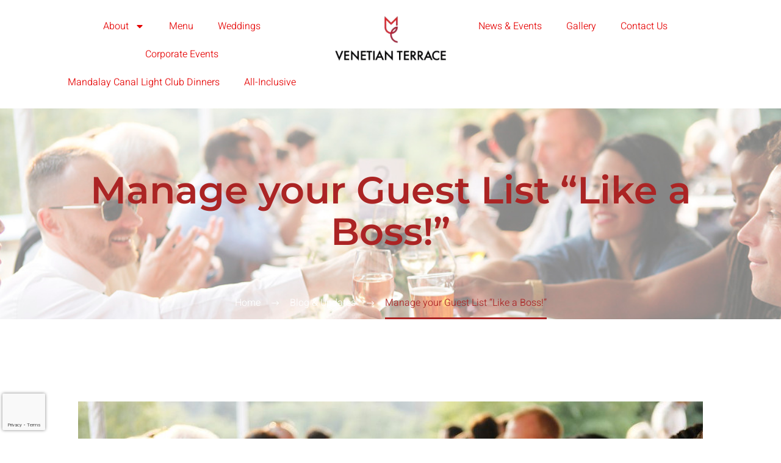

--- FILE ---
content_type: text/html; charset=UTF-8
request_url: https://venetianterrace.com/wedding-planning-managing-guests/
body_size: 23929
content:
<!DOCTYPE html>
<html lang="en-US" xmlns:og="https://ogp.me/ns#" xmlns:fb="https://ogp.me/ns/fb#">
<head>
	<meta charset="UTF-8">
	<meta name="viewport" content="width=device-width, initial-scale=1.0, viewport-fit=cover" />		<style>.tgpli-background-inited { background-image: none !important; }img[data-tgpli-image-inited] { display:none !important;visibility:hidden !important; }</style>		<script type="text/javascript">
			window.tgpLazyItemsOptions = {
				visibilityOffset: 0,
				desktopEnable: true,
				mobileEnable: true			};
			window.tgpQueue = {
				nodes: [],
				add: function(id, data) {
					data = data || {};
					if (window.tgpLazyItems !== undefined) {
						if (this.nodes.length > 0) {
							window.tgpLazyItems.addNodes(this.flushNodes());
						}
						window.tgpLazyItems.addNode({
							node: document.getElementById(id),
							data: data
						});
					} else {
						this.nodes.push({
							node: document.getElementById(id),
							data: data
						});
					}
				},
				flushNodes: function() {
					return this.nodes.splice(0, this.nodes.length);
				}
			};
		</script>
		<script type="text/javascript" async src="https://venetianterrace.com/wp-content/themes/thegem/js/thegem-pagespeed-lazy-items.js"></script><meta name='robots' content='index, follow, max-image-preview:large, max-snippet:-1, max-video-preview:-1' />
	<style>img:is([sizes="auto" i], [sizes^="auto," i]) { contain-intrinsic-size: 3000px 1500px }</style>
	
	<!-- This site is optimized with the Yoast SEO plugin v26.7 - https://yoast.com/wordpress/plugins/seo/ -->
	<title>Manage your Guest List &quot;Like a Boss!&quot; - The Venetian Terrace</title>
	<link rel="canonical" href="https://venetianterrace.com/wedding-planning-managing-guests/" />
	<meta property="og:locale" content="en_US" />
	<meta property="og:type" content="article" />
	<meta property="og:title" content="Manage your Guest List &quot;Like a Boss!&quot; - The Venetian Terrace" />
	<meta property="og:description" content="Lorem Ipsum. Proin gravida nibh vel velit auctor aliquet. Aenean sollicitudin, lorem quis bibendum auctor, nisi elit consequat ipsum, nec sagittis sem nibh id elit." />
	<meta property="og:url" content="https://venetianterrace.com/wedding-planning-managing-guests/" />
	<meta property="og:site_name" content="The Venetian Terrace" />
	<meta property="article:published_time" content="2018-08-02T08:09:49+00:00" />
	<meta property="article:modified_time" content="2019-11-25T04:36:18+00:00" />
	<meta property="og:image" content="https://venetianterrace.com/wp-content/uploads/2018/08/51-guests-toasting.jpg" />
	<meta property="og:image:width" content="1024" />
	<meta property="og:image:height" content="683" />
	<meta property="og:image:type" content="image/jpeg" />
	<meta name="author" content="Jake Tracy" />
	<meta name="twitter:card" content="summary_large_image" />
	<meta name="twitter:label1" content="Written by" />
	<meta name="twitter:data1" content="Jake Tracy" />
	<meta name="twitter:label2" content="Est. reading time" />
	<meta name="twitter:data2" content="3 minutes" />
	<script type="application/ld+json" class="yoast-schema-graph">{"@context":"https://schema.org","@graph":[{"@type":"Article","@id":"https://venetianterrace.com/wedding-planning-managing-guests/#article","isPartOf":{"@id":"https://venetianterrace.com/wedding-planning-managing-guests/"},"author":{"name":"Jake Tracy","@id":"https://venetianterrace.com/#/schema/person/fc9aee3499fc76fe18f97558dfd5742b"},"headline":"Manage your Guest List &#8220;Like a Boss!&#8221;","datePublished":"2018-08-02T08:09:49+00:00","dateModified":"2019-11-25T04:36:18+00:00","mainEntityOfPage":{"@id":"https://venetianterrace.com/wedding-planning-managing-guests/"},"wordCount":639,"commentCount":0,"publisher":{"@id":"https://venetianterrace.com/#organization"},"image":{"@id":"https://venetianterrace.com/wedding-planning-managing-guests/#primaryimage"},"thumbnailUrl":"https://venetianterrace.com/wp-content/uploads/2018/08/51-guests-toasting.jpg","keywords":["Dallas Wedding Venue","Indoor Reception Ballroom","Irving Wedding Venue","Wedding Ceremony","Wedding Coordination","Wedding Guest List","Wedding Planner","Wedding Planning"],"articleSection":["Blog &amp; Updates"],"inLanguage":"en-US","potentialAction":[{"@type":"CommentAction","name":"Comment","target":["https://venetianterrace.com/wedding-planning-managing-guests/#respond"]}]},{"@type":"WebPage","@id":"https://venetianterrace.com/wedding-planning-managing-guests/","url":"https://venetianterrace.com/wedding-planning-managing-guests/","name":"Manage your Guest List \"Like a Boss!\" - The Venetian Terrace","isPartOf":{"@id":"https://venetianterrace.com/#website"},"primaryImageOfPage":{"@id":"https://venetianterrace.com/wedding-planning-managing-guests/#primaryimage"},"image":{"@id":"https://venetianterrace.com/wedding-planning-managing-guests/#primaryimage"},"thumbnailUrl":"https://venetianterrace.com/wp-content/uploads/2018/08/51-guests-toasting.jpg","datePublished":"2018-08-02T08:09:49+00:00","dateModified":"2019-11-25T04:36:18+00:00","breadcrumb":{"@id":"https://venetianterrace.com/wedding-planning-managing-guests/#breadcrumb"},"inLanguage":"en-US","potentialAction":[{"@type":"ReadAction","target":["https://venetianterrace.com/wedding-planning-managing-guests/"]}]},{"@type":"ImageObject","inLanguage":"en-US","@id":"https://venetianterrace.com/wedding-planning-managing-guests/#primaryimage","url":"https://venetianterrace.com/wp-content/uploads/2018/08/51-guests-toasting.jpg","contentUrl":"https://venetianterrace.com/wp-content/uploads/2018/08/51-guests-toasting.jpg","width":1024,"height":683,"caption":"belathee; old chaser farm; vashon island; washington wedding; farm wedidng; outdoor wedding; The Corson Building; outdoor tented reception; farm tables; white table runner; greenery; colorful florals; guests toasting;"},{"@type":"BreadcrumbList","@id":"https://venetianterrace.com/wedding-planning-managing-guests/#breadcrumb","itemListElement":[{"@type":"ListItem","position":1,"name":"Home","item":"https://venetianterrace.com/"},{"@type":"ListItem","position":2,"name":"Manage your Guest List &#8220;Like a Boss!&#8221;"}]},{"@type":"WebSite","@id":"https://venetianterrace.com/#website","url":"https://venetianterrace.com/","name":"The Venetian Terrace","description":"Top Rated Wedding Reception &amp; Corporate Event Venue Near Dallas Texas","publisher":{"@id":"https://venetianterrace.com/#organization"},"potentialAction":[{"@type":"SearchAction","target":{"@type":"EntryPoint","urlTemplate":"https://venetianterrace.com/?s={search_term_string}"},"query-input":{"@type":"PropertyValueSpecification","valueRequired":true,"valueName":"search_term_string"}}],"inLanguage":"en-US"},{"@type":"Organization","@id":"https://venetianterrace.com/#organization","name":"The Venetian Terrace","url":"https://venetianterrace.com/","logo":{"@type":"ImageObject","inLanguage":"en-US","@id":"https://venetianterrace.com/#/schema/logo/image/","url":"https://venetianterrace.com/wp-content/uploads/2025/05/WhatsApp_Image_2025-05-15_at_19.04.52-removebg-preview.png","contentUrl":"https://venetianterrace.com/wp-content/uploads/2025/05/WhatsApp_Image_2025-05-15_at_19.04.52-removebg-preview.png","width":344,"height":140,"caption":"The Venetian Terrace"},"image":{"@id":"https://venetianterrace.com/#/schema/logo/image/"}},{"@type":"Person","@id":"https://venetianterrace.com/#/schema/person/fc9aee3499fc76fe18f97558dfd5742b","name":"Jake Tracy","image":{"@type":"ImageObject","inLanguage":"en-US","@id":"https://venetianterrace.com/#/schema/person/image/","url":"https://secure.gravatar.com/avatar/06f31300eb310790bf3937cb96a617c31746fee5f312bfdd91d36612ffe7c11e?s=96&d=mm&r=g","contentUrl":"https://secure.gravatar.com/avatar/06f31300eb310790bf3937cb96a617c31746fee5f312bfdd91d36612ffe7c11e?s=96&d=mm&r=g","caption":"Jake Tracy"},"url":"https://venetianterrace.com/author/jaketracy/"}]}</script>
	<!-- / Yoast SEO plugin. -->


<link rel='dns-prefetch' href='//fonts.googleapis.com' />
<link rel="alternate" type="application/rss+xml" title="The Venetian Terrace &raquo; Feed" href="https://venetianterrace.com/feed/" />
<link rel="alternate" type="application/rss+xml" title="The Venetian Terrace &raquo; Comments Feed" href="https://venetianterrace.com/comments/feed/" />
<script type="text/javascript">
/* <![CDATA[ */
window._wpemojiSettings = {"baseUrl":"https:\/\/s.w.org\/images\/core\/emoji\/16.0.1\/72x72\/","ext":".png","svgUrl":"https:\/\/s.w.org\/images\/core\/emoji\/16.0.1\/svg\/","svgExt":".svg","source":{"concatemoji":"https:\/\/venetianterrace.com\/wp-includes\/js\/wp-emoji-release.min.js?ver=6.8.3"}};
/*! This file is auto-generated */
!function(s,n){var o,i,e;function c(e){try{var t={supportTests:e,timestamp:(new Date).valueOf()};sessionStorage.setItem(o,JSON.stringify(t))}catch(e){}}function p(e,t,n){e.clearRect(0,0,e.canvas.width,e.canvas.height),e.fillText(t,0,0);var t=new Uint32Array(e.getImageData(0,0,e.canvas.width,e.canvas.height).data),a=(e.clearRect(0,0,e.canvas.width,e.canvas.height),e.fillText(n,0,0),new Uint32Array(e.getImageData(0,0,e.canvas.width,e.canvas.height).data));return t.every(function(e,t){return e===a[t]})}function u(e,t){e.clearRect(0,0,e.canvas.width,e.canvas.height),e.fillText(t,0,0);for(var n=e.getImageData(16,16,1,1),a=0;a<n.data.length;a++)if(0!==n.data[a])return!1;return!0}function f(e,t,n,a){switch(t){case"flag":return n(e,"\ud83c\udff3\ufe0f\u200d\u26a7\ufe0f","\ud83c\udff3\ufe0f\u200b\u26a7\ufe0f")?!1:!n(e,"\ud83c\udde8\ud83c\uddf6","\ud83c\udde8\u200b\ud83c\uddf6")&&!n(e,"\ud83c\udff4\udb40\udc67\udb40\udc62\udb40\udc65\udb40\udc6e\udb40\udc67\udb40\udc7f","\ud83c\udff4\u200b\udb40\udc67\u200b\udb40\udc62\u200b\udb40\udc65\u200b\udb40\udc6e\u200b\udb40\udc67\u200b\udb40\udc7f");case"emoji":return!a(e,"\ud83e\udedf")}return!1}function g(e,t,n,a){var r="undefined"!=typeof WorkerGlobalScope&&self instanceof WorkerGlobalScope?new OffscreenCanvas(300,150):s.createElement("canvas"),o=r.getContext("2d",{willReadFrequently:!0}),i=(o.textBaseline="top",o.font="600 32px Arial",{});return e.forEach(function(e){i[e]=t(o,e,n,a)}),i}function t(e){var t=s.createElement("script");t.src=e,t.defer=!0,s.head.appendChild(t)}"undefined"!=typeof Promise&&(o="wpEmojiSettingsSupports",i=["flag","emoji"],n.supports={everything:!0,everythingExceptFlag:!0},e=new Promise(function(e){s.addEventListener("DOMContentLoaded",e,{once:!0})}),new Promise(function(t){var n=function(){try{var e=JSON.parse(sessionStorage.getItem(o));if("object"==typeof e&&"number"==typeof e.timestamp&&(new Date).valueOf()<e.timestamp+604800&&"object"==typeof e.supportTests)return e.supportTests}catch(e){}return null}();if(!n){if("undefined"!=typeof Worker&&"undefined"!=typeof OffscreenCanvas&&"undefined"!=typeof URL&&URL.createObjectURL&&"undefined"!=typeof Blob)try{var e="postMessage("+g.toString()+"("+[JSON.stringify(i),f.toString(),p.toString(),u.toString()].join(",")+"));",a=new Blob([e],{type:"text/javascript"}),r=new Worker(URL.createObjectURL(a),{name:"wpTestEmojiSupports"});return void(r.onmessage=function(e){c(n=e.data),r.terminate(),t(n)})}catch(e){}c(n=g(i,f,p,u))}t(n)}).then(function(e){for(var t in e)n.supports[t]=e[t],n.supports.everything=n.supports.everything&&n.supports[t],"flag"!==t&&(n.supports.everythingExceptFlag=n.supports.everythingExceptFlag&&n.supports[t]);n.supports.everythingExceptFlag=n.supports.everythingExceptFlag&&!n.supports.flag,n.DOMReady=!1,n.readyCallback=function(){n.DOMReady=!0}}).then(function(){return e}).then(function(){var e;n.supports.everything||(n.readyCallback(),(e=n.source||{}).concatemoji?t(e.concatemoji):e.wpemoji&&e.twemoji&&(t(e.twemoji),t(e.wpemoji)))}))}((window,document),window._wpemojiSettings);
/* ]]> */
</script>
<link rel='stylesheet' id='layerslider-css' href='https://venetianterrace.com/wp-content/plugins/LayerSlider/assets/static/layerslider/css/layerslider.css?ver=7.14.4' type='text/css' media='all' />
<link rel='stylesheet' id='thegem-preloader-css' href='https://venetianterrace.com/wp-content/themes/thegem/css/thegem-preloader.css?ver=5.11.1' type='text/css' media='all' />
<style id='thegem-preloader-inline-css' type='text/css'>

		body:not(.compose-mode) .gem-icon-style-gradient span,
		body:not(.compose-mode) .gem-icon .gem-icon-half-1,
		body:not(.compose-mode) .gem-icon .gem-icon-half-2 {
			opacity: 0 !important;
			}
</style>
<link rel='stylesheet' id='thegem-reset-css' href='https://venetianterrace.com/wp-content/themes/thegem/css/thegem-reset.css?ver=5.11.1' type='text/css' media='all' />
<link rel='stylesheet' id='thegem-grid-css' href='https://venetianterrace.com/wp-content/themes/thegem/css/thegem-grid.css?ver=5.11.1' type='text/css' media='all' />
<link rel='stylesheet' id='thegem-header-css' href='https://venetianterrace.com/wp-content/themes/thegem/css/thegem-header.css?ver=5.11.1' type='text/css' media='all' />
<link rel='stylesheet' id='thegem-style-css' href='https://venetianterrace.com/wp-content/themes/thegem/style.css?ver=5.11.1' type='text/css' media='all' />
<link rel='stylesheet' id='thegem-widgets-css' href='https://venetianterrace.com/wp-content/themes/thegem/css/thegem-widgets.css?ver=5.11.1' type='text/css' media='all' />
<link rel='stylesheet' id='thegem-new-css-css' href='https://venetianterrace.com/wp-content/themes/thegem/css/thegem-new-css.css?ver=5.11.1' type='text/css' media='all' />
<link rel='stylesheet' id='perevazka-css-css-css' href='https://venetianterrace.com/wp-content/themes/thegem/css/thegem-perevazka-css.css?ver=5.11.1' type='text/css' media='all' />
<link rel='stylesheet' id='thegem-google-fonts-css' href='//fonts.googleapis.com/css?family=Source+Sans+Pro%3A200%2C200italic%2C300%2C300italic%2C400%2C400italic%2C600%2C600italic%2C700%2C700italic%2C900%2C900italic%7CMontserrat%3A100%2C200%2C300%2C400%2C500%2C600%2C700%2C800%2C900%2C100italic%2C200italic%2C300italic%2C400italic%2C500italic%2C600italic%2C700italic%2C800italic%2C900italic&#038;subset=latin-ext%2Ccyrillic-ext%2Clatin%2Cgreek-ext%2Cvietnamese%2Ccyrillic%2Cgreek&#038;ver=6.8.3' type='text/css' media='all' />
<link rel='stylesheet' id='thegem-custom-css' href='https://venetianterrace.com/wp-content/uploads/thegem/css/custom-BCeWFr7x.css?ver=5.11.1' type='text/css' media='all' />
<style id='thegem-custom-inline-css' type='text/css'>
.vc_custom_1574569570463{margin-top: 0px !important;margin-bottom: 0px !important;padding-top: 100px !important;padding-bottom: 130px !important;background-color: #191919 !important;background-position: center !important;background-repeat: no-repeat !important;background-size: cover !important;}.vc_custom_1574569449299{margin-top: 0px !important;margin-bottom: 0px !important;padding-top: 20px !important;padding-bottom: 0px !important;background-color: #ffffff !important;}.vc_custom_1539092331871{margin-top: 0px !important;margin-bottom: 0px !important;padding-top: 0px !important;padding-bottom: 0px !important;}.footer-link a{
    color: #fff;
}
.footer-link a:hover{
    color:#002128;
}
#page-title {background-image: url('https://venetianterrace.com/wp-content/uploads/2018/08/wedding_guests-3.jpg');background-color: #ab2424;background-repeat: no-repeat;background-position-x: center;background-position-y: top;background-size: cover;padding-top: 100px;padding-bottom: 110px;}#page-title h1,#page-title .title-rich-content {color: #ab2424;}.page-title-excerpt {color: #ab2424;margin-top: 18px;}#page-title .page-title-title {}#page-title .page-title-title .styled-subtitle.light,#page-title .page-title-excerpt .styled-subtitle.light{ font-family: var(--thegem-to-light-title-font-family); font-style: normal; font-weight: normal;}#page-title .page-title-title .title-main-menu,#page-title .page-title-excerpt .title-main-menu{ font-family: var(--thegem-to-menu-font-family); font-style: var(--thegem-to-menu-font-style); font-weight: var(--thegem-to-menu-font-weight); text-transform: var(--thegem-to-menu-text-transform); font-size: var(--thegem-to-menu-font-size); line-height: var(--thegem-to-menu-line-height); letter-spacing: var(--thegem-to-menu-letter-spacing, 0);}#page-title .page-title-title .title-main-menu.light,#page-title .page-title-excerpt .title-main-menu.light{ font-family: var(--thegem-to-light-title-font-family); font-style: normal; font-weight: normal;}#page-title .page-title-title .title-body,#page-title .page-title-excerpt .title-body{ font-family: var(--thegem-to-body-font-family); font-style: var(--thegem-to-body-font-style); font-weight: var(--thegem-to-body-font-weight); text-transform: var(--thegem-to-body-text-transform, none); font-size: var(--thegem-to-body-font-size); line-height: var(--thegem-to-body-line-height); letter-spacing: var(--thegem-to-body-letter-spacing);}#page-title .page-title-title .title-body.light,#page-title .page-title-excerpt .title-body.light{ font-family: var(--thegem-to-light-title-font-family); font-style: normal; font-weight: normal;}#page-title .page-title-title .title-tiny-body,#page-title .page-title-excerpt .title-tiny-body{ font-family: var(--thegem-to-body-tiny-font-family); font-style: var(--thegem-to-body-tiny-font-style); font-weight: var(--thegem-to-body-tiny-font-weight); text-transform: var(--thegem-to-body-tiny-text-transform, none); font-size: var(--thegem-to-body-tiny-font-size); line-height: var(--thegem-to-body-tiny-line-height); letter-spacing: var(--thegem-to-body-tiny-letter-spacing);}#page-title .page-title-title .title-tiny-body.light,#page-title .page-title-excerpt .title-tiny-body.light{ font-family: var(--thegem-to-light-title-font-family); font-style: normal; font-weight: normal;}.page-title-inner,body .breadcrumbs{padding-left: 0px;padding-right: 0px;}body .breadcrumbs,body .breadcrumbs a,body .bc-devider:before {color: #ffffff;}body .breadcrumbs .current {	color: #ab2424;	border-bottom: 3px solid #ab2424;}body .breadcrumbs a:hover {	color: #ab2424;}body .page-title-block .breadcrumbs-container{	text-align: center;}.page-breadcrumbs ul li a,.page-breadcrumbs ul li:not(:last-child):after{	color: #99A9B5FF;}.page-breadcrumbs ul li{	color: #3C3950FF;}.page-breadcrumbs ul li a:hover{	color: #3C3950FF;}.block-content {padding-top: 135px;}.block-content:last-of-type {padding-bottom: 110px;}.gem-slideshow,.slideshow-preloader {}#top-area {	display: block;}@media (max-width: 991px) {#page-title {padding-top: 100px;padding-bottom: 110px;}.page-title-inner, body .breadcrumbs{padding-left: 0px;padding-right: 0px;}.page-title-excerpt {margin-top: 18px;}#page-title .page-title-title {margin-top: 0px;}.block-content {}.block-content:last-of-type {}#top-area {	display: none;}}@media (max-width: 767px) {#page-title {padding-top: 100px;padding-bottom: 110px;}.page-title-inner,body .breadcrumbs{padding-left: 0px;padding-right: 0px;}.page-title-excerpt {margin-top: 18px;}#page-title .page-title-title {margin-top: 0px;}.block-content {}.block-content:last-of-type {}#top-area {	display: none;}}
</style>
<link rel='stylesheet' id='js_composer_front-css' href='https://venetianterrace.com/wp-content/plugins/js_composer/assets/css/js_composer.min.css?ver=8.7.2' type='text/css' media='all' />
<link rel='stylesheet' id='thegem_js_composer_front-css' href='https://venetianterrace.com/wp-content/themes/thegem/css/thegem-js_composer_columns.css?ver=5.11.1' type='text/css' media='all' />
<link rel='stylesheet' id='thegem-additional-blog-1-css' href='https://venetianterrace.com/wp-content/themes/thegem/css/thegem-additional-blog-1.css?ver=5.11.1' type='text/css' media='all' />
<link rel='stylesheet' id='jquery-fancybox-css' href='https://venetianterrace.com/wp-content/themes/thegem/js/fancyBox/jquery.fancybox.min.css?ver=5.11.1' type='text/css' media='all' />
<link rel='stylesheet' id='thegem-vc_elements-css' href='https://venetianterrace.com/wp-content/themes/thegem/css/thegem-vc_elements.css?ver=5.11.1' type='text/css' media='all' />
<link rel='stylesheet' id='jkit-elements-main-css' href='https://venetianterrace.com/wp-content/plugins/jeg-elementor-kit/assets/css/elements/main.css?ver=3.0.2' type='text/css' media='all' />
<style id='wp-emoji-styles-inline-css' type='text/css'>

	img.wp-smiley, img.emoji {
		display: inline !important;
		border: none !important;
		box-shadow: none !important;
		height: 1em !important;
		width: 1em !important;
		margin: 0 0.07em !important;
		vertical-align: -0.1em !important;
		background: none !important;
		padding: 0 !important;
	}
</style>
<link rel='stylesheet' id='wp-block-library-css' href='https://venetianterrace.com/wp-includes/css/dist/block-library/style.min.css?ver=6.8.3' type='text/css' media='all' />
<style id='classic-theme-styles-inline-css' type='text/css'>
/*! This file is auto-generated */
.wp-block-button__link{color:#fff;background-color:#32373c;border-radius:9999px;box-shadow:none;text-decoration:none;padding:calc(.667em + 2px) calc(1.333em + 2px);font-size:1.125em}.wp-block-file__button{background:#32373c;color:#fff;text-decoration:none}
</style>
<style id='global-styles-inline-css' type='text/css'>
:root{--wp--preset--aspect-ratio--square: 1;--wp--preset--aspect-ratio--4-3: 4/3;--wp--preset--aspect-ratio--3-4: 3/4;--wp--preset--aspect-ratio--3-2: 3/2;--wp--preset--aspect-ratio--2-3: 2/3;--wp--preset--aspect-ratio--16-9: 16/9;--wp--preset--aspect-ratio--9-16: 9/16;--wp--preset--color--black: #000000;--wp--preset--color--cyan-bluish-gray: #abb8c3;--wp--preset--color--white: #ffffff;--wp--preset--color--pale-pink: #f78da7;--wp--preset--color--vivid-red: #cf2e2e;--wp--preset--color--luminous-vivid-orange: #ff6900;--wp--preset--color--luminous-vivid-amber: #fcb900;--wp--preset--color--light-green-cyan: #7bdcb5;--wp--preset--color--vivid-green-cyan: #00d084;--wp--preset--color--pale-cyan-blue: #8ed1fc;--wp--preset--color--vivid-cyan-blue: #0693e3;--wp--preset--color--vivid-purple: #9b51e0;--wp--preset--gradient--vivid-cyan-blue-to-vivid-purple: linear-gradient(135deg,rgba(6,147,227,1) 0%,rgb(155,81,224) 100%);--wp--preset--gradient--light-green-cyan-to-vivid-green-cyan: linear-gradient(135deg,rgb(122,220,180) 0%,rgb(0,208,130) 100%);--wp--preset--gradient--luminous-vivid-amber-to-luminous-vivid-orange: linear-gradient(135deg,rgba(252,185,0,1) 0%,rgba(255,105,0,1) 100%);--wp--preset--gradient--luminous-vivid-orange-to-vivid-red: linear-gradient(135deg,rgba(255,105,0,1) 0%,rgb(207,46,46) 100%);--wp--preset--gradient--very-light-gray-to-cyan-bluish-gray: linear-gradient(135deg,rgb(238,238,238) 0%,rgb(169,184,195) 100%);--wp--preset--gradient--cool-to-warm-spectrum: linear-gradient(135deg,rgb(74,234,220) 0%,rgb(151,120,209) 20%,rgb(207,42,186) 40%,rgb(238,44,130) 60%,rgb(251,105,98) 80%,rgb(254,248,76) 100%);--wp--preset--gradient--blush-light-purple: linear-gradient(135deg,rgb(255,206,236) 0%,rgb(152,150,240) 100%);--wp--preset--gradient--blush-bordeaux: linear-gradient(135deg,rgb(254,205,165) 0%,rgb(254,45,45) 50%,rgb(107,0,62) 100%);--wp--preset--gradient--luminous-dusk: linear-gradient(135deg,rgb(255,203,112) 0%,rgb(199,81,192) 50%,rgb(65,88,208) 100%);--wp--preset--gradient--pale-ocean: linear-gradient(135deg,rgb(255,245,203) 0%,rgb(182,227,212) 50%,rgb(51,167,181) 100%);--wp--preset--gradient--electric-grass: linear-gradient(135deg,rgb(202,248,128) 0%,rgb(113,206,126) 100%);--wp--preset--gradient--midnight: linear-gradient(135deg,rgb(2,3,129) 0%,rgb(40,116,252) 100%);--wp--preset--font-size--small: 13px;--wp--preset--font-size--medium: 20px;--wp--preset--font-size--large: 36px;--wp--preset--font-size--x-large: 42px;--wp--preset--spacing--20: 0.44rem;--wp--preset--spacing--30: 0.67rem;--wp--preset--spacing--40: 1rem;--wp--preset--spacing--50: 1.5rem;--wp--preset--spacing--60: 2.25rem;--wp--preset--spacing--70: 3.38rem;--wp--preset--spacing--80: 5.06rem;--wp--preset--shadow--natural: 6px 6px 9px rgba(0, 0, 0, 0.2);--wp--preset--shadow--deep: 12px 12px 50px rgba(0, 0, 0, 0.4);--wp--preset--shadow--sharp: 6px 6px 0px rgba(0, 0, 0, 0.2);--wp--preset--shadow--outlined: 6px 6px 0px -3px rgba(255, 255, 255, 1), 6px 6px rgba(0, 0, 0, 1);--wp--preset--shadow--crisp: 6px 6px 0px rgba(0, 0, 0, 1);}:where(.is-layout-flex){gap: 0.5em;}:where(.is-layout-grid){gap: 0.5em;}body .is-layout-flex{display: flex;}.is-layout-flex{flex-wrap: wrap;align-items: center;}.is-layout-flex > :is(*, div){margin: 0;}body .is-layout-grid{display: grid;}.is-layout-grid > :is(*, div){margin: 0;}:where(.wp-block-columns.is-layout-flex){gap: 2em;}:where(.wp-block-columns.is-layout-grid){gap: 2em;}:where(.wp-block-post-template.is-layout-flex){gap: 1.25em;}:where(.wp-block-post-template.is-layout-grid){gap: 1.25em;}.has-black-color{color: var(--wp--preset--color--black) !important;}.has-cyan-bluish-gray-color{color: var(--wp--preset--color--cyan-bluish-gray) !important;}.has-white-color{color: var(--wp--preset--color--white) !important;}.has-pale-pink-color{color: var(--wp--preset--color--pale-pink) !important;}.has-vivid-red-color{color: var(--wp--preset--color--vivid-red) !important;}.has-luminous-vivid-orange-color{color: var(--wp--preset--color--luminous-vivid-orange) !important;}.has-luminous-vivid-amber-color{color: var(--wp--preset--color--luminous-vivid-amber) !important;}.has-light-green-cyan-color{color: var(--wp--preset--color--light-green-cyan) !important;}.has-vivid-green-cyan-color{color: var(--wp--preset--color--vivid-green-cyan) !important;}.has-pale-cyan-blue-color{color: var(--wp--preset--color--pale-cyan-blue) !important;}.has-vivid-cyan-blue-color{color: var(--wp--preset--color--vivid-cyan-blue) !important;}.has-vivid-purple-color{color: var(--wp--preset--color--vivid-purple) !important;}.has-black-background-color{background-color: var(--wp--preset--color--black) !important;}.has-cyan-bluish-gray-background-color{background-color: var(--wp--preset--color--cyan-bluish-gray) !important;}.has-white-background-color{background-color: var(--wp--preset--color--white) !important;}.has-pale-pink-background-color{background-color: var(--wp--preset--color--pale-pink) !important;}.has-vivid-red-background-color{background-color: var(--wp--preset--color--vivid-red) !important;}.has-luminous-vivid-orange-background-color{background-color: var(--wp--preset--color--luminous-vivid-orange) !important;}.has-luminous-vivid-amber-background-color{background-color: var(--wp--preset--color--luminous-vivid-amber) !important;}.has-light-green-cyan-background-color{background-color: var(--wp--preset--color--light-green-cyan) !important;}.has-vivid-green-cyan-background-color{background-color: var(--wp--preset--color--vivid-green-cyan) !important;}.has-pale-cyan-blue-background-color{background-color: var(--wp--preset--color--pale-cyan-blue) !important;}.has-vivid-cyan-blue-background-color{background-color: var(--wp--preset--color--vivid-cyan-blue) !important;}.has-vivid-purple-background-color{background-color: var(--wp--preset--color--vivid-purple) !important;}.has-black-border-color{border-color: var(--wp--preset--color--black) !important;}.has-cyan-bluish-gray-border-color{border-color: var(--wp--preset--color--cyan-bluish-gray) !important;}.has-white-border-color{border-color: var(--wp--preset--color--white) !important;}.has-pale-pink-border-color{border-color: var(--wp--preset--color--pale-pink) !important;}.has-vivid-red-border-color{border-color: var(--wp--preset--color--vivid-red) !important;}.has-luminous-vivid-orange-border-color{border-color: var(--wp--preset--color--luminous-vivid-orange) !important;}.has-luminous-vivid-amber-border-color{border-color: var(--wp--preset--color--luminous-vivid-amber) !important;}.has-light-green-cyan-border-color{border-color: var(--wp--preset--color--light-green-cyan) !important;}.has-vivid-green-cyan-border-color{border-color: var(--wp--preset--color--vivid-green-cyan) !important;}.has-pale-cyan-blue-border-color{border-color: var(--wp--preset--color--pale-cyan-blue) !important;}.has-vivid-cyan-blue-border-color{border-color: var(--wp--preset--color--vivid-cyan-blue) !important;}.has-vivid-purple-border-color{border-color: var(--wp--preset--color--vivid-purple) !important;}.has-vivid-cyan-blue-to-vivid-purple-gradient-background{background: var(--wp--preset--gradient--vivid-cyan-blue-to-vivid-purple) !important;}.has-light-green-cyan-to-vivid-green-cyan-gradient-background{background: var(--wp--preset--gradient--light-green-cyan-to-vivid-green-cyan) !important;}.has-luminous-vivid-amber-to-luminous-vivid-orange-gradient-background{background: var(--wp--preset--gradient--luminous-vivid-amber-to-luminous-vivid-orange) !important;}.has-luminous-vivid-orange-to-vivid-red-gradient-background{background: var(--wp--preset--gradient--luminous-vivid-orange-to-vivid-red) !important;}.has-very-light-gray-to-cyan-bluish-gray-gradient-background{background: var(--wp--preset--gradient--very-light-gray-to-cyan-bluish-gray) !important;}.has-cool-to-warm-spectrum-gradient-background{background: var(--wp--preset--gradient--cool-to-warm-spectrum) !important;}.has-blush-light-purple-gradient-background{background: var(--wp--preset--gradient--blush-light-purple) !important;}.has-blush-bordeaux-gradient-background{background: var(--wp--preset--gradient--blush-bordeaux) !important;}.has-luminous-dusk-gradient-background{background: var(--wp--preset--gradient--luminous-dusk) !important;}.has-pale-ocean-gradient-background{background: var(--wp--preset--gradient--pale-ocean) !important;}.has-electric-grass-gradient-background{background: var(--wp--preset--gradient--electric-grass) !important;}.has-midnight-gradient-background{background: var(--wp--preset--gradient--midnight) !important;}.has-small-font-size{font-size: var(--wp--preset--font-size--small) !important;}.has-medium-font-size{font-size: var(--wp--preset--font-size--medium) !important;}.has-large-font-size{font-size: var(--wp--preset--font-size--large) !important;}.has-x-large-font-size{font-size: var(--wp--preset--font-size--x-large) !important;}
:where(.wp-block-post-template.is-layout-flex){gap: 1.25em;}:where(.wp-block-post-template.is-layout-grid){gap: 1.25em;}
:where(.wp-block-columns.is-layout-flex){gap: 2em;}:where(.wp-block-columns.is-layout-grid){gap: 2em;}
:root :where(.wp-block-pullquote){font-size: 1.5em;line-height: 1.6;}
</style>
<link rel='stylesheet' id='contact-form-7-css' href='https://venetianterrace.com/wp-content/plugins/contact-form-7/includes/css/styles.css?ver=6.1.4' type='text/css' media='all' />
<link rel='stylesheet' id='wp-components-css' href='https://venetianterrace.com/wp-includes/css/dist/components/style.min.css?ver=6.8.3' type='text/css' media='all' />
<link rel='stylesheet' id='godaddy-styles-css' href='https://venetianterrace.com/wp-content/mu-plugins/vendor/wpex/godaddy-launch/includes/Dependencies/GoDaddy/Styles/build/latest.css?ver=2.0.2' type='text/css' media='all' />
<link rel='stylesheet' id='elementor-frontend-css' href='https://venetianterrace.com/wp-content/plugins/elementor/assets/css/frontend.min.css?ver=3.34.1' type='text/css' media='all' />
<link rel='stylesheet' id='elementor-post-2323-css' href='https://venetianterrace.com/wp-content/uploads/elementor/css/post-2323.css?ver=1768660255' type='text/css' media='all' />
<link rel='stylesheet' id='widget-nav-menu-css' href='https://venetianterrace.com/wp-content/plugins/elementor-pro/assets/css/widget-nav-menu.min.css?ver=3.34.0' type='text/css' media='all' />
<link rel='stylesheet' id='widget-image-css' href='https://venetianterrace.com/wp-content/plugins/elementor/assets/css/widget-image.min.css?ver=3.34.1' type='text/css' media='all' />
<link rel='stylesheet' id='widget-icon-list-css' href='https://venetianterrace.com/wp-content/plugins/elementor/assets/css/widget-icon-list.min.css?ver=3.34.1' type='text/css' media='all' />
<link rel='stylesheet' id='widget-heading-css' href='https://venetianterrace.com/wp-content/plugins/elementor/assets/css/widget-heading.min.css?ver=3.34.1' type='text/css' media='all' />
<link rel='stylesheet' id='elementor-post-2574-css' href='https://venetianterrace.com/wp-content/uploads/elementor/css/post-2574.css?ver=1768660256' type='text/css' media='all' />
<link rel='stylesheet' id='elementor-post-2408-css' href='https://venetianterrace.com/wp-content/uploads/elementor/css/post-2408.css?ver=1768660256' type='text/css' media='all' />
<link rel='stylesheet' id='elementor-gf-local-montserrat-css' href='https://venetianterrace.com/wp-content/uploads/elementor/google-fonts/css/montserrat.css?ver=1747244717' type='text/css' media='all' />
<link rel='stylesheet' id='elementor-gf-local-heebo-css' href='https://venetianterrace.com/wp-content/uploads/elementor/google-fonts/css/heebo.css?ver=1747244719' type='text/css' media='all' />
<link rel='stylesheet' id='elementor-gf-local-italianno-css' href='https://venetianterrace.com/wp-content/uploads/elementor/google-fonts/css/italianno.css?ver=1747244720' type='text/css' media='all' />
<link rel='stylesheet' id='elementor-gf-local-oswald-css' href='https://venetianterrace.com/wp-content/uploads/elementor/google-fonts/css/oswald.css?ver=1747244721' type='text/css' media='all' />
<script type="text/javascript">function fullHeightRow() {
			var fullHeight,
				offsetTop,
				element = document.getElementsByClassName('vc_row-o-full-height')[0];
			if (element) {
				fullHeight = window.innerHeight;
				offsetTop = window.pageYOffset + element.getBoundingClientRect().top;
				if (offsetTop < fullHeight) {
					fullHeight = 100 - offsetTop / (fullHeight / 100);
					element.style.minHeight = fullHeight + 'vh'
				}
			}
		}</script><script type="text/javascript" src="https://venetianterrace.com/wp-includes/js/jquery/jquery.min.js?ver=3.7.1" id="jquery-core-js"></script>
<script type="text/javascript" src="https://venetianterrace.com/wp-includes/js/jquery/jquery-migrate.min.js?ver=3.4.1" id="jquery-migrate-js"></script>
<script type="text/javascript" id="zilla-likes-js-extra">
/* <![CDATA[ */
var zilla_likes = {"ajaxurl":"https:\/\/venetianterrace.com\/wp-admin\/admin-ajax.php"};
/* ]]> */
</script>
<script type="text/javascript" src="https://venetianterrace.com/wp-content/plugins/zilla-likes/scripts/zilla-likes.js?ver=6.8.3" id="zilla-likes-js"></script>
<script></script><meta name="generator" content="Powered by LayerSlider 7.14.4 - Build Heros, Sliders, and Popups. Create Animations and Beautiful, Rich Web Content as Easy as Never Before on WordPress." />
<!-- LayerSlider updates and docs at: https://layerslider.com -->
<link rel="https://api.w.org/" href="https://venetianterrace.com/wp-json/" /><link rel="alternate" title="JSON" type="application/json" href="https://venetianterrace.com/wp-json/wp/v2/posts/365" /><link rel="EditURI" type="application/rsd+xml" title="RSD" href="https://venetianterrace.com/xmlrpc.php?rsd" />
<meta name="generator" content="WordPress 6.8.3" />
<link rel='shortlink' href='https://venetianterrace.com/?p=365' />
<link rel="alternate" title="oEmbed (JSON)" type="application/json+oembed" href="https://venetianterrace.com/wp-json/oembed/1.0/embed?url=https%3A%2F%2Fvenetianterrace.com%2Fwedding-planning-managing-guests%2F" />
<link rel="alternate" title="oEmbed (XML)" type="text/xml+oembed" href="https://venetianterrace.com/wp-json/oembed/1.0/embed?url=https%3A%2F%2Fvenetianterrace.com%2Fwedding-planning-managing-guests%2F&#038;format=xml" />
<!-- Global site tag (gtag.js) - Google Analytics -->
<script async src="https://www.googletagmanager.com/gtag/js?id=G-2ZFY7QYSQY"></script>
<script>
  window.dataLayer = window.dataLayer || [];
  function gtag(){dataLayer.push(arguments);}
  gtag('js', new Date());

  gtag('config', 'G-2ZFY7QYSQY');
</script>    <script>
    document.addEventListener( 'wpcf7mailsent', function( event ) {
        location = 'https://venetianterrace.com/thank-you/';
    }, false );
    </script>
<meta name="generator" content="Elementor 3.34.1; features: e_font_icon_svg, additional_custom_breakpoints; settings: css_print_method-external, google_font-enabled, font_display-swap">
			<style>
				.e-con.e-parent:nth-of-type(n+4):not(.e-lazyloaded):not(.e-no-lazyload),
				.e-con.e-parent:nth-of-type(n+4):not(.e-lazyloaded):not(.e-no-lazyload) * {
					background-image: none !important;
				}
				@media screen and (max-height: 1024px) {
					.e-con.e-parent:nth-of-type(n+3):not(.e-lazyloaded):not(.e-no-lazyload),
					.e-con.e-parent:nth-of-type(n+3):not(.e-lazyloaded):not(.e-no-lazyload) * {
						background-image: none !important;
					}
				}
				@media screen and (max-height: 640px) {
					.e-con.e-parent:nth-of-type(n+2):not(.e-lazyloaded):not(.e-no-lazyload),
					.e-con.e-parent:nth-of-type(n+2):not(.e-lazyloaded):not(.e-no-lazyload) * {
						background-image: none !important;
					}
				}
			</style>
			<meta name="generator" content="Powered by WPBakery Page Builder - drag and drop page builder for WordPress."/>
<style data-type="vc_custom-css">@media (max-width: 767px) {
    blockquote {
        padding: 30px 30px 60px 30px;
    }
}</style><link rel="icon" href="https://venetianterrace.com/wp-content/uploads/2019/11/favicon.png" sizes="32x32" />
<link rel="icon" href="https://venetianterrace.com/wp-content/uploads/2019/11/favicon.png" sizes="192x192" />
<link rel="apple-touch-icon" href="https://venetianterrace.com/wp-content/uploads/2019/11/favicon.png" />
<meta name="msapplication-TileImage" content="https://venetianterrace.com/wp-content/uploads/2019/11/favicon.png" />
<script>if(document.querySelector('[data-type="vc_custom-css"]')) {document.head.appendChild(document.querySelector('[data-type="vc_custom-css"]'));}</script>		<style type="text/css" id="wp-custom-css">
			.gem-testimonial-image {display:none}

#site-header, #site-header-wrapper, .header-layout-fullwidth_hamburger #primary-menu.no-responsive, #thegem-perspective .perspective-navigation:not(.responsive) {
	background-image: linear-gradient(to right, #000000, #000000);
}

.vc_btn3.vc_btn3-style-custom {background-image:none;font-family:'Montserrat'}

.page-id-821 .booking-form .form-line .wpcf7-form-control-wrap input {
	height:25px;
line-height:25px;
font-size: 16px;
}

.page-id-821 .booking-form .form-line .combobox-wrapper .combobox-text {
	height:25px!important;
line-height:25px!important;
font-size: 16px!important;
}

.page-id-821 .booking-form .form-line {
   
    padding: 15px 0 0 10px;

}
.page-id-821 .booking-form label {font-size:14px!important;}

 /* Move reCAPTCHA v3 badge to the left */
 
 .grecaptcha-badge {
  width: 70px !important;
  overflow: hidden !important;
  transition: all 0.3s ease !important;
  left: 4px !important;
}
.grecaptcha-badge:hover {
  width: 256px !important;
}


body:not(.compose-mode) .lazy-loading:not(.lazy-loading-not-hide) {
    visibility: unset !important;
}
*{
	visibility:visible !important;
	opacity:1 !important;
}

/** Start Block Kit CSS: 144-3-3a7d335f39a8579c20cdf02f8d462582 **/

.envato-block__preview{overflow: visible;}

/* Envato Kit 141 Custom Styles - Applied to the element under Advanced */

.elementor-headline-animation-type-drop-in .elementor-headline-dynamic-wrapper{
	text-align: center;
}
.envato-kit-141-top-0 h1,
.envato-kit-141-top-0 h2,
.envato-kit-141-top-0 h3,
.envato-kit-141-top-0 h4,
.envato-kit-141-top-0 h5,
.envato-kit-141-top-0 h6,
.envato-kit-141-top-0 p {
	margin-top: 0;
}

.envato-kit-141-newsletter-inline .elementor-field-textual.elementor-size-md {
	padding-left: 1.5rem;
	padding-right: 1.5rem;
}

.envato-kit-141-bottom-0 p {
	margin-bottom: 0;
}

.envato-kit-141-bottom-8 .elementor-price-list .elementor-price-list-item .elementor-price-list-header {
	margin-bottom: .5rem;
}

.envato-kit-141.elementor-widget-testimonial-carousel.elementor-pagination-type-bullets .swiper-container {
	padding-bottom: 52px;
}

.envato-kit-141-display-inline {
	display: inline-block;
}

.envato-kit-141 .elementor-slick-slider ul.slick-dots {
	bottom: -40px;
}

/** End Block Kit CSS: 144-3-3a7d335f39a8579c20cdf02f8d462582 **/

		</style>
		<style type="text/css" data-type="vc_shortcodes-custom-css">.vc_custom_1574655726783{margin-top: 0px !important;margin-bottom: 0px !important;padding-top: 0px !important;padding-bottom: 0px !important;background-color: #ffffff !important;background-position: center !important;background-repeat: no-repeat !important;background-size: cover !important;}</style><noscript><style> .wpb_animate_when_almost_visible { opacity: 1; }</style></noscript>
<meta property="og:title" content="Manage your Guest List &quot;Like a Boss!&quot;"/>
<meta property="og:description" content="Lorem Ipsum. Proin gravida nibh vel velit auctor aliquet. Aenean sollicitudin, lorem quis bibendum auctor, nisi elit consequat ipsum, nec sagittis sem nibh id elit."/>
<meta property="og:site_name" content="The Venetian Terrace"/>
<meta property="og:type" content="article"/>
<meta property="og:url" content="https://venetianterrace.com/wedding-planning-managing-guests/"/>
<meta property="og:image" content="https://venetianterrace.com/wp-content/uploads/2018/08/51-guests-toasting-thegem-blog-timeline-large.jpg"/>

<meta itemprop="name" content="Manage your Guest List &quot;Like a Boss!&quot;"/>
<meta itemprop="description" content="Lorem Ipsum. Proin gravida nibh vel velit auctor aliquet. Aenean sollicitudin, lorem quis bibendum auctor, nisi elit consequat ipsum, nec sagittis sem nibh id elit."/>
<meta itemprop="image" content="https://venetianterrace.com/wp-content/uploads/2018/08/51-guests-toasting-thegem-blog-timeline-large.jpg"/>
</head>
<body class="wp-singular post-template-default single single-post postid-365 single-format-standard wp-custom-logo wp-theme-thegem jkit-color-scheme fullscreen-search wpb-js-composer js-comp-ver-8.7.2 vc_responsive elementor-default elementor-kit-2323">
		<header data-elementor-type="header" data-elementor-id="2574" class="elementor elementor-2574 elementor-location-header" data-elementor-post-type="elementor_library">
			<div class="elementor-element elementor-element-3ae406d elementor-hidden-tablet elementor-hidden-mobile e-flex e-con-boxed e-con e-parent" data-id="3ae406d" data-element_type="container">
					<div class="e-con-inner">
		<div class="elementor-element elementor-element-9fbe90e e-con-full e-flex e-con e-child" data-id="9fbe90e" data-element_type="container">
				<div class="elementor-element elementor-element-72fb9ec elementor-nav-menu__align-center elementor-nav-menu--dropdown-none elementor-widget elementor-widget-nav-menu" data-id="72fb9ec" data-element_type="widget" data-settings="{&quot;layout&quot;:&quot;horizontal&quot;,&quot;submenu_icon&quot;:{&quot;value&quot;:&quot;&lt;svg aria-hidden=\&quot;true\&quot; class=\&quot;e-font-icon-svg e-fas-caret-down\&quot; viewBox=\&quot;0 0 320 512\&quot; xmlns=\&quot;http:\/\/www.w3.org\/2000\/svg\&quot;&gt;&lt;path d=\&quot;M31.3 192h257.3c17.8 0 26.7 21.5 14.1 34.1L174.1 354.8c-7.8 7.8-20.5 7.8-28.3 0L17.2 226.1C4.6 213.5 13.5 192 31.3 192z\&quot;&gt;&lt;\/path&gt;&lt;\/svg&gt;&quot;,&quot;library&quot;:&quot;fa-solid&quot;}}" data-widget_type="nav-menu.default">
				<div class="elementor-widget-container">
								<nav aria-label="Menu" class="elementor-nav-menu--main elementor-nav-menu__container elementor-nav-menu--layout-horizontal e--pointer-underline e--animation-fade">
				<ul id="menu-1-72fb9ec" class="elementor-nav-menu"><li class="menu-item menu-item-type-post_type menu-item-object-page menu-item-has-children menu-item-parent menu-item-2789"><a href="https://venetianterrace.com/about/" class="elementor-item">About</a>
<ul class="sub-menu elementor-nav-menu--dropdown">
	<li class="menu-item menu-item-type-post_type menu-item-object-page menu-item-3469"><a href="https://venetianterrace.com/about-chef-assim/" class="elementor-sub-item">About Chef Assim</a></li>
</ul>
</li>
<li class="menu-item menu-item-type-post_type menu-item-object-page menu-item-2884"><a href="https://venetianterrace.com/our-menus/" class="elementor-item">Menu</a></li>
<li class="menu-item menu-item-type-post_type menu-item-object-page menu-item-2946"><a href="https://venetianterrace.com/wedding/" class="elementor-item">Weddings</a></li>
<li class="menu-item menu-item-type-post_type menu-item-object-page menu-item-2949"><a href="https://venetianterrace.com/corporate-events/" class="elementor-item">Corporate Events</a></li>
<li class="menu-item menu-item-type-post_type menu-item-object-page menu-item-2983"><a href="https://venetianterrace.com/mandalay-canal-light-club-dinner/" class="elementor-item">Mandalay Canal Light Club Dinners</a></li>
<li class="menu-item menu-item-type-post_type menu-item-object-page menu-item-2808"><a href="https://venetianterrace.com/all-inclusive/" class="elementor-item">All-Inclusive</a></li>
</ul>			</nav>
						<nav class="elementor-nav-menu--dropdown elementor-nav-menu__container" aria-hidden="true">
				<ul id="menu-2-72fb9ec" class="elementor-nav-menu"><li class="menu-item menu-item-type-post_type menu-item-object-page menu-item-has-children menu-item-parent menu-item-2789"><a href="https://venetianterrace.com/about/" class="elementor-item" tabindex="-1">About</a>
<ul class="sub-menu elementor-nav-menu--dropdown">
	<li class="menu-item menu-item-type-post_type menu-item-object-page menu-item-3469"><a href="https://venetianterrace.com/about-chef-assim/" class="elementor-sub-item" tabindex="-1">About Chef Assim</a></li>
</ul>
</li>
<li class="menu-item menu-item-type-post_type menu-item-object-page menu-item-2884"><a href="https://venetianterrace.com/our-menus/" class="elementor-item" tabindex="-1">Menu</a></li>
<li class="menu-item menu-item-type-post_type menu-item-object-page menu-item-2946"><a href="https://venetianterrace.com/wedding/" class="elementor-item" tabindex="-1">Weddings</a></li>
<li class="menu-item menu-item-type-post_type menu-item-object-page menu-item-2949"><a href="https://venetianterrace.com/corporate-events/" class="elementor-item" tabindex="-1">Corporate Events</a></li>
<li class="menu-item menu-item-type-post_type menu-item-object-page menu-item-2983"><a href="https://venetianterrace.com/mandalay-canal-light-club-dinner/" class="elementor-item" tabindex="-1">Mandalay Canal Light Club Dinners</a></li>
<li class="menu-item menu-item-type-post_type menu-item-object-page menu-item-2808"><a href="https://venetianterrace.com/all-inclusive/" class="elementor-item" tabindex="-1">All-Inclusive</a></li>
</ul>			</nav>
						</div>
				</div>
				</div>
		<div class="elementor-element elementor-element-00e42d4 e-con-full e-flex e-con e-child" data-id="00e42d4" data-element_type="container">
				<div class="elementor-element elementor-element-e7f6373 elementor-widget elementor-widget-image" data-id="e7f6373" data-element_type="widget" data-widget_type="image.default">
				<div class="elementor-widget-container">
																<a href="https://venetianterrace.com">
							<img width="300" height="122" data-tgpli-src="https://venetianterrace.com/wp-content/uploads/2025/05/WhatsApp_Image_2025-05-15_at_19.04.52-removebg-preview-300x122.png" class="attachment-medium size-medium wp-image-2415" alt="" data-tgpli-srcset="https://venetianterrace.com/wp-content/uploads/2025/05/WhatsApp_Image_2025-05-15_at_19.04.52-removebg-preview-300x122.png 300w, https://venetianterrace.com/wp-content/uploads/2025/05/WhatsApp_Image_2025-05-15_at_19.04.52-removebg-preview.png 344w" sizes="(max-width: 300px) 100vw, 300px" data-tgpli-inited data-tgpli-image-inited id="tgpli-696efaa27e379"  /><script>window.tgpQueue.add('tgpli-696efaa27e379')</script><noscript><img width="300" height="122" src="https://venetianterrace.com/wp-content/uploads/2025/05/WhatsApp_Image_2025-05-15_at_19.04.52-removebg-preview-300x122.png" class="attachment-medium size-medium wp-image-2415" alt="" srcset="https://venetianterrace.com/wp-content/uploads/2025/05/WhatsApp_Image_2025-05-15_at_19.04.52-removebg-preview-300x122.png 300w, https://venetianterrace.com/wp-content/uploads/2025/05/WhatsApp_Image_2025-05-15_at_19.04.52-removebg-preview.png 344w" sizes="(max-width: 300px) 100vw, 300px" /></noscript>								</a>
															</div>
				</div>
				</div>
		<div class="elementor-element elementor-element-6598e7f e-con-full e-flex e-con e-child" data-id="6598e7f" data-element_type="container">
				<div class="elementor-element elementor-element-2fa918a elementor-nav-menu--dropdown-tablet elementor-nav-menu__text-align-aside elementor-nav-menu--toggle elementor-nav-menu--burger elementor-widget elementor-widget-nav-menu" data-id="2fa918a" data-element_type="widget" data-settings="{&quot;layout&quot;:&quot;horizontal&quot;,&quot;submenu_icon&quot;:{&quot;value&quot;:&quot;&lt;svg aria-hidden=\&quot;true\&quot; class=\&quot;e-font-icon-svg e-fas-caret-down\&quot; viewBox=\&quot;0 0 320 512\&quot; xmlns=\&quot;http:\/\/www.w3.org\/2000\/svg\&quot;&gt;&lt;path d=\&quot;M31.3 192h257.3c17.8 0 26.7 21.5 14.1 34.1L174.1 354.8c-7.8 7.8-20.5 7.8-28.3 0L17.2 226.1C4.6 213.5 13.5 192 31.3 192z\&quot;&gt;&lt;\/path&gt;&lt;\/svg&gt;&quot;,&quot;library&quot;:&quot;fa-solid&quot;},&quot;toggle&quot;:&quot;burger&quot;}" data-widget_type="nav-menu.default">
				<div class="elementor-widget-container">
								<nav aria-label="Menu" class="elementor-nav-menu--main elementor-nav-menu__container elementor-nav-menu--layout-horizontal e--pointer-underline e--animation-fade">
				<ul id="menu-1-2fa918a" class="elementor-nav-menu"><li class="menu-item menu-item-type-post_type menu-item-object-page menu-item-3249"><a href="https://venetianterrace.com/news-events/" class="elementor-item">News &#038; Events</a></li>
<li class="menu-item menu-item-type-post_type menu-item-object-page menu-item-3250"><a href="https://venetianterrace.com/gallery-2/" class="elementor-item">Gallery</a></li>
<li class="menu-item menu-item-type-post_type menu-item-object-page menu-item-3251"><a href="https://venetianterrace.com/contact-us-2/" class="elementor-item">Contact Us</a></li>
</ul>			</nav>
					<div class="elementor-menu-toggle" role="button" tabindex="0" aria-label="Menu Toggle" aria-expanded="false">
			<svg aria-hidden="true" role="presentation" class="elementor-menu-toggle__icon--open e-font-icon-svg e-eicon-menu-bar" viewBox="0 0 1000 1000" xmlns="http://www.w3.org/2000/svg"><path d="M104 333H896C929 333 958 304 958 271S929 208 896 208H104C71 208 42 237 42 271S71 333 104 333ZM104 583H896C929 583 958 554 958 521S929 458 896 458H104C71 458 42 487 42 521S71 583 104 583ZM104 833H896C929 833 958 804 958 771S929 708 896 708H104C71 708 42 737 42 771S71 833 104 833Z"></path></svg><svg aria-hidden="true" role="presentation" class="elementor-menu-toggle__icon--close e-font-icon-svg e-eicon-close" viewBox="0 0 1000 1000" xmlns="http://www.w3.org/2000/svg"><path d="M742 167L500 408 258 167C246 154 233 150 217 150 196 150 179 158 167 167 154 179 150 196 150 212 150 229 154 242 171 254L408 500 167 742C138 771 138 800 167 829 196 858 225 858 254 829L496 587 738 829C750 842 767 846 783 846 800 846 817 842 829 829 842 817 846 804 846 783 846 767 842 750 829 737L588 500 833 258C863 229 863 200 833 171 804 137 775 137 742 167Z"></path></svg>		</div>
					<nav class="elementor-nav-menu--dropdown elementor-nav-menu__container" aria-hidden="true">
				<ul id="menu-2-2fa918a" class="elementor-nav-menu"><li class="menu-item menu-item-type-post_type menu-item-object-page menu-item-3249"><a href="https://venetianterrace.com/news-events/" class="elementor-item" tabindex="-1">News &#038; Events</a></li>
<li class="menu-item menu-item-type-post_type menu-item-object-page menu-item-3250"><a href="https://venetianterrace.com/gallery-2/" class="elementor-item" tabindex="-1">Gallery</a></li>
<li class="menu-item menu-item-type-post_type menu-item-object-page menu-item-3251"><a href="https://venetianterrace.com/contact-us-2/" class="elementor-item" tabindex="-1">Contact Us</a></li>
</ul>			</nav>
						</div>
				</div>
				</div>
					</div>
				</div>
		<div class="elementor-element elementor-element-a83da6d elementor-hidden-desktop e-flex e-con-boxed e-con e-parent" data-id="a83da6d" data-element_type="container">
					<div class="e-con-inner">
		<div class="elementor-element elementor-element-b12d2a6 e-con-full e-flex e-con e-child" data-id="b12d2a6" data-element_type="container">
				<div class="elementor-element elementor-element-42432f6 elementor-widget elementor-widget-image" data-id="42432f6" data-element_type="widget" data-widget_type="image.default">
				<div class="elementor-widget-container">
																<a href="https://venetianterrace.com">
							<img width="344" height="140" data-tgpli-src="https://venetianterrace.com/wp-content/uploads/2025/05/WhatsApp_Image_2025-05-15_at_19.04.52-removebg-preview.png" class="attachment-large size-large wp-image-2415" alt="" data-tgpli-srcset="https://venetianterrace.com/wp-content/uploads/2025/05/WhatsApp_Image_2025-05-15_at_19.04.52-removebg-preview.png 344w, https://venetianterrace.com/wp-content/uploads/2025/05/WhatsApp_Image_2025-05-15_at_19.04.52-removebg-preview-300x122.png 300w" sizes="(max-width: 344px) 100vw, 344px" data-tgpli-inited data-tgpli-image-inited id="tgpli-696efaa27e3d6"  /><script>window.tgpQueue.add('tgpli-696efaa27e3d6')</script><noscript><img width="344" height="140" src="https://venetianterrace.com/wp-content/uploads/2025/05/WhatsApp_Image_2025-05-15_at_19.04.52-removebg-preview.png" class="attachment-large size-large wp-image-2415" alt="" srcset="https://venetianterrace.com/wp-content/uploads/2025/05/WhatsApp_Image_2025-05-15_at_19.04.52-removebg-preview.png 344w, https://venetianterrace.com/wp-content/uploads/2025/05/WhatsApp_Image_2025-05-15_at_19.04.52-removebg-preview-300x122.png 300w" sizes="(max-width: 344px) 100vw, 344px" /></noscript>								</a>
															</div>
				</div>
				</div>
		<div class="elementor-element elementor-element-2ff8c9c e-con-full e-flex e-con e-child" data-id="2ff8c9c" data-element_type="container">
				<div class="elementor-element elementor-element-422a4a7 elementor-nav-menu--stretch elementor-nav-menu__text-align-center elementor-nav-menu--dropdown-tablet elementor-nav-menu--toggle elementor-nav-menu--burger elementor-widget elementor-widget-nav-menu" data-id="422a4a7" data-element_type="widget" data-settings="{&quot;full_width&quot;:&quot;stretch&quot;,&quot;layout&quot;:&quot;horizontal&quot;,&quot;submenu_icon&quot;:{&quot;value&quot;:&quot;&lt;svg aria-hidden=\&quot;true\&quot; class=\&quot;e-font-icon-svg e-fas-caret-down\&quot; viewBox=\&quot;0 0 320 512\&quot; xmlns=\&quot;http:\/\/www.w3.org\/2000\/svg\&quot;&gt;&lt;path d=\&quot;M31.3 192h257.3c17.8 0 26.7 21.5 14.1 34.1L174.1 354.8c-7.8 7.8-20.5 7.8-28.3 0L17.2 226.1C4.6 213.5 13.5 192 31.3 192z\&quot;&gt;&lt;\/path&gt;&lt;\/svg&gt;&quot;,&quot;library&quot;:&quot;fa-solid&quot;},&quot;toggle&quot;:&quot;burger&quot;}" data-widget_type="nav-menu.default">
				<div class="elementor-widget-container">
								<nav aria-label="Menu" class="elementor-nav-menu--main elementor-nav-menu__container elementor-nav-menu--layout-horizontal e--pointer-underline e--animation-fade">
				<ul id="menu-1-422a4a7" class="elementor-nav-menu"><li class="menu-item menu-item-type-post_type menu-item-object-page menu-item-home menu-item-3260"><a href="https://venetianterrace.com/" class="elementor-item">Home</a></li>
<li class="menu-item menu-item-type-post_type menu-item-object-page menu-item-3254"><a href="https://venetianterrace.com/about/" class="elementor-item">About Us</a></li>
<li class="menu-item menu-item-type-post_type menu-item-object-page menu-item-3255"><a href="https://venetianterrace.com/all-inclusive/" class="elementor-item">All-Inclusive</a></li>
<li class="menu-item menu-item-type-post_type menu-item-object-page menu-item-3257"><a href="https://venetianterrace.com/corporate-events/" class="elementor-item">Corporate Events</a></li>
<li class="menu-item menu-item-type-post_type menu-item-object-page menu-item-3259"><a href="https://venetianterrace.com/wedding/" class="elementor-item">Wedding</a></li>
<li class="menu-item menu-item-type-post_type menu-item-object-page menu-item-3258"><a href="https://venetianterrace.com/gallery-2/" class="elementor-item">Gallery</a></li>
<li class="menu-item menu-item-type-post_type menu-item-object-page menu-item-3256"><a href="https://venetianterrace.com/contact-us-2/" class="elementor-item">Contact Us</a></li>
</ul>			</nav>
					<div class="elementor-menu-toggle" role="button" tabindex="0" aria-label="Menu Toggle" aria-expanded="false">
			<svg aria-hidden="true" role="presentation" class="elementor-menu-toggle__icon--open e-font-icon-svg e-eicon-menu-bar" viewBox="0 0 1000 1000" xmlns="http://www.w3.org/2000/svg"><path d="M104 333H896C929 333 958 304 958 271S929 208 896 208H104C71 208 42 237 42 271S71 333 104 333ZM104 583H896C929 583 958 554 958 521S929 458 896 458H104C71 458 42 487 42 521S71 583 104 583ZM104 833H896C929 833 958 804 958 771S929 708 896 708H104C71 708 42 737 42 771S71 833 104 833Z"></path></svg><svg aria-hidden="true" role="presentation" class="elementor-menu-toggle__icon--close e-font-icon-svg e-eicon-close" viewBox="0 0 1000 1000" xmlns="http://www.w3.org/2000/svg"><path d="M742 167L500 408 258 167C246 154 233 150 217 150 196 150 179 158 167 167 154 179 150 196 150 212 150 229 154 242 171 254L408 500 167 742C138 771 138 800 167 829 196 858 225 858 254 829L496 587 738 829C750 842 767 846 783 846 800 846 817 842 829 829 842 817 846 804 846 783 846 767 842 750 829 737L588 500 833 258C863 229 863 200 833 171 804 137 775 137 742 167Z"></path></svg>		</div>
					<nav class="elementor-nav-menu--dropdown elementor-nav-menu__container" aria-hidden="true">
				<ul id="menu-2-422a4a7" class="elementor-nav-menu"><li class="menu-item menu-item-type-post_type menu-item-object-page menu-item-home menu-item-3260"><a href="https://venetianterrace.com/" class="elementor-item" tabindex="-1">Home</a></li>
<li class="menu-item menu-item-type-post_type menu-item-object-page menu-item-3254"><a href="https://venetianterrace.com/about/" class="elementor-item" tabindex="-1">About Us</a></li>
<li class="menu-item menu-item-type-post_type menu-item-object-page menu-item-3255"><a href="https://venetianterrace.com/all-inclusive/" class="elementor-item" tabindex="-1">All-Inclusive</a></li>
<li class="menu-item menu-item-type-post_type menu-item-object-page menu-item-3257"><a href="https://venetianterrace.com/corporate-events/" class="elementor-item" tabindex="-1">Corporate Events</a></li>
<li class="menu-item menu-item-type-post_type menu-item-object-page menu-item-3259"><a href="https://venetianterrace.com/wedding/" class="elementor-item" tabindex="-1">Wedding</a></li>
<li class="menu-item menu-item-type-post_type menu-item-object-page menu-item-3258"><a href="https://venetianterrace.com/gallery-2/" class="elementor-item" tabindex="-1">Gallery</a></li>
<li class="menu-item menu-item-type-post_type menu-item-object-page menu-item-3256"><a href="https://venetianterrace.com/contact-us-2/" class="elementor-item" tabindex="-1">Contact Us</a></li>
</ul>			</nav>
						</div>
				</div>
				</div>
					</div>
				</div>
				</header>
		
<div id="main-content" class="main-content">

<div id="page-title" class="page-title-block page-title-alignment-center page-title-style-1 has-background-image has-background-image">
						
						
						
						
						
						<div class="container"><div class="page-title-inner"><div class="page-title-title"><h1 class="title-xlarge" style="color:#ab2424;">  Manage your Guest List &#8220;Like a Boss!&#8221;</h1></div></div></div>
						<div class="breadcrumbs-container"><div class="container"><div class="breadcrumbs"><span><a href="https://venetianterrace.com/" itemprop="url"><span itemprop="title">Home</span></a></span> <span class="divider"><span class="bc-devider"></span></span> <span><a href="https://venetianterrace.com/category/blog-updates/" itemprop="url"><span itemprop="title">Blog &amp; Updates</span></a></span> <span class="divider"><span class="bc-devider"></span></span> <span class="current">Manage your Guest List &#8220;Like a Boss!&#8221;</span></div><!-- .breadcrumbs --></div></div>
					</div>
<div class="block-content">
	<div class="container">
		<div class="panel row">

			<div class="panel-center col-xs-12">
				<article id="post-365" class="post-365 post type-post status-publish format-standard has-post-thumbnail category-blog-updates tag-dallas-wedding-venue tag-indoor-reception-ballroom tag-irving-wedding-venue tag-wedding-ceremony tag-wedding-coordination tag-wedding-guest-list tag-wedding-planner tag-wedding-planning">

					<div class="entry-content post-content">
						
						<div class="blog-post-image centered-box"><div class="post-featured-content">		<picture>
						<img fetchpriority="high" data-tgpli-src="https://venetianterrace.com/wp-content/uploads/2018/08/51-guests-toasting-thegem-blog-default.jpg" width="1024" height="540"  class="img-responsive" alt="51-guests-toasting" data-tgpli-inited data-tgpli-image-inited id="tgpli-696efaa27e3e7"  /><script>window.tgpQueue.add('tgpli-696efaa27e3e7')</script><noscript><img fetchpriority="high" src="https://venetianterrace.com/wp-content/uploads/2018/08/51-guests-toasting-thegem-blog-default.jpg" width="1024" height="540"  class="img-responsive" alt="51-guests-toasting" /></noscript>
		</picture>
		</div></div>
							
							<div class="post-meta date-color">
								<div class="entry-meta single-post-meta clearfix gem-post-date">
									<div class="post-meta-right">

																														<span class="post-meta-likes"><a href="#" class="zilla-likes" id="zilla-likes-365" title="Like this"><span class="zilla-likes-count">1</span> <span class="zilla-likes-postfix"></span></a></span>																					<span class="post-meta-navigation">
																								<span
														class="post-meta-category-link"><a
															href="https://venetianterrace.com/category/blog-updates/">&#xe620;</a>
													</span>												<span class="post-meta-navigation-next" title="Next post"><a href="https://venetianterrace.com/luxury-living-and-spa/" rel="next">&#xe634;</a></span>											</span>
																			</div>
									<div class="post-meta-left">
																					<span class="post-meta-author">By Jake Tracy</span>
																															<span
													class="sep"></span> <span
													class="post-meta-categories"><a href="https://venetianterrace.com/category/blog-updates/" title="View all posts in Blog &amp; Updates">Blog &amp; Updates</a></span>
																																											<span class="sep"></span> <span
													class="post-meta-date"></span>
																			</div>
								</div><!-- .entry-meta -->
							</div>
							
						
						<div class="wpb-content-wrapper"><div class="vc_row-full-width-before"></div><div id="vc_row-696efaa264ab9" data-vc-full-width="true" data-vc-full-width-init="false" class="vc_row wpb_row vc_row-fluid vc_custom_1574655726783 thegem-custom-696efaa264a529139 vc_row-has-fill"><script type="text/javascript">if (typeof(gem_fix_fullwidth_position) == "function") { gem_fix_fullwidth_position(document.getElementById("vc_row-696efaa264ab9")); }</script><div class="wpb_column vc_column_container vc_col-sm-12 thegem-custom-696efaa2652286336" ><div class="vc_column-inner thegem-custom-inner-696efaa26522d "><div class="wpb_wrapper thegem-custom-696efaa2652286336">
	
	<div  class="wpb_single_image wpb_content_element vc_align_center" >
		
		<figure class="wpb_wrapper vc_figure">
			<div class="vc_single_image-wrapper   vc_box_border_grey"><img loading="lazy" width="149" height="64" data-tgpli-src="https://venetianterrace.com/wp-content/uploads/2019/11/Red-Star-and-Line.png" class="vc_single_image-img attachment-full" alt="" title="Red Star and Line" data-tgpli-inited data-tgpli-image-inited id="tgpli-696efaa27e3f0"  /><script>window.tgpQueue.add('tgpli-696efaa27e3f0')</script><noscript><img loading="lazy" width="149" height="64" src="https://venetianterrace.com/wp-content/uploads/2019/11/Red-Star-and-Line.png" class="vc_single_image-img attachment-full" alt="" title="Red Star and Line" /></noscript></div>
		</figure>
	</div>
	

	
		<div class="wpb_text_column wpb_content_element  wpb_animate_when_almost_visible wpb_bottom-to-top bottom-to-top thegem-vc-text thegem-custom-696efaa265cd72348"  >
			<div class="wpb_wrapper">
				<h1 class="mystylebold EC-row1-right-headline"><span style="color: #000000;">Wedding Planning: Managing the Guest List</span></h1>
<p>The bulk of your wedding budget will go toward the wedding reception. Wedding planning 101 tells us that the best way to cut cost is by managing the guest list. If you have a long wedding guest list and limited funds, look for ways to have a beautiful wedding that fits your budget.</p>
<p>Traditionally, the bride’s family sets the wedding guest list number. But with more couples paying for their own weddings and more grooms’ families helping out, your wedding guest list and its size affect everyone involved.</p>
<p>Often there’s an equal division—a third to your family, a third to your fiance’s family, and a third shared by you and your fiance. Traditionally, when the bride and groom come from the same town, both families are allocated an equal number of guests, with mutual friends shared among the three lists. If your groom comes from a distant location, consider allocating fewer guests for his family. Send announcements rather than invitations to those distant friends and acquaintances who are unlikely to attend.</p>
<p>There are two basic ways to set your wedding guest list. Which approach you select will be decided by your priorities—do you want your dream wedding or a celebration that includes everyone that you, your fiance and your families know? Either will affect the style and cost of your celebration. The first option is to set a maximum number for your wedding guest list, then make decisions based on that number. The second is to decide what and where your wedding will be, then tailor your guest count to match your budget, site accommodations and other aspects.</p>
<p>Begin by compiling eight lists of “must be invited” and “want to invite” guests from you, your fiance and both families. This will give you a rough total upon which to plan your budget. If there are simply too many people, start trimming from the “want to invite” list of both families. Then turn to you and your fiance’s “want” lists —after all, it’s your wedding, not your families’.</p>
<p>Begin your trims with business associates, then parents of your attendants. Then eliminate distant family members like second and third cousins, followed by friends and relatives whose travel time would be greater than 2.5 hours. Unfortunately there is only one way to include everyone on your wedding guest list and that is increase your budget, which is more than likely, not realistic.</p>
<p>Although about 20 to 25 percent of those you invite won’t attend, don’t rely on such a projection to keep you within budget.</p>
<p>Once your wedding guest list is set and has been reworked, make sure to get the full names, addresses and telephone numbers of every guest invited. Mail your invitations out at least two months in advance for a normal wedding and six months or more if you’ve selected a holiday weekend. Be patient waiting for RSVPs, but don’t hesitate to call unresponsive guests two weeks before the wedding.</p>
<p>With planning and communication, the challenge of creating your celebration within budget will be met. And then you can focus on those who come to celebrate with you, not their number.</p>
<div class="styled-subtitle"><span style="color: #8a2727;"><strong>To manage your guest list, create a checklist and wedding budget check out our FREE <a style="color: #8a2727;" href="https://www.weddingspree.com">planning tools</a></strong></span></div>

			</div>
			<style>@media screen and (max-width: 1023px) {.thegem-vc-text.thegem-custom-696efaa265cd72348{display: block!important;}}@media screen and (max-width: 767px) {.thegem-vc-text.thegem-custom-696efaa265cd72348{display: block!important;}}@media screen and (max-width: 1023px) {.thegem-vc-text.thegem-custom-696efaa265cd72348{position: relative !important;}}@media screen and (max-width: 767px) {.thegem-vc-text.thegem-custom-696efaa265cd72348{position: relative !important;}}</style>
		</div>
	
<div class="clearboth"></div><style>#thegem-divider-696efaa265e64 {margin-top: 25px !important;}</style><div id="thegem-divider-696efaa265e64" class="gem-divider  " style="" ></div><div class="clearboth"></div><style>#thegem-divider-696efaa265e91 {margin-top: 25px !important;}</style><div id="thegem-divider-696efaa265e91" class="gem-divider  " style="" ></div><div class="clearboth"></div><style>#thegem-divider-696efaa265eac {margin-top: 50px !important;}</style><div id="thegem-divider-696efaa265eac" class="gem-divider  " style="" ></div><div class="clearboth"></div><style>#thegem-divider-696efaa265ec5 {margin-top: 50px !important;}</style><div id="thegem-divider-696efaa265ec5" class="gem-divider  " style="" ></div></div></div></div></div><div class="vc_row-full-width vc_clearfix"></div><div id="vc_row-696efaa2660f0" class="vc_row wpb_row vc_row-fluid thegem-custom-696efaa2660c75701"><div class="wpb_column vc_column_container vc_col-sm-12 thegem-custom-696efaa2662e29225" ><div class="vc_column-inner thegem-custom-inner-696efaa2662e4 "><div class="wpb_wrapper thegem-custom-696efaa2662e29225"></div></div></div></div>
</div>					</div><!-- .entry-content -->

					<div class="post-tags-list date-color"><a href="https://venetianterrace.com/tag/dallas-wedding-venue/" rel="tag">Dallas Wedding Venue</a><a href="https://venetianterrace.com/tag/indoor-reception-ballroom/" rel="tag">Indoor Reception Ballroom</a><a href="https://venetianterrace.com/tag/irving-wedding-venue/" rel="tag">Irving Wedding Venue</a><a href="https://venetianterrace.com/tag/wedding-ceremony/" rel="tag">Wedding Ceremony</a><a href="https://venetianterrace.com/tag/wedding-coordination/" rel="tag">Wedding Coordination</a><a href="https://venetianterrace.com/tag/wedding-guest-list/" rel="tag">Wedding Guest List</a><a href="https://venetianterrace.com/tag/wedding-planner/" rel="tag">Wedding Planner</a><a href="https://venetianterrace.com/tag/wedding-planning/" rel="tag">Wedding Planning</a></div>
	<div class="socials-sharing socials socials-colored-hover">
		<a class="socials-item" target="_blank" href="https://www.facebook.com/sharer/sharer.php?u=https%3A%2F%2Fvenetianterrace.com%2Fwedding-planning-managing-guests%2F" title="Facebook"><i class="socials-item-icon facebook"></i></a>
		<a class="socials-item" target="_blank" href="https://twitter.com/intent/tweet?text=Manage+your+Guest+List+%26%238220%3BLike+a+Boss%21%26%238221%3B&#038;url=https%3A%2F%2Fvenetianterrace.com%2Fwedding-planning-managing-guests%2F" title="Twitter"><i class="socials-item-icon twitter"></i></a>
		<a class="socials-item" target="_blank" href="https://pinterest.com/pin/create/button/?url=https%3A%2F%2Fvenetianterrace.com%2Fwedding-planning-managing-guests%2F&#038;description=Manage+your+Guest+List+%26%238220%3BLike+a+Boss%21%26%238221%3B&#038;media=https%3A%2F%2Fvenetianterrace.com%2Fwp-content%2Fuploads%2F2018%2F08%2F51-guests-toasting-thegem-blog-timeline-large.jpg" title="Pinterest"><i class="socials-item-icon pinterest"></i></a>
		<a class="socials-item" target="_blank" href="https://www.tumblr.com/widgets/share/tool?canonicalUrl=https%3A%2F%2Fvenetianterrace.com%2Fwedding-planning-managing-guests%2F" title="Tumblr"><i class="socials-item-icon tumblr"></i></a>
		<a class="socials-item" target="_blank" href="https://www.linkedin.com/shareArticle?mini=true&#038;url=https%3A%2F%2Fvenetianterrace.com%2Fwedding-planning-managing-guests%2F&#038;title=Manage+your+Guest+List+%26%238220%3BLike+a+Boss%21%26%238221%3B&amp;summary=Lorem+Ipsum.+Proin+gravida+nibh+vel+velit+auctor+aliquet.+Aenean+sollicitudin%2C+lorem+quis+bibendum+auctor%2C+nisi+elit+consequat+ipsum%2C+nec+sagittis+sem+nibh+id+elit.+" title="LinkedIn"><i class="socials-item-icon linkedin"></i></a>
		<a class="socials-item" target="_blank" href="https://www.reddit.com/submit?url=https%3A%2F%2Fvenetianterrace.com%2Fwedding-planning-managing-guests%2F&#038;title=Manage+your+Guest+List+%26%238220%3BLike+a+Boss%21%26%238221%3B" title="Reddit"><i class="socials-item-icon reddit"></i></a>
	</div>


								<div class="post-author-block rounded-corners clearfix">
							<div class="post-author-avatar"><img alt='Jake Tracy' src='https://secure.gravatar.com/avatar/06f31300eb310790bf3937cb96a617c31746fee5f312bfdd91d36612ffe7c11e?s=100&#038;d=mm&#038;r=g' srcset='https://secure.gravatar.com/avatar/06f31300eb310790bf3937cb96a617c31746fee5f312bfdd91d36612ffe7c11e?s=200&#038;d=mm&#038;r=g 2x' class='avatar avatar-100 photo' height='100' width='100' /></div>
						<div class="post-author-info">
				<div class="name title-h5">Jake Tracy <span class="light">/ About Author</span></div>
				<div class="post-author-description"></div>
				<div class="post-author-posts-link"><a href="https://venetianterrace.com/author/jaketracy/">More posts by Jake Tracy</a></div>
			</div>
		</div>
	
					
					
					
				</article><!-- #post-## -->

			</div>

			
		</div>

	</div>
</div><!-- .block-content -->

</div><!-- #main-content -->

		<footer data-elementor-type="footer" data-elementor-id="2408" class="elementor elementor-2408 elementor-location-footer" data-elementor-post-type="elementor_library">
					<section class="elementor-section elementor-top-section elementor-element elementor-element-297cb5bb elementor-section-boxed elementor-section-height-default elementor-section-height-default" data-id="297cb5bb" data-element_type="section" data-settings="{&quot;background_background&quot;:&quot;gradient&quot;}">
							<div class="elementor-background-overlay"></div>
							<div class="elementor-container elementor-column-gap-default">
					<div class="elementor-column elementor-col-100 elementor-top-column elementor-element elementor-element-5125e49b" data-id="5125e49b" data-element_type="column">
			<div class="elementor-widget-wrap elementor-element-populated">
						<section class="elementor-section elementor-inner-section elementor-element elementor-element-53c157e0 elementor-section-boxed elementor-section-height-default elementor-section-height-default" data-id="53c157e0" data-element_type="section">
						<div class="elementor-container elementor-column-gap-no">
					<div class="elementor-column elementor-col-25 elementor-inner-column elementor-element elementor-element-427b256d" data-id="427b256d" data-element_type="column" data-settings="{&quot;background_background&quot;:&quot;classic&quot;}">
			<div class="elementor-widget-wrap elementor-element-populated">
						<div class="elementor-element elementor-element-2a6dcd12 elementor-widget elementor-widget-image" data-id="2a6dcd12" data-element_type="widget" data-widget_type="image.default">
				<div class="elementor-widget-container">
															<img width="344" height="140" data-tgpli-src="https://venetianterrace.com/wp-content/uploads/2025/05/WhatsApp_Image_2025-05-15_at_19.04.52-removebg-preview.png" class="attachment-full size-full wp-image-2415" alt="" data-tgpli-srcset="https://venetianterrace.com/wp-content/uploads/2025/05/WhatsApp_Image_2025-05-15_at_19.04.52-removebg-preview.png 344w, https://venetianterrace.com/wp-content/uploads/2025/05/WhatsApp_Image_2025-05-15_at_19.04.52-removebg-preview-300x122.png 300w" sizes="(max-width: 344px) 100vw, 344px" data-tgpli-inited data-tgpli-image-inited id="tgpli-696efaa27e400"  /><script>window.tgpQueue.add('tgpli-696efaa27e400')</script><noscript><img width="344" height="140" src="https://venetianterrace.com/wp-content/uploads/2025/05/WhatsApp_Image_2025-05-15_at_19.04.52-removebg-preview.png" class="attachment-full size-full wp-image-2415" alt="" srcset="https://venetianterrace.com/wp-content/uploads/2025/05/WhatsApp_Image_2025-05-15_at_19.04.52-removebg-preview.png 344w, https://venetianterrace.com/wp-content/uploads/2025/05/WhatsApp_Image_2025-05-15_at_19.04.52-removebg-preview-300x122.png 300w" sizes="(max-width: 344px) 100vw, 344px" /></noscript>															</div>
				</div>
				<div class="elementor-element elementor-element-46fad561 elementor-widget elementor-widget-text-editor" data-id="46fad561" data-element_type="widget" data-widget_type="text-editor.default">
				<div class="elementor-widget-container">
									<p>Proudly serving Texas for over 20 years, Venetian Terrace specializes in elegant catering for weddings, corporate events, and social gatherings. Exceptional food. Seamless service. Unforgettable experiences.</p>								</div>
				</div>
				<div class="elementor-element elementor-element-2d6edba3 elementor-align-start elementor-icon-list--layout-traditional elementor-list-item-link-full_width elementor-widget elementor-widget-icon-list" data-id="2d6edba3" data-element_type="widget" data-widget_type="icon-list.default">
				<div class="elementor-widget-container">
							<ul class="elementor-icon-list-items">
							<li class="elementor-icon-list-item">
											<span class="elementor-icon-list-icon">
							<svg aria-hidden="true" class="e-font-icon-svg e-fas-map-marker-alt" viewBox="0 0 384 512" xmlns="http://www.w3.org/2000/svg"><path d="M172.268 501.67C26.97 291.031 0 269.413 0 192 0 85.961 85.961 0 192 0s192 85.961 192 192c0 77.413-26.97 99.031-172.268 309.67-9.535 13.774-29.93 13.773-39.464 0zM192 272c44.183 0 80-35.817 80-80s-35.817-80-80-80-80 35.817-80 80 35.817 80 80 80z"></path></svg>						</span>
										<span class="elementor-icon-list-text">215 Mandalay Canal Irving, TX 75039</span>
									</li>
								<li class="elementor-icon-list-item">
											<span class="elementor-icon-list-icon">
							<svg aria-hidden="true" class="e-font-icon-svg e-fas-envelope" viewBox="0 0 512 512" xmlns="http://www.w3.org/2000/svg"><path d="M502.3 190.8c3.9-3.1 9.7-.2 9.7 4.7V400c0 26.5-21.5 48-48 48H48c-26.5 0-48-21.5-48-48V195.6c0-5 5.7-7.8 9.7-4.7 22.4 17.4 52.1 39.5 154.1 113.6 21.1 15.4 56.7 47.8 92.2 47.6 35.7.3 72-32.8 92.3-47.6 102-74.1 131.6-96.3 154-113.7zM256 320c23.2.4 56.6-29.2 73.4-41.4 132.7-96.3 142.8-104.7 173.4-128.7 5.8-4.5 9.2-11.5 9.2-18.9v-19c0-26.5-21.5-48-48-48H48C21.5 64 0 85.5 0 112v19c0 7.4 3.4 14.3 9.2 18.9 30.6 23.9 40.7 32.4 173.4 128.7 16.8 12.2 50.2 41.8 73.4 41.4z"></path></svg>						</span>
										<span class="elementor-icon-list-text">info@venetianterrace.com</span>
									</li>
						</ul>
						</div>
				</div>
					</div>
		</div>
				<div class="elementor-column elementor-col-25 elementor-inner-column elementor-element elementor-element-ed5b9ab" data-id="ed5b9ab" data-element_type="column">
			<div class="elementor-widget-wrap elementor-element-populated">
						<div class="elementor-element elementor-element-76a1d278 elementor-widget elementor-widget-heading" data-id="76a1d278" data-element_type="widget" data-widget_type="heading.default">
				<div class="elementor-widget-container">
					<h4 class="elementor-heading-title elementor-size-default">Explore</h4>				</div>
				</div>
				<div class="elementor-element elementor-element-2c3735ea elementor-icon-list--layout-traditional elementor-list-item-link-full_width elementor-widget elementor-widget-icon-list" data-id="2c3735ea" data-element_type="widget" data-widget_type="icon-list.default">
				<div class="elementor-widget-container">
							<ul class="elementor-icon-list-items">
							<li class="elementor-icon-list-item">
											<a href="https://venetianterrace.com/about/">

												<span class="elementor-icon-list-icon">
							<svg aria-hidden="true" class="e-font-icon-svg e-fas-angle-right" viewBox="0 0 256 512" xmlns="http://www.w3.org/2000/svg"><path d="M224.3 273l-136 136c-9.4 9.4-24.6 9.4-33.9 0l-22.6-22.6c-9.4-9.4-9.4-24.6 0-33.9l96.4-96.4-96.4-96.4c-9.4-9.4-9.4-24.6 0-33.9L54.3 103c9.4-9.4 24.6-9.4 33.9 0l136 136c9.5 9.4 9.5 24.6.1 34z"></path></svg>						</span>
										<span class="elementor-icon-list-text">About Us</span>
											</a>
									</li>
								<li class="elementor-icon-list-item">
											<span class="elementor-icon-list-icon">
							<svg aria-hidden="true" class="e-font-icon-svg e-fas-angle-right" viewBox="0 0 256 512" xmlns="http://www.w3.org/2000/svg"><path d="M224.3 273l-136 136c-9.4 9.4-24.6 9.4-33.9 0l-22.6-22.6c-9.4-9.4-9.4-24.6 0-33.9l96.4-96.4-96.4-96.4c-9.4-9.4-9.4-24.6 0-33.9L54.3 103c9.4-9.4 24.6-9.4 33.9 0l136 136c9.5 9.4 9.5 24.6.1 34z"></path></svg>						</span>
										<span class="elementor-icon-list-text">Event Packages</span>
									</li>
								<li class="elementor-icon-list-item">
											<a href="https://venetianterrace.com/our-menus/">

												<span class="elementor-icon-list-icon">
							<svg aria-hidden="true" class="e-font-icon-svg e-fas-angle-right" viewBox="0 0 256 512" xmlns="http://www.w3.org/2000/svg"><path d="M224.3 273l-136 136c-9.4 9.4-24.6 9.4-33.9 0l-22.6-22.6c-9.4-9.4-9.4-24.6 0-33.9l96.4-96.4-96.4-96.4c-9.4-9.4-9.4-24.6 0-33.9L54.3 103c9.4-9.4 24.6-9.4 33.9 0l136 136c9.5 9.4 9.5 24.6.1 34z"></path></svg>						</span>
										<span class="elementor-icon-list-text">Menu</span>
											</a>
									</li>
								<li class="elementor-icon-list-item">
											<a href="https://venetianterrace.com/contact-us-2/">

												<span class="elementor-icon-list-icon">
							<svg aria-hidden="true" class="e-font-icon-svg e-fas-angle-right" viewBox="0 0 256 512" xmlns="http://www.w3.org/2000/svg"><path d="M224.3 273l-136 136c-9.4 9.4-24.6 9.4-33.9 0l-22.6-22.6c-9.4-9.4-9.4-24.6 0-33.9l96.4-96.4-96.4-96.4c-9.4-9.4-9.4-24.6 0-33.9L54.3 103c9.4-9.4 24.6-9.4 33.9 0l136 136c9.5 9.4 9.5 24.6.1 34z"></path></svg>						</span>
										<span class="elementor-icon-list-text">Contact</span>
											</a>
									</li>
						</ul>
						</div>
				</div>
					</div>
		</div>
				<div class="elementor-column elementor-col-25 elementor-inner-column elementor-element elementor-element-d517478" data-id="d517478" data-element_type="column">
			<div class="elementor-widget-wrap elementor-element-populated">
						<div class="elementor-element elementor-element-5ca842e4 elementor-widget elementor-widget-heading" data-id="5ca842e4" data-element_type="widget" data-widget_type="heading.default">
				<div class="elementor-widget-container">
					<h4 class="elementor-heading-title elementor-size-default">Customer Care </h4>				</div>
				</div>
				<div class="elementor-element elementor-element-f3172db elementor-icon-list--layout-traditional elementor-list-item-link-full_width elementor-widget elementor-widget-icon-list" data-id="f3172db" data-element_type="widget" data-widget_type="icon-list.default">
				<div class="elementor-widget-container">
							<ul class="elementor-icon-list-items">
							<li class="elementor-icon-list-item">
											<span class="elementor-icon-list-icon">
							<svg aria-hidden="true" class="e-font-icon-svg e-fas-angle-right" viewBox="0 0 256 512" xmlns="http://www.w3.org/2000/svg"><path d="M224.3 273l-136 136c-9.4 9.4-24.6 9.4-33.9 0l-22.6-22.6c-9.4-9.4-9.4-24.6 0-33.9l96.4-96.4-96.4-96.4c-9.4-9.4-9.4-24.6 0-33.9L54.3 103c9.4-9.4 24.6-9.4 33.9 0l136 136c9.5 9.4 9.5 24.6.1 34z"></path></svg>						</span>
										<span class="elementor-icon-list-text">FAQ</span>
									</li>
								<li class="elementor-icon-list-item">
											<a href="https://venetianterrace.com/news-events/">

												<span class="elementor-icon-list-icon">
							<svg aria-hidden="true" class="e-font-icon-svg e-fas-angle-right" viewBox="0 0 256 512" xmlns="http://www.w3.org/2000/svg"><path d="M224.3 273l-136 136c-9.4 9.4-24.6 9.4-33.9 0l-22.6-22.6c-9.4-9.4-9.4-24.6 0-33.9l96.4-96.4-96.4-96.4c-9.4-9.4-9.4-24.6 0-33.9L54.3 103c9.4-9.4 24.6-9.4 33.9 0l136 136c9.5 9.4 9.5 24.6.1 34z"></path></svg>						</span>
										<span class="elementor-icon-list-text">Blog</span>
											</a>
									</li>
								<li class="elementor-icon-list-item">
											<span class="elementor-icon-list-icon">
							<svg aria-hidden="true" class="e-font-icon-svg e-fas-angle-right" viewBox="0 0 256 512" xmlns="http://www.w3.org/2000/svg"><path d="M224.3 273l-136 136c-9.4 9.4-24.6 9.4-33.9 0l-22.6-22.6c-9.4-9.4-9.4-24.6 0-33.9l96.4-96.4-96.4-96.4c-9.4-9.4-9.4-24.6 0-33.9L54.3 103c9.4-9.4 24.6-9.4 33.9 0l136 136c9.5 9.4 9.5 24.6.1 34z"></path></svg>						</span>
										<span class="elementor-icon-list-text">Privacy Policy</span>
									</li>
								<li class="elementor-icon-list-item">
											<span class="elementor-icon-list-icon">
							<svg aria-hidden="true" class="e-font-icon-svg e-fas-angle-right" viewBox="0 0 256 512" xmlns="http://www.w3.org/2000/svg"><path d="M224.3 273l-136 136c-9.4 9.4-24.6 9.4-33.9 0l-22.6-22.6c-9.4-9.4-9.4-24.6 0-33.9l96.4-96.4-96.4-96.4c-9.4-9.4-9.4-24.6 0-33.9L54.3 103c9.4-9.4 24.6-9.4 33.9 0l136 136c9.5 9.4 9.5 24.6.1 34z"></path></svg>						</span>
										<span class="elementor-icon-list-text">Terms and Conditions</span>
									</li>
						</ul>
						</div>
				</div>
					</div>
		</div>
				<div class="elementor-column elementor-col-25 elementor-inner-column elementor-element elementor-element-c9efdc4" data-id="c9efdc4" data-element_type="column">
			<div class="elementor-widget-wrap elementor-element-populated">
						<div class="elementor-element elementor-element-1d2b22c3 elementor-widget elementor-widget-heading" data-id="1d2b22c3" data-element_type="widget" data-widget_type="heading.default">
				<div class="elementor-widget-container">
					<h4 class="elementor-heading-title elementor-size-default">Join Our Newsletter</h4>				</div>
				</div>
				<div class="elementor-element elementor-element-3a21720e elementor-widget elementor-widget-text-editor" data-id="3a21720e" data-element_type="widget" data-widget_type="text-editor.default">
				<div class="elementor-widget-container">
									<p>Be the first to hear about seasonal menus, exclusive offers, event planning tips, and behind-the-scenes stories from Venetian Terrace.</p>								</div>
				</div>
				<div class="elementor-element elementor-element-37a89058 elementor-widget elementor-widget-jkit_mailchimp" data-id="37a89058" data-element_type="widget" data-widget_type="jkit_mailchimp.default">
				<div class="elementor-widget-container">
					<div  class="jeg-elementor-kit jkit-mailchimp style-inline jeg_module_365__696efaa26f996" ><form method="post" class="jkit-mailchimp-form" data-listed="" data-success-message="Successfully listed this email" data-error-message="Something went wrong">
            <div class="jkit-mailchimp-message"></div>
            <div class="jkit-form-wrapper email-form">
                <div class="jkit-mailchimp-email jkit-input-wrapper input-container">
            <div class="jkit-form-group">
                <div class="jkit-input-element-container jkit-input-group">
                    <input type="email" name="email" class="jkit-email jkit-form-control " placeholder="Your Email Address" required="">
                </div>
            </div>
        </div><div class="jkit-submit-input-holder jkit-input-wrapper">
            <button type="submit" class="jkit-mailchimp-submit position-before" name="jkit-mailchimp">
                Send
            </button>
        </div>
            </div>
        </form></div>				</div>
				</div>
				<div class="elementor-element elementor-element-4df026a9 elementor-icon-list--layout-inline elementor-list-item-link-full_width elementor-widget elementor-widget-icon-list" data-id="4df026a9" data-element_type="widget" data-widget_type="icon-list.default">
				<div class="elementor-widget-container">
							<ul class="elementor-icon-list-items elementor-inline-items">
							<li class="elementor-icon-list-item elementor-inline-item">
										<span class="elementor-icon-list-text">Payment :</span>
									</li>
								<li class="elementor-icon-list-item elementor-inline-item">
											<a href="#">

												<span class="elementor-icon-list-icon">
							<svg aria-hidden="true" class="e-font-icon-svg e-fab-cc-visa" viewBox="0 0 576 512" xmlns="http://www.w3.org/2000/svg"><path d="M470.1 231.3s7.6 37.2 9.3 45H446c3.3-8.9 16-43.5 16-43.5-.2.3 3.3-9.1 5.3-14.9l2.8 13.4zM576 80v352c0 26.5-21.5 48-48 48H48c-26.5 0-48-21.5-48-48V80c0-26.5 21.5-48 48-48h480c26.5 0 48 21.5 48 48zM152.5 331.2L215.7 176h-42.5l-39.3 106-4.3-21.5-14-71.4c-2.3-9.9-9.4-12.7-18.2-13.1H32.7l-.7 3.1c15.8 4 29.9 9.8 42.2 17.1l35.8 135h42.5zm94.4.2L272.1 176h-40.2l-25.1 155.4h40.1zm139.9-50.8c.2-17.7-10.6-31.2-33.7-42.3-14.1-7.1-22.7-11.9-22.7-19.2.2-6.6 7.3-13.4 23.1-13.4 13.1-.3 22.7 2.8 29.9 5.9l3.6 1.7 5.5-33.6c-7.9-3.1-20.5-6.6-36-6.6-39.7 0-67.6 21.2-67.8 51.4-.3 22.3 20 34.7 35.2 42.2 15.5 7.6 20.8 12.6 20.8 19.3-.2 10.4-12.6 15.2-24.1 15.2-16 0-24.6-2.5-37.7-8.3l-5.3-2.5-5.6 34.9c9.4 4.3 26.8 8.1 44.8 8.3 42.2.1 69.7-20.8 70-53zM528 331.4L495.6 176h-31.1c-9.6 0-16.9 2.8-21 12.9l-59.7 142.5H426s6.9-19.2 8.4-23.3H486c1.2 5.5 4.8 23.3 4.8 23.3H528z"></path></svg>						</span>
										<span class="elementor-icon-list-text"></span>
											</a>
									</li>
								<li class="elementor-icon-list-item elementor-inline-item">
											<a href="#">

												<span class="elementor-icon-list-icon">
							<svg aria-hidden="true" class="e-font-icon-svg e-fab-cc-paypal" viewBox="0 0 576 512" xmlns="http://www.w3.org/2000/svg"><path d="M186.3 258.2c0 12.2-9.7 21.5-22 21.5-9.2 0-16-5.2-16-15 0-12.2 9.5-22 21.7-22 9.3 0 16.3 5.7 16.3 15.5zM80.5 209.7h-4.7c-1.5 0-3 1-3.2 2.7l-4.3 26.7 8.2-.3c11 0 19.5-1.5 21.5-14.2 2.3-13.4-6.2-14.9-17.5-14.9zm284 0H360c-1.8 0-3 1-3.2 2.7l-4.2 26.7 8-.3c13 0 22-3 22-18-.1-10.6-9.6-11.1-18.1-11.1zM576 80v352c0 26.5-21.5 48-48 48H48c-26.5 0-48-21.5-48-48V80c0-26.5 21.5-48 48-48h480c26.5 0 48 21.5 48 48zM128.3 215.4c0-21-16.2-28-34.7-28h-40c-2.5 0-5 2-5.2 4.7L32 294.2c-.3 2 1.2 4 3.2 4h19c2.7 0 5.2-2.9 5.5-5.7l4.5-26.6c1-7.2 13.2-4.7 18-4.7 28.6 0 46.1-17 46.1-45.8zm84.2 8.8h-19c-3.8 0-4 5.5-4.2 8.2-5.8-8.5-14.2-10-23.7-10-24.5 0-43.2 21.5-43.2 45.2 0 19.5 12.2 32.2 31.7 32.2 9 0 20.2-4.9 26.5-11.9-.5 1.5-1 4.7-1 6.2 0 2.3 1 4 3.2 4H200c2.7 0 5-2.9 5.5-5.7l10.2-64.3c.3-1.9-1.2-3.9-3.2-3.9zm40.5 97.9l63.7-92.6c.5-.5.5-1 .5-1.7 0-1.7-1.5-3.5-3.2-3.5h-19.2c-1.7 0-3.5 1-4.5 2.5l-26.5 39-11-37.5c-.8-2.2-3-4-5.5-4h-18.7c-1.7 0-3.2 1.8-3.2 3.5 0 1.2 19.5 56.8 21.2 62.1-2.7 3.8-20.5 28.6-20.5 31.6 0 1.8 1.5 3.2 3.2 3.2h19.2c1.8-.1 3.5-1.1 4.5-2.6zm159.3-106.7c0-21-16.2-28-34.7-28h-39.7c-2.7 0-5.2 2-5.5 4.7l-16.2 102c-.2 2 1.3 4 3.2 4h20.5c2 0 3.5-1.5 4-3.2l4.5-29c1-7.2 13.2-4.7 18-4.7 28.4 0 45.9-17 45.9-45.8zm84.2 8.8h-19c-3.8 0-4 5.5-4.3 8.2-5.5-8.5-14-10-23.7-10-24.5 0-43.2 21.5-43.2 45.2 0 19.5 12.2 32.2 31.7 32.2 9.3 0 20.5-4.9 26.5-11.9-.3 1.5-1 4.7-1 6.2 0 2.3 1 4 3.2 4H484c2.7 0 5-2.9 5.5-5.7l10.2-64.3c.3-1.9-1.2-3.9-3.2-3.9zm47.5-33.3c0-2-1.5-3.5-3.2-3.5h-18.5c-1.5 0-3 1.2-3.2 2.7l-16.2 104-.3.5c0 1.8 1.5 3.5 3.5 3.5h16.5c2.5 0 5-2.9 5.2-5.7L544 191.2v-.3zm-90 51.8c-12.2 0-21.7 9.7-21.7 22 0 9.7 7 15 16.2 15 12 0 21.7-9.2 21.7-21.5.1-9.8-6.9-15.5-16.2-15.5z"></path></svg>						</span>
										<span class="elementor-icon-list-text"></span>
											</a>
									</li>
								<li class="elementor-icon-list-item elementor-inline-item">
											<a href="#">

												<span class="elementor-icon-list-icon">
							<svg aria-hidden="true" class="e-font-icon-svg e-fab-cc-mastercard" viewBox="0 0 576 512" xmlns="http://www.w3.org/2000/svg"><path d="M482.9 410.3c0 6.8-4.6 11.7-11.2 11.7-6.8 0-11.2-5.2-11.2-11.7 0-6.5 4.4-11.7 11.2-11.7 6.6 0 11.2 5.2 11.2 11.7zm-310.8-11.7c-7.1 0-11.2 5.2-11.2 11.7 0 6.5 4.1 11.7 11.2 11.7 6.5 0 10.9-4.9 10.9-11.7-.1-6.5-4.4-11.7-10.9-11.7zm117.5-.3c-5.4 0-8.7 3.5-9.5 8.7h19.1c-.9-5.7-4.4-8.7-9.6-8.7zm107.8.3c-6.8 0-10.9 5.2-10.9 11.7 0 6.5 4.1 11.7 10.9 11.7 6.8 0 11.2-4.9 11.2-11.7 0-6.5-4.4-11.7-11.2-11.7zm105.9 26.1c0 .3.3.5.3 1.1 0 .3-.3.5-.3 1.1-.3.3-.3.5-.5.8-.3.3-.5.5-1.1.5-.3.3-.5.3-1.1.3-.3 0-.5 0-1.1-.3-.3 0-.5-.3-.8-.5-.3-.3-.5-.5-.5-.8-.3-.5-.3-.8-.3-1.1 0-.5 0-.8.3-1.1 0-.5.3-.8.5-1.1.3-.3.5-.3.8-.5.5-.3.8-.3 1.1-.3.5 0 .8 0 1.1.3.5.3.8.3 1.1.5s.2.6.5 1.1zm-2.2 1.4c.5 0 .5-.3.8-.3.3-.3.3-.5.3-.8 0-.3 0-.5-.3-.8-.3 0-.5-.3-1.1-.3h-1.6v3.5h.8V426h.3l1.1 1.4h.8l-1.1-1.3zM576 81v352c0 26.5-21.5 48-48 48H48c-26.5 0-48-21.5-48-48V81c0-26.5 21.5-48 48-48h480c26.5 0 48 21.5 48 48zM64 220.6c0 76.5 62.1 138.5 138.5 138.5 27.2 0 53.9-8.2 76.5-23.1-72.9-59.3-72.4-171.2 0-230.5-22.6-15-49.3-23.1-76.5-23.1-76.4-.1-138.5 62-138.5 138.2zm224 108.8c70.5-55 70.2-162.2 0-217.5-70.2 55.3-70.5 162.6 0 217.5zm-142.3 76.3c0-8.7-5.7-14.4-14.7-14.7-4.6 0-9.5 1.4-12.8 6.5-2.4-4.1-6.5-6.5-12.2-6.5-3.8 0-7.6 1.4-10.6 5.4V392h-8.2v36.7h8.2c0-18.9-2.5-30.2 9-30.2 10.2 0 8.2 10.2 8.2 30.2h7.9c0-18.3-2.5-30.2 9-30.2 10.2 0 8.2 10 8.2 30.2h8.2v-23zm44.9-13.7h-7.9v4.4c-2.7-3.3-6.5-5.4-11.7-5.4-10.3 0-18.2 8.2-18.2 19.3 0 11.2 7.9 19.3 18.2 19.3 5.2 0 9-1.9 11.7-5.4v4.6h7.9V392zm40.5 25.6c0-15-22.9-8.2-22.9-15.2 0-5.7 11.9-4.8 18.5-1.1l3.3-6.5c-9.4-6.1-30.2-6-30.2 8.2 0 14.3 22.9 8.3 22.9 15 0 6.3-13.5 5.8-20.7.8l-3.5 6.3c11.2 7.6 32.6 6 32.6-7.5zm35.4 9.3l-2.2-6.8c-3.8 2.1-12.2 4.4-12.2-4.1v-16.6h13.1V392h-13.1v-11.2h-8.2V392h-7.6v7.3h7.6V416c0 17.6 17.3 14.4 22.6 10.9zm13.3-13.4h27.5c0-16.2-7.4-22.6-17.4-22.6-10.6 0-18.2 7.9-18.2 19.3 0 20.5 22.6 23.9 33.8 14.2l-3.8-6c-7.8 6.4-19.6 5.8-21.9-4.9zm59.1-21.5c-4.6-2-11.6-1.8-15.2 4.4V392h-8.2v36.7h8.2V408c0-11.6 9.5-10.1 12.8-8.4l2.4-7.6zm10.6 18.3c0-11.4 11.6-15.1 20.7-8.4l3.8-6.5c-11.6-9.1-32.7-4.1-32.7 15 0 19.8 22.4 23.8 32.7 15l-3.8-6.5c-9.2 6.5-20.7 2.6-20.7-8.6zm66.7-18.3H408v4.4c-8.3-11-29.9-4.8-29.9 13.9 0 19.2 22.4 24.7 29.9 13.9v4.6h8.2V392zm33.7 0c-2.4-1.2-11-2.9-15.2 4.4V392h-7.9v36.7h7.9V408c0-11 9-10.3 12.8-8.4l2.4-7.6zm40.3-14.9h-7.9v19.3c-8.2-10.9-29.9-5.1-29.9 13.9 0 19.4 22.5 24.6 29.9 13.9v4.6h7.9v-51.7zm7.6-75.1v4.6h.8V302h1.9v-.8h-4.6v.8h1.9zm6.6 123.8c0-.5 0-1.1-.3-1.6-.3-.3-.5-.8-.8-1.1-.3-.3-.8-.5-1.1-.8-.5 0-1.1-.3-1.6-.3-.3 0-.8.3-1.4.3-.5.3-.8.5-1.1.8-.5.3-.8.8-.8 1.1-.3.5-.3 1.1-.3 1.6 0 .3 0 .8.3 1.4 0 .3.3.8.8 1.1.3.3.5.5 1.1.8.5.3 1.1.3 1.4.3.5 0 1.1 0 1.6-.3.3-.3.8-.5 1.1-.8.3-.3.5-.8.8-1.1.3-.6.3-1.1.3-1.4zm3.2-124.7h-1.4l-1.6 3.5-1.6-3.5h-1.4v5.4h.8v-4.1l1.6 3.5h1.1l1.4-3.5v4.1h1.1v-5.4zm4.4-80.5c0-76.2-62.1-138.3-138.5-138.3-27.2 0-53.9 8.2-76.5 23.1 72.1 59.3 73.2 171.5 0 230.5 22.6 15 49.5 23.1 76.5 23.1 76.4.1 138.5-61.9 138.5-138.4z"></path></svg>						</span>
										<span class="elementor-icon-list-text"></span>
											</a>
									</li>
								<li class="elementor-icon-list-item elementor-inline-item">
											<a href="#">

												<span class="elementor-icon-list-icon">
							<svg aria-hidden="true" class="e-font-icon-svg e-fab-cc-apple-pay" viewBox="0 0 576 512" xmlns="http://www.w3.org/2000/svg"><path d="M302.2 218.4c0 17.2-10.5 27.1-29 27.1h-24.3v-54.2h24.4c18.4 0 28.9 9.8 28.9 27.1zm47.5 62.6c0 8.3 7.2 13.7 18.5 13.7 14.4 0 25.2-9.1 25.2-21.9v-7.7l-23.5 1.5c-13.3.9-20.2 5.8-20.2 14.4zM576 79v352c0 26.5-21.5 48-48 48H48c-26.5 0-48-21.5-48-48V79c0-26.5 21.5-48 48-48h480c26.5 0 48 21.5 48 48zM127.8 197.2c8.4.7 16.8-4.2 22.1-10.4 5.2-6.4 8.6-15 7.7-23.7-7.4.3-16.6 4.9-21.9 11.3-4.8 5.5-8.9 14.4-7.9 22.8zm60.6 74.5c-.2-.2-19.6-7.6-19.8-30-.2-18.7 15.3-27.7 16-28.2-8.8-13-22.4-14.4-27.1-14.7-12.2-.7-22.6 6.9-28.4 6.9-5.9 0-14.7-6.6-24.3-6.4-12.5.2-24.2 7.3-30.5 18.6-13.1 22.6-3.4 56 9.3 74.4 6.2 9.1 13.7 19.1 23.5 18.7 9.3-.4 13-6 24.2-6 11.3 0 14.5 6 24.3 5.9 10.2-.2 16.5-9.1 22.8-18.2 6.9-10.4 9.8-20.4 10-21zm135.4-53.4c0-26.6-18.5-44.8-44.9-44.8h-51.2v136.4h21.2v-46.6h29.3c26.8 0 45.6-18.4 45.6-45zm90 23.7c0-19.7-15.8-32.4-40-32.4-22.5 0-39.1 12.9-39.7 30.5h19.1c1.6-8.4 9.4-13.9 20-13.9 13 0 20.2 6 20.2 17.2v7.5l-26.4 1.6c-24.6 1.5-37.9 11.6-37.9 29.1 0 17.7 13.7 29.4 33.4 29.4 13.3 0 25.6-6.7 31.2-17.4h.4V310h19.6v-68zM516 210.9h-21.5l-24.9 80.6h-.4l-24.9-80.6H422l35.9 99.3-1.9 6c-3.2 10.2-8.5 14.2-17.9 14.2-1.7 0-4.9-.2-6.2-.3v16.4c1.2.4 6.5.5 8.1.5 20.7 0 30.4-7.9 38.9-31.8L516 210.9z"></path></svg>						</span>
										<span class="elementor-icon-list-text"></span>
											</a>
									</li>
						</ul>
						</div>
				</div>
					</div>
		</div>
					</div>
		</section>
				<section class="elementor-section elementor-inner-section elementor-element elementor-element-19517e3c elementor-section-content-middle elementor-section-boxed elementor-section-height-default elementor-section-height-default" data-id="19517e3c" data-element_type="section">
						<div class="elementor-container elementor-column-gap-no">
					<div class="elementor-column elementor-col-50 elementor-inner-column elementor-element elementor-element-62acbf33" data-id="62acbf33" data-element_type="column">
			<div class="elementor-widget-wrap elementor-element-populated">
						<div class="elementor-element elementor-element-28f33132 elementor-widget elementor-widget-text-editor" data-id="28f33132" data-element_type="widget" data-widget_type="text-editor.default">
				<div class="elementor-widget-container">
									<p>© Venetian Terrace, 2025. All rights reserved.</p>								</div>
				</div>
					</div>
		</div>
				<div class="elementor-column elementor-col-50 elementor-inner-column elementor-element elementor-element-2fcc95e8" data-id="2fcc95e8" data-element_type="column">
			<div class="elementor-widget-wrap">
							</div>
		</div>
					</div>
		</section>
					</div>
		</div>
					</div>
		</section>
				</footer>
		
<script type="speculationrules">
{"prefetch":[{"source":"document","where":{"and":[{"href_matches":"\/*"},{"not":{"href_matches":["\/wp-*.php","\/wp-admin\/*","\/wp-content\/uploads\/*","\/wp-content\/*","\/wp-content\/plugins\/*","\/wp-content\/themes\/thegem\/*","\/*\\?(.+)"]}},{"not":{"selector_matches":"a[rel~=\"nofollow\"]"}},{"not":{"selector_matches":".no-prefetch, .no-prefetch a"}}]},"eagerness":"conservative"}]}
</script>
			<script>
				const lazyloadRunObserver = () => {
					const lazyloadBackgrounds = document.querySelectorAll( `.e-con.e-parent:not(.e-lazyloaded)` );
					const lazyloadBackgroundObserver = new IntersectionObserver( ( entries ) => {
						entries.forEach( ( entry ) => {
							if ( entry.isIntersecting ) {
								let lazyloadBackground = entry.target;
								if( lazyloadBackground ) {
									lazyloadBackground.classList.add( 'e-lazyloaded' );
								}
								lazyloadBackgroundObserver.unobserve( entry.target );
							}
						});
					}, { rootMargin: '200px 0px 200px 0px' } );
					lazyloadBackgrounds.forEach( ( lazyloadBackground ) => {
						lazyloadBackgroundObserver.observe( lazyloadBackground );
					} );
				};
				const events = [
					'DOMContentLoaded',
					'elementor/lazyload/observe',
				];
				events.forEach( ( event ) => {
					document.addEventListener( event, lazyloadRunObserver );
				} );
			</script>
			<script type="text/html" id="wpb-modifications"> window.wpbCustomElement = 1; </script><link rel='stylesheet' id='jeg-dynamic-style-css' href='https://venetianterrace.com/wp-content/plugins/jeg-elementor-kit/lib/jeg-framework/assets/css/jeg-dynamic-styles.css?ver=1.3.0' type='text/css' media='all' />

<link rel='stylesheet' id='mediaelement-css' href='https://venetianterrace.com/wp-includes/js/mediaelement/mediaelementplayer-legacy.min.css?ver=4.2.17' type='text/css' media='all' />
<link rel='stylesheet' id='wp-mediaelement-css' href='https://venetianterrace.com/wp-content/themes/thegem/css/wp-mediaelement.css?ver=5.11.1' type='text/css' media='all' />
<link rel='stylesheet' id='thegem-blog-css' href='https://venetianterrace.com/wp-content/themes/thegem/css/thegem-blog.css?ver=5.11.1' type='text/css' media='all' />
<link rel='stylesheet' id='vc_animate-css-css' href='https://venetianterrace.com/wp-content/plugins/js_composer/assets/lib/vendor/dist/animate.css/animate.min.css?ver=8.7.2' type='text/css' media='all' />
<script type="text/javascript" src="https://venetianterrace.com/wp-content/themes/thegem/js/thegem-form-elements.min.js?ver=5.11.1" id="thegem-form-elements-js"></script>
<script type="text/javascript" src="https://venetianterrace.com/wp-content/themes/thegem/js/jquery.easing.js?ver=5.11.1" id="jquery-easing-js"></script>
<script type="text/javascript" id="thegem-menu-init-script-js-extra">
/* <![CDATA[ */
var thegem_dlmenu_settings = {"ajax_url":"https:\/\/venetianterrace.com\/wp-admin\/admin-ajax.php","backLabel":"Back","showCurrentLabel":"Show this page"};
/* ]]> */
</script>
<script type="text/javascript" src="https://venetianterrace.com/wp-content/themes/thegem/js/thegem-menu_init.js?ver=5.11.1" id="thegem-menu-init-script-js"></script>
<script type="text/javascript" src="https://venetianterrace.com/wp-content/themes/thegem/js/thegem-header.js?ver=5.11.1" id="thegem-header-js"></script>
<script type="text/javascript" id="thegem-scripts-js-extra">
/* <![CDATA[ */
var thegem_scripts_data = {"ajax_url":"https:\/\/venetianterrace.com\/wp-admin\/admin-ajax.php","ajax_nonce":"e6b3e7cf28"};
/* ]]> */
</script>
<script type="text/javascript" src="https://venetianterrace.com/wp-content/themes/thegem/js/functions.js?ver=5.11.1" id="thegem-scripts-js"></script>
<script type="text/javascript" src="https://venetianterrace.com/wp-content/themes/thegem/js/fancyBox/jquery.mousewheel.pack.js?ver=5.11.1" id="jquery-mousewheel-js"></script>
<script type="text/javascript" src="https://venetianterrace.com/wp-content/themes/thegem/js/fancyBox/jquery.fancybox.min.js?ver=5.11.1" id="jquery-fancybox-js"></script>
<script type="text/javascript" src="https://venetianterrace.com/wp-content/themes/thegem/js/fancyBox/jquery.fancybox-init.js?ver=5.11.1" id="fancybox-init-script-js"></script>
<script type="text/javascript" src="https://venetianterrace.com/wp-includes/js/dist/hooks.min.js?ver=4d63a3d491d11ffd8ac6" id="wp-hooks-js"></script>
<script type="text/javascript" src="https://venetianterrace.com/wp-includes/js/dist/i18n.min.js?ver=5e580eb46a90c2b997e6" id="wp-i18n-js"></script>
<script type="text/javascript" id="wp-i18n-js-after">
/* <![CDATA[ */
wp.i18n.setLocaleData( { 'text direction\u0004ltr': [ 'ltr' ] } );
/* ]]> */
</script>
<script type="text/javascript" src="https://venetianterrace.com/wp-content/plugins/contact-form-7/includes/swv/js/index.js?ver=6.1.4" id="swv-js"></script>
<script type="text/javascript" id="contact-form-7-js-before">
/* <![CDATA[ */
var wpcf7 = {
    "api": {
        "root": "https:\/\/venetianterrace.com\/wp-json\/",
        "namespace": "contact-form-7\/v1"
    },
    "cached": 1
};
/* ]]> */
</script>
<script type="text/javascript" src="https://venetianterrace.com/wp-content/plugins/contact-form-7/includes/js/index.js?ver=6.1.4" id="contact-form-7-js"></script>
<script type="text/javascript" src="https://venetianterrace.com/wp-content/plugins/elementor-pro/assets/lib/smartmenus/jquery.smartmenus.min.js?ver=1.2.1" id="smartmenus-js"></script>
<script type="text/javascript" src="https://venetianterrace.com/wp-content/plugins/elementor/assets/js/webpack.runtime.min.js?ver=3.34.1" id="elementor-webpack-runtime-js"></script>
<script type="text/javascript" src="https://venetianterrace.com/wp-content/plugins/elementor/assets/js/frontend-modules.min.js?ver=3.34.1" id="elementor-frontend-modules-js"></script>
<script type="text/javascript" src="https://venetianterrace.com/wp-includes/js/jquery/ui/core.min.js?ver=1.13.3" id="jquery-ui-core-js"></script>
<script type="text/javascript" id="elementor-frontend-js-before">
/* <![CDATA[ */
var elementorFrontendConfig = {"environmentMode":{"edit":false,"wpPreview":false,"isScriptDebug":false},"i18n":{"shareOnFacebook":"Share on Facebook","shareOnTwitter":"Share on Twitter","pinIt":"Pin it","download":"Download","downloadImage":"Download image","fullscreen":"Fullscreen","zoom":"Zoom","share":"Share","playVideo":"Play Video","previous":"Previous","next":"Next","close":"Close","a11yCarouselPrevSlideMessage":"Previous slide","a11yCarouselNextSlideMessage":"Next slide","a11yCarouselFirstSlideMessage":"This is the first slide","a11yCarouselLastSlideMessage":"This is the last slide","a11yCarouselPaginationBulletMessage":"Go to slide"},"is_rtl":false,"breakpoints":{"xs":0,"sm":480,"md":768,"lg":1025,"xl":1440,"xxl":1600},"responsive":{"breakpoints":{"mobile":{"label":"Mobile Portrait","value":767,"default_value":767,"direction":"max","is_enabled":true},"mobile_extra":{"label":"Mobile Landscape","value":880,"default_value":880,"direction":"max","is_enabled":false},"tablet":{"label":"Tablet Portrait","value":1024,"default_value":1024,"direction":"max","is_enabled":true},"tablet_extra":{"label":"Tablet Landscape","value":1200,"default_value":1200,"direction":"max","is_enabled":false},"laptop":{"label":"Laptop","value":1366,"default_value":1366,"direction":"max","is_enabled":false},"widescreen":{"label":"Widescreen","value":2400,"default_value":2400,"direction":"min","is_enabled":false}},"hasCustomBreakpoints":false},"version":"3.34.1","is_static":false,"experimentalFeatures":{"e_font_icon_svg":true,"additional_custom_breakpoints":true,"container":true,"theme_builder_v2":true,"nested-elements":true,"home_screen":true,"global_classes_should_enforce_capabilities":true,"e_variables":true,"cloud-library":true,"e_opt_in_v4_page":true,"e_interactions":true,"import-export-customization":true,"e_pro_variables":true},"urls":{"assets":"https:\/\/venetianterrace.com\/wp-content\/plugins\/elementor\/assets\/","ajaxurl":"https:\/\/venetianterrace.com\/wp-admin\/admin-ajax.php","uploadUrl":"https:\/\/venetianterrace.com\/wp-content\/uploads"},"nonces":{"floatingButtonsClickTracking":"6cf4aa02e7"},"swiperClass":"swiper","settings":{"page":[],"editorPreferences":[]},"kit":{"body_background_background":"classic","active_breakpoints":["viewport_mobile","viewport_tablet"],"global_image_lightbox":"yes","lightbox_enable_counter":"yes","lightbox_enable_fullscreen":"yes","lightbox_enable_zoom":"yes","lightbox_enable_share":"yes","lightbox_title_src":"title","lightbox_description_src":"description"},"post":{"id":365,"title":"Manage%20your%20Guest%20List%20%22Like%20a%20Boss%21%22%20-%20The%20Venetian%20Terrace","excerpt":"Lorem Ipsum. Proin gravida nibh vel velit auctor aliquet. Aenean sollicitudin, lorem quis bibendum auctor, nisi elit consequat ipsum, nec sagittis sem nibh id elit. ","featuredImage":"https:\/\/venetianterrace.com\/wp-content\/uploads\/2018\/08\/51-guests-toasting.jpg"}};
/* ]]> */
</script>
<script type="text/javascript" src="https://venetianterrace.com/wp-content/plugins/elementor/assets/js/frontend.min.js?ver=3.34.1" id="elementor-frontend-js"></script>
<script type="text/javascript" id="elementor-frontend-js-after">
/* <![CDATA[ */
var jkit_ajax_url = "https://venetianterrace.com/?jkit-ajax-request=jkit_elements", jkit_nonce = "f3729fee76";
/* ]]> */
</script>
<script type="text/javascript" src="https://www.google.com/recaptcha/api.js?render=6LcE-6cpAAAAACw54LRk1SuqiKofVtiKTsLU5nX5&amp;ver=3.0" id="google-recaptcha-js"></script>
<script type="text/javascript" src="https://venetianterrace.com/wp-includes/js/dist/vendor/wp-polyfill.min.js?ver=3.15.0" id="wp-polyfill-js"></script>
<script type="text/javascript" id="wpcf7-recaptcha-js-before">
/* <![CDATA[ */
var wpcf7_recaptcha = {
    "sitekey": "6LcE-6cpAAAAACw54LRk1SuqiKofVtiKTsLU5nX5",
    "actions": {
        "homepage": "homepage",
        "contactform": "contactform"
    }
};
/* ]]> */
</script>
<script type="text/javascript" src="https://venetianterrace.com/wp-content/plugins/contact-form-7/modules/recaptcha/index.js?ver=6.1.4" id="wpcf7-recaptcha-js"></script>
<script type="text/javascript" src="https://venetianterrace.com/wp-content/plugins/jeg-elementor-kit/assets/js/elements/mailchimp.js?ver=3.0.2" id="jkit-element-mailchimp-js"></script>
<script type="text/javascript" src="https://venetianterrace.com/wp-content/plugins/jeg-elementor-kit/assets/js/elements/sticky-element.js?ver=3.0.2" id="jkit-sticky-element-js"></script>
<script type="text/javascript" src="https://venetianterrace.com/wp-content/plugins/js_composer/assets/js/dist/js_composer_front.min.js?ver=8.7.2" id="wpb_composer_front_js-js"></script>
<script type="text/javascript" src="https://venetianterrace.com/wp-content/plugins/js_composer/assets/lib/vc/vc_waypoints/vc-waypoints.min.js?ver=8.7.2" id="vc_waypoints-js"></script>
<script type="text/javascript" src="https://venetianterrace.com/wp-content/plugins/elementor-pro/assets/js/webpack-pro.runtime.min.js?ver=3.34.0" id="elementor-pro-webpack-runtime-js"></script>
<script type="text/javascript" id="elementor-pro-frontend-js-before">
/* <![CDATA[ */
var ElementorProFrontendConfig = {"ajaxurl":"https:\/\/venetianterrace.com\/wp-admin\/admin-ajax.php","nonce":"c804c227b0","urls":{"assets":"https:\/\/venetianterrace.com\/wp-content\/plugins\/elementor-pro\/assets\/","rest":"https:\/\/venetianterrace.com\/wp-json\/"},"settings":{"lazy_load_background_images":true},"popup":{"hasPopUps":false},"shareButtonsNetworks":{"facebook":{"title":"Facebook","has_counter":true},"twitter":{"title":"Twitter"},"linkedin":{"title":"LinkedIn","has_counter":true},"pinterest":{"title":"Pinterest","has_counter":true},"reddit":{"title":"Reddit","has_counter":true},"vk":{"title":"VK","has_counter":true},"odnoklassniki":{"title":"OK","has_counter":true},"tumblr":{"title":"Tumblr"},"digg":{"title":"Digg"},"skype":{"title":"Skype"},"stumbleupon":{"title":"StumbleUpon","has_counter":true},"mix":{"title":"Mix"},"telegram":{"title":"Telegram"},"pocket":{"title":"Pocket","has_counter":true},"xing":{"title":"XING","has_counter":true},"whatsapp":{"title":"WhatsApp"},"email":{"title":"Email"},"print":{"title":"Print"},"x-twitter":{"title":"X"},"threads":{"title":"Threads"}},"facebook_sdk":{"lang":"en_US","app_id":""},"lottie":{"defaultAnimationUrl":"https:\/\/venetianterrace.com\/wp-content\/plugins\/elementor-pro\/modules\/lottie\/assets\/animations\/default.json"}};
/* ]]> */
</script>
<script type="text/javascript" src="https://venetianterrace.com/wp-content/plugins/elementor-pro/assets/js/frontend.min.js?ver=3.34.0" id="elementor-pro-frontend-js"></script>
<script type="text/javascript" src="https://venetianterrace.com/wp-content/plugins/elementor-pro/assets/js/elements-handlers.min.js?ver=3.34.0" id="pro-elements-handlers-js"></script>
<script></script>		<div id="ajax-search-params" ></div>
			<div class="thegem-fullscreen-search "
		 data-id="header-search" >
		<form role="search" class="searchform sf" action="https://venetianterrace.com/"
			  method="GET">
			<input class="thegem-fullscreen-searchform-input sf-input" type="text"
				   placeholder="Start typing to search..."
				   name="s" aria-label="Search">
						<div class="sf-close" role="button" aria-label="Search"></div>
		</form>
		<div class="search-scroll">
						<div class="sf-result">
				<div class="result-sections"></div>
			</div>
		</div>

	</div>
	
<script type="text/javascript">(function() {var parent = document.getElementById("page");var deferredFile1 = document.createElement("link");deferredFile1.rel = "stylesheet";deferredFile1.type = "text/css";deferredFile1.href = "https://venetianterrace.com/wp-content/themes/thegem/css/icons-elegant.css?ver=5.11.1";document.body.appendChild(deferredFile1);window.addEventListener("load",function(){var elem = document.getElementById("thegem-preloader-inline-css");setTimeout(function() { if (elem!==null && elem.parentNode!==null) elem.parentNode.removeChild(elem) }, 300); });})();</script>
</body>
</html>


--- FILE ---
content_type: text/html; charset=utf-8
request_url: https://www.google.com/recaptcha/api2/anchor?ar=1&k=6LcE-6cpAAAAACw54LRk1SuqiKofVtiKTsLU5nX5&co=aHR0cHM6Ly92ZW5ldGlhbnRlcnJhY2UuY29tOjQ0Mw..&hl=en&v=PoyoqOPhxBO7pBk68S4YbpHZ&size=invisible&anchor-ms=20000&execute-ms=30000&cb=6czfzlfo093i
body_size: 48750
content:
<!DOCTYPE HTML><html dir="ltr" lang="en"><head><meta http-equiv="Content-Type" content="text/html; charset=UTF-8">
<meta http-equiv="X-UA-Compatible" content="IE=edge">
<title>reCAPTCHA</title>
<style type="text/css">
/* cyrillic-ext */
@font-face {
  font-family: 'Roboto';
  font-style: normal;
  font-weight: 400;
  font-stretch: 100%;
  src: url(//fonts.gstatic.com/s/roboto/v48/KFO7CnqEu92Fr1ME7kSn66aGLdTylUAMa3GUBHMdazTgWw.woff2) format('woff2');
  unicode-range: U+0460-052F, U+1C80-1C8A, U+20B4, U+2DE0-2DFF, U+A640-A69F, U+FE2E-FE2F;
}
/* cyrillic */
@font-face {
  font-family: 'Roboto';
  font-style: normal;
  font-weight: 400;
  font-stretch: 100%;
  src: url(//fonts.gstatic.com/s/roboto/v48/KFO7CnqEu92Fr1ME7kSn66aGLdTylUAMa3iUBHMdazTgWw.woff2) format('woff2');
  unicode-range: U+0301, U+0400-045F, U+0490-0491, U+04B0-04B1, U+2116;
}
/* greek-ext */
@font-face {
  font-family: 'Roboto';
  font-style: normal;
  font-weight: 400;
  font-stretch: 100%;
  src: url(//fonts.gstatic.com/s/roboto/v48/KFO7CnqEu92Fr1ME7kSn66aGLdTylUAMa3CUBHMdazTgWw.woff2) format('woff2');
  unicode-range: U+1F00-1FFF;
}
/* greek */
@font-face {
  font-family: 'Roboto';
  font-style: normal;
  font-weight: 400;
  font-stretch: 100%;
  src: url(//fonts.gstatic.com/s/roboto/v48/KFO7CnqEu92Fr1ME7kSn66aGLdTylUAMa3-UBHMdazTgWw.woff2) format('woff2');
  unicode-range: U+0370-0377, U+037A-037F, U+0384-038A, U+038C, U+038E-03A1, U+03A3-03FF;
}
/* math */
@font-face {
  font-family: 'Roboto';
  font-style: normal;
  font-weight: 400;
  font-stretch: 100%;
  src: url(//fonts.gstatic.com/s/roboto/v48/KFO7CnqEu92Fr1ME7kSn66aGLdTylUAMawCUBHMdazTgWw.woff2) format('woff2');
  unicode-range: U+0302-0303, U+0305, U+0307-0308, U+0310, U+0312, U+0315, U+031A, U+0326-0327, U+032C, U+032F-0330, U+0332-0333, U+0338, U+033A, U+0346, U+034D, U+0391-03A1, U+03A3-03A9, U+03B1-03C9, U+03D1, U+03D5-03D6, U+03F0-03F1, U+03F4-03F5, U+2016-2017, U+2034-2038, U+203C, U+2040, U+2043, U+2047, U+2050, U+2057, U+205F, U+2070-2071, U+2074-208E, U+2090-209C, U+20D0-20DC, U+20E1, U+20E5-20EF, U+2100-2112, U+2114-2115, U+2117-2121, U+2123-214F, U+2190, U+2192, U+2194-21AE, U+21B0-21E5, U+21F1-21F2, U+21F4-2211, U+2213-2214, U+2216-22FF, U+2308-230B, U+2310, U+2319, U+231C-2321, U+2336-237A, U+237C, U+2395, U+239B-23B7, U+23D0, U+23DC-23E1, U+2474-2475, U+25AF, U+25B3, U+25B7, U+25BD, U+25C1, U+25CA, U+25CC, U+25FB, U+266D-266F, U+27C0-27FF, U+2900-2AFF, U+2B0E-2B11, U+2B30-2B4C, U+2BFE, U+3030, U+FF5B, U+FF5D, U+1D400-1D7FF, U+1EE00-1EEFF;
}
/* symbols */
@font-face {
  font-family: 'Roboto';
  font-style: normal;
  font-weight: 400;
  font-stretch: 100%;
  src: url(//fonts.gstatic.com/s/roboto/v48/KFO7CnqEu92Fr1ME7kSn66aGLdTylUAMaxKUBHMdazTgWw.woff2) format('woff2');
  unicode-range: U+0001-000C, U+000E-001F, U+007F-009F, U+20DD-20E0, U+20E2-20E4, U+2150-218F, U+2190, U+2192, U+2194-2199, U+21AF, U+21E6-21F0, U+21F3, U+2218-2219, U+2299, U+22C4-22C6, U+2300-243F, U+2440-244A, U+2460-24FF, U+25A0-27BF, U+2800-28FF, U+2921-2922, U+2981, U+29BF, U+29EB, U+2B00-2BFF, U+4DC0-4DFF, U+FFF9-FFFB, U+10140-1018E, U+10190-1019C, U+101A0, U+101D0-101FD, U+102E0-102FB, U+10E60-10E7E, U+1D2C0-1D2D3, U+1D2E0-1D37F, U+1F000-1F0FF, U+1F100-1F1AD, U+1F1E6-1F1FF, U+1F30D-1F30F, U+1F315, U+1F31C, U+1F31E, U+1F320-1F32C, U+1F336, U+1F378, U+1F37D, U+1F382, U+1F393-1F39F, U+1F3A7-1F3A8, U+1F3AC-1F3AF, U+1F3C2, U+1F3C4-1F3C6, U+1F3CA-1F3CE, U+1F3D4-1F3E0, U+1F3ED, U+1F3F1-1F3F3, U+1F3F5-1F3F7, U+1F408, U+1F415, U+1F41F, U+1F426, U+1F43F, U+1F441-1F442, U+1F444, U+1F446-1F449, U+1F44C-1F44E, U+1F453, U+1F46A, U+1F47D, U+1F4A3, U+1F4B0, U+1F4B3, U+1F4B9, U+1F4BB, U+1F4BF, U+1F4C8-1F4CB, U+1F4D6, U+1F4DA, U+1F4DF, U+1F4E3-1F4E6, U+1F4EA-1F4ED, U+1F4F7, U+1F4F9-1F4FB, U+1F4FD-1F4FE, U+1F503, U+1F507-1F50B, U+1F50D, U+1F512-1F513, U+1F53E-1F54A, U+1F54F-1F5FA, U+1F610, U+1F650-1F67F, U+1F687, U+1F68D, U+1F691, U+1F694, U+1F698, U+1F6AD, U+1F6B2, U+1F6B9-1F6BA, U+1F6BC, U+1F6C6-1F6CF, U+1F6D3-1F6D7, U+1F6E0-1F6EA, U+1F6F0-1F6F3, U+1F6F7-1F6FC, U+1F700-1F7FF, U+1F800-1F80B, U+1F810-1F847, U+1F850-1F859, U+1F860-1F887, U+1F890-1F8AD, U+1F8B0-1F8BB, U+1F8C0-1F8C1, U+1F900-1F90B, U+1F93B, U+1F946, U+1F984, U+1F996, U+1F9E9, U+1FA00-1FA6F, U+1FA70-1FA7C, U+1FA80-1FA89, U+1FA8F-1FAC6, U+1FACE-1FADC, U+1FADF-1FAE9, U+1FAF0-1FAF8, U+1FB00-1FBFF;
}
/* vietnamese */
@font-face {
  font-family: 'Roboto';
  font-style: normal;
  font-weight: 400;
  font-stretch: 100%;
  src: url(//fonts.gstatic.com/s/roboto/v48/KFO7CnqEu92Fr1ME7kSn66aGLdTylUAMa3OUBHMdazTgWw.woff2) format('woff2');
  unicode-range: U+0102-0103, U+0110-0111, U+0128-0129, U+0168-0169, U+01A0-01A1, U+01AF-01B0, U+0300-0301, U+0303-0304, U+0308-0309, U+0323, U+0329, U+1EA0-1EF9, U+20AB;
}
/* latin-ext */
@font-face {
  font-family: 'Roboto';
  font-style: normal;
  font-weight: 400;
  font-stretch: 100%;
  src: url(//fonts.gstatic.com/s/roboto/v48/KFO7CnqEu92Fr1ME7kSn66aGLdTylUAMa3KUBHMdazTgWw.woff2) format('woff2');
  unicode-range: U+0100-02BA, U+02BD-02C5, U+02C7-02CC, U+02CE-02D7, U+02DD-02FF, U+0304, U+0308, U+0329, U+1D00-1DBF, U+1E00-1E9F, U+1EF2-1EFF, U+2020, U+20A0-20AB, U+20AD-20C0, U+2113, U+2C60-2C7F, U+A720-A7FF;
}
/* latin */
@font-face {
  font-family: 'Roboto';
  font-style: normal;
  font-weight: 400;
  font-stretch: 100%;
  src: url(//fonts.gstatic.com/s/roboto/v48/KFO7CnqEu92Fr1ME7kSn66aGLdTylUAMa3yUBHMdazQ.woff2) format('woff2');
  unicode-range: U+0000-00FF, U+0131, U+0152-0153, U+02BB-02BC, U+02C6, U+02DA, U+02DC, U+0304, U+0308, U+0329, U+2000-206F, U+20AC, U+2122, U+2191, U+2193, U+2212, U+2215, U+FEFF, U+FFFD;
}
/* cyrillic-ext */
@font-face {
  font-family: 'Roboto';
  font-style: normal;
  font-weight: 500;
  font-stretch: 100%;
  src: url(//fonts.gstatic.com/s/roboto/v48/KFO7CnqEu92Fr1ME7kSn66aGLdTylUAMa3GUBHMdazTgWw.woff2) format('woff2');
  unicode-range: U+0460-052F, U+1C80-1C8A, U+20B4, U+2DE0-2DFF, U+A640-A69F, U+FE2E-FE2F;
}
/* cyrillic */
@font-face {
  font-family: 'Roboto';
  font-style: normal;
  font-weight: 500;
  font-stretch: 100%;
  src: url(//fonts.gstatic.com/s/roboto/v48/KFO7CnqEu92Fr1ME7kSn66aGLdTylUAMa3iUBHMdazTgWw.woff2) format('woff2');
  unicode-range: U+0301, U+0400-045F, U+0490-0491, U+04B0-04B1, U+2116;
}
/* greek-ext */
@font-face {
  font-family: 'Roboto';
  font-style: normal;
  font-weight: 500;
  font-stretch: 100%;
  src: url(//fonts.gstatic.com/s/roboto/v48/KFO7CnqEu92Fr1ME7kSn66aGLdTylUAMa3CUBHMdazTgWw.woff2) format('woff2');
  unicode-range: U+1F00-1FFF;
}
/* greek */
@font-face {
  font-family: 'Roboto';
  font-style: normal;
  font-weight: 500;
  font-stretch: 100%;
  src: url(//fonts.gstatic.com/s/roboto/v48/KFO7CnqEu92Fr1ME7kSn66aGLdTylUAMa3-UBHMdazTgWw.woff2) format('woff2');
  unicode-range: U+0370-0377, U+037A-037F, U+0384-038A, U+038C, U+038E-03A1, U+03A3-03FF;
}
/* math */
@font-face {
  font-family: 'Roboto';
  font-style: normal;
  font-weight: 500;
  font-stretch: 100%;
  src: url(//fonts.gstatic.com/s/roboto/v48/KFO7CnqEu92Fr1ME7kSn66aGLdTylUAMawCUBHMdazTgWw.woff2) format('woff2');
  unicode-range: U+0302-0303, U+0305, U+0307-0308, U+0310, U+0312, U+0315, U+031A, U+0326-0327, U+032C, U+032F-0330, U+0332-0333, U+0338, U+033A, U+0346, U+034D, U+0391-03A1, U+03A3-03A9, U+03B1-03C9, U+03D1, U+03D5-03D6, U+03F0-03F1, U+03F4-03F5, U+2016-2017, U+2034-2038, U+203C, U+2040, U+2043, U+2047, U+2050, U+2057, U+205F, U+2070-2071, U+2074-208E, U+2090-209C, U+20D0-20DC, U+20E1, U+20E5-20EF, U+2100-2112, U+2114-2115, U+2117-2121, U+2123-214F, U+2190, U+2192, U+2194-21AE, U+21B0-21E5, U+21F1-21F2, U+21F4-2211, U+2213-2214, U+2216-22FF, U+2308-230B, U+2310, U+2319, U+231C-2321, U+2336-237A, U+237C, U+2395, U+239B-23B7, U+23D0, U+23DC-23E1, U+2474-2475, U+25AF, U+25B3, U+25B7, U+25BD, U+25C1, U+25CA, U+25CC, U+25FB, U+266D-266F, U+27C0-27FF, U+2900-2AFF, U+2B0E-2B11, U+2B30-2B4C, U+2BFE, U+3030, U+FF5B, U+FF5D, U+1D400-1D7FF, U+1EE00-1EEFF;
}
/* symbols */
@font-face {
  font-family: 'Roboto';
  font-style: normal;
  font-weight: 500;
  font-stretch: 100%;
  src: url(//fonts.gstatic.com/s/roboto/v48/KFO7CnqEu92Fr1ME7kSn66aGLdTylUAMaxKUBHMdazTgWw.woff2) format('woff2');
  unicode-range: U+0001-000C, U+000E-001F, U+007F-009F, U+20DD-20E0, U+20E2-20E4, U+2150-218F, U+2190, U+2192, U+2194-2199, U+21AF, U+21E6-21F0, U+21F3, U+2218-2219, U+2299, U+22C4-22C6, U+2300-243F, U+2440-244A, U+2460-24FF, U+25A0-27BF, U+2800-28FF, U+2921-2922, U+2981, U+29BF, U+29EB, U+2B00-2BFF, U+4DC0-4DFF, U+FFF9-FFFB, U+10140-1018E, U+10190-1019C, U+101A0, U+101D0-101FD, U+102E0-102FB, U+10E60-10E7E, U+1D2C0-1D2D3, U+1D2E0-1D37F, U+1F000-1F0FF, U+1F100-1F1AD, U+1F1E6-1F1FF, U+1F30D-1F30F, U+1F315, U+1F31C, U+1F31E, U+1F320-1F32C, U+1F336, U+1F378, U+1F37D, U+1F382, U+1F393-1F39F, U+1F3A7-1F3A8, U+1F3AC-1F3AF, U+1F3C2, U+1F3C4-1F3C6, U+1F3CA-1F3CE, U+1F3D4-1F3E0, U+1F3ED, U+1F3F1-1F3F3, U+1F3F5-1F3F7, U+1F408, U+1F415, U+1F41F, U+1F426, U+1F43F, U+1F441-1F442, U+1F444, U+1F446-1F449, U+1F44C-1F44E, U+1F453, U+1F46A, U+1F47D, U+1F4A3, U+1F4B0, U+1F4B3, U+1F4B9, U+1F4BB, U+1F4BF, U+1F4C8-1F4CB, U+1F4D6, U+1F4DA, U+1F4DF, U+1F4E3-1F4E6, U+1F4EA-1F4ED, U+1F4F7, U+1F4F9-1F4FB, U+1F4FD-1F4FE, U+1F503, U+1F507-1F50B, U+1F50D, U+1F512-1F513, U+1F53E-1F54A, U+1F54F-1F5FA, U+1F610, U+1F650-1F67F, U+1F687, U+1F68D, U+1F691, U+1F694, U+1F698, U+1F6AD, U+1F6B2, U+1F6B9-1F6BA, U+1F6BC, U+1F6C6-1F6CF, U+1F6D3-1F6D7, U+1F6E0-1F6EA, U+1F6F0-1F6F3, U+1F6F7-1F6FC, U+1F700-1F7FF, U+1F800-1F80B, U+1F810-1F847, U+1F850-1F859, U+1F860-1F887, U+1F890-1F8AD, U+1F8B0-1F8BB, U+1F8C0-1F8C1, U+1F900-1F90B, U+1F93B, U+1F946, U+1F984, U+1F996, U+1F9E9, U+1FA00-1FA6F, U+1FA70-1FA7C, U+1FA80-1FA89, U+1FA8F-1FAC6, U+1FACE-1FADC, U+1FADF-1FAE9, U+1FAF0-1FAF8, U+1FB00-1FBFF;
}
/* vietnamese */
@font-face {
  font-family: 'Roboto';
  font-style: normal;
  font-weight: 500;
  font-stretch: 100%;
  src: url(//fonts.gstatic.com/s/roboto/v48/KFO7CnqEu92Fr1ME7kSn66aGLdTylUAMa3OUBHMdazTgWw.woff2) format('woff2');
  unicode-range: U+0102-0103, U+0110-0111, U+0128-0129, U+0168-0169, U+01A0-01A1, U+01AF-01B0, U+0300-0301, U+0303-0304, U+0308-0309, U+0323, U+0329, U+1EA0-1EF9, U+20AB;
}
/* latin-ext */
@font-face {
  font-family: 'Roboto';
  font-style: normal;
  font-weight: 500;
  font-stretch: 100%;
  src: url(//fonts.gstatic.com/s/roboto/v48/KFO7CnqEu92Fr1ME7kSn66aGLdTylUAMa3KUBHMdazTgWw.woff2) format('woff2');
  unicode-range: U+0100-02BA, U+02BD-02C5, U+02C7-02CC, U+02CE-02D7, U+02DD-02FF, U+0304, U+0308, U+0329, U+1D00-1DBF, U+1E00-1E9F, U+1EF2-1EFF, U+2020, U+20A0-20AB, U+20AD-20C0, U+2113, U+2C60-2C7F, U+A720-A7FF;
}
/* latin */
@font-face {
  font-family: 'Roboto';
  font-style: normal;
  font-weight: 500;
  font-stretch: 100%;
  src: url(//fonts.gstatic.com/s/roboto/v48/KFO7CnqEu92Fr1ME7kSn66aGLdTylUAMa3yUBHMdazQ.woff2) format('woff2');
  unicode-range: U+0000-00FF, U+0131, U+0152-0153, U+02BB-02BC, U+02C6, U+02DA, U+02DC, U+0304, U+0308, U+0329, U+2000-206F, U+20AC, U+2122, U+2191, U+2193, U+2212, U+2215, U+FEFF, U+FFFD;
}
/* cyrillic-ext */
@font-face {
  font-family: 'Roboto';
  font-style: normal;
  font-weight: 900;
  font-stretch: 100%;
  src: url(//fonts.gstatic.com/s/roboto/v48/KFO7CnqEu92Fr1ME7kSn66aGLdTylUAMa3GUBHMdazTgWw.woff2) format('woff2');
  unicode-range: U+0460-052F, U+1C80-1C8A, U+20B4, U+2DE0-2DFF, U+A640-A69F, U+FE2E-FE2F;
}
/* cyrillic */
@font-face {
  font-family: 'Roboto';
  font-style: normal;
  font-weight: 900;
  font-stretch: 100%;
  src: url(//fonts.gstatic.com/s/roboto/v48/KFO7CnqEu92Fr1ME7kSn66aGLdTylUAMa3iUBHMdazTgWw.woff2) format('woff2');
  unicode-range: U+0301, U+0400-045F, U+0490-0491, U+04B0-04B1, U+2116;
}
/* greek-ext */
@font-face {
  font-family: 'Roboto';
  font-style: normal;
  font-weight: 900;
  font-stretch: 100%;
  src: url(//fonts.gstatic.com/s/roboto/v48/KFO7CnqEu92Fr1ME7kSn66aGLdTylUAMa3CUBHMdazTgWw.woff2) format('woff2');
  unicode-range: U+1F00-1FFF;
}
/* greek */
@font-face {
  font-family: 'Roboto';
  font-style: normal;
  font-weight: 900;
  font-stretch: 100%;
  src: url(//fonts.gstatic.com/s/roboto/v48/KFO7CnqEu92Fr1ME7kSn66aGLdTylUAMa3-UBHMdazTgWw.woff2) format('woff2');
  unicode-range: U+0370-0377, U+037A-037F, U+0384-038A, U+038C, U+038E-03A1, U+03A3-03FF;
}
/* math */
@font-face {
  font-family: 'Roboto';
  font-style: normal;
  font-weight: 900;
  font-stretch: 100%;
  src: url(//fonts.gstatic.com/s/roboto/v48/KFO7CnqEu92Fr1ME7kSn66aGLdTylUAMawCUBHMdazTgWw.woff2) format('woff2');
  unicode-range: U+0302-0303, U+0305, U+0307-0308, U+0310, U+0312, U+0315, U+031A, U+0326-0327, U+032C, U+032F-0330, U+0332-0333, U+0338, U+033A, U+0346, U+034D, U+0391-03A1, U+03A3-03A9, U+03B1-03C9, U+03D1, U+03D5-03D6, U+03F0-03F1, U+03F4-03F5, U+2016-2017, U+2034-2038, U+203C, U+2040, U+2043, U+2047, U+2050, U+2057, U+205F, U+2070-2071, U+2074-208E, U+2090-209C, U+20D0-20DC, U+20E1, U+20E5-20EF, U+2100-2112, U+2114-2115, U+2117-2121, U+2123-214F, U+2190, U+2192, U+2194-21AE, U+21B0-21E5, U+21F1-21F2, U+21F4-2211, U+2213-2214, U+2216-22FF, U+2308-230B, U+2310, U+2319, U+231C-2321, U+2336-237A, U+237C, U+2395, U+239B-23B7, U+23D0, U+23DC-23E1, U+2474-2475, U+25AF, U+25B3, U+25B7, U+25BD, U+25C1, U+25CA, U+25CC, U+25FB, U+266D-266F, U+27C0-27FF, U+2900-2AFF, U+2B0E-2B11, U+2B30-2B4C, U+2BFE, U+3030, U+FF5B, U+FF5D, U+1D400-1D7FF, U+1EE00-1EEFF;
}
/* symbols */
@font-face {
  font-family: 'Roboto';
  font-style: normal;
  font-weight: 900;
  font-stretch: 100%;
  src: url(//fonts.gstatic.com/s/roboto/v48/KFO7CnqEu92Fr1ME7kSn66aGLdTylUAMaxKUBHMdazTgWw.woff2) format('woff2');
  unicode-range: U+0001-000C, U+000E-001F, U+007F-009F, U+20DD-20E0, U+20E2-20E4, U+2150-218F, U+2190, U+2192, U+2194-2199, U+21AF, U+21E6-21F0, U+21F3, U+2218-2219, U+2299, U+22C4-22C6, U+2300-243F, U+2440-244A, U+2460-24FF, U+25A0-27BF, U+2800-28FF, U+2921-2922, U+2981, U+29BF, U+29EB, U+2B00-2BFF, U+4DC0-4DFF, U+FFF9-FFFB, U+10140-1018E, U+10190-1019C, U+101A0, U+101D0-101FD, U+102E0-102FB, U+10E60-10E7E, U+1D2C0-1D2D3, U+1D2E0-1D37F, U+1F000-1F0FF, U+1F100-1F1AD, U+1F1E6-1F1FF, U+1F30D-1F30F, U+1F315, U+1F31C, U+1F31E, U+1F320-1F32C, U+1F336, U+1F378, U+1F37D, U+1F382, U+1F393-1F39F, U+1F3A7-1F3A8, U+1F3AC-1F3AF, U+1F3C2, U+1F3C4-1F3C6, U+1F3CA-1F3CE, U+1F3D4-1F3E0, U+1F3ED, U+1F3F1-1F3F3, U+1F3F5-1F3F7, U+1F408, U+1F415, U+1F41F, U+1F426, U+1F43F, U+1F441-1F442, U+1F444, U+1F446-1F449, U+1F44C-1F44E, U+1F453, U+1F46A, U+1F47D, U+1F4A3, U+1F4B0, U+1F4B3, U+1F4B9, U+1F4BB, U+1F4BF, U+1F4C8-1F4CB, U+1F4D6, U+1F4DA, U+1F4DF, U+1F4E3-1F4E6, U+1F4EA-1F4ED, U+1F4F7, U+1F4F9-1F4FB, U+1F4FD-1F4FE, U+1F503, U+1F507-1F50B, U+1F50D, U+1F512-1F513, U+1F53E-1F54A, U+1F54F-1F5FA, U+1F610, U+1F650-1F67F, U+1F687, U+1F68D, U+1F691, U+1F694, U+1F698, U+1F6AD, U+1F6B2, U+1F6B9-1F6BA, U+1F6BC, U+1F6C6-1F6CF, U+1F6D3-1F6D7, U+1F6E0-1F6EA, U+1F6F0-1F6F3, U+1F6F7-1F6FC, U+1F700-1F7FF, U+1F800-1F80B, U+1F810-1F847, U+1F850-1F859, U+1F860-1F887, U+1F890-1F8AD, U+1F8B0-1F8BB, U+1F8C0-1F8C1, U+1F900-1F90B, U+1F93B, U+1F946, U+1F984, U+1F996, U+1F9E9, U+1FA00-1FA6F, U+1FA70-1FA7C, U+1FA80-1FA89, U+1FA8F-1FAC6, U+1FACE-1FADC, U+1FADF-1FAE9, U+1FAF0-1FAF8, U+1FB00-1FBFF;
}
/* vietnamese */
@font-face {
  font-family: 'Roboto';
  font-style: normal;
  font-weight: 900;
  font-stretch: 100%;
  src: url(//fonts.gstatic.com/s/roboto/v48/KFO7CnqEu92Fr1ME7kSn66aGLdTylUAMa3OUBHMdazTgWw.woff2) format('woff2');
  unicode-range: U+0102-0103, U+0110-0111, U+0128-0129, U+0168-0169, U+01A0-01A1, U+01AF-01B0, U+0300-0301, U+0303-0304, U+0308-0309, U+0323, U+0329, U+1EA0-1EF9, U+20AB;
}
/* latin-ext */
@font-face {
  font-family: 'Roboto';
  font-style: normal;
  font-weight: 900;
  font-stretch: 100%;
  src: url(//fonts.gstatic.com/s/roboto/v48/KFO7CnqEu92Fr1ME7kSn66aGLdTylUAMa3KUBHMdazTgWw.woff2) format('woff2');
  unicode-range: U+0100-02BA, U+02BD-02C5, U+02C7-02CC, U+02CE-02D7, U+02DD-02FF, U+0304, U+0308, U+0329, U+1D00-1DBF, U+1E00-1E9F, U+1EF2-1EFF, U+2020, U+20A0-20AB, U+20AD-20C0, U+2113, U+2C60-2C7F, U+A720-A7FF;
}
/* latin */
@font-face {
  font-family: 'Roboto';
  font-style: normal;
  font-weight: 900;
  font-stretch: 100%;
  src: url(//fonts.gstatic.com/s/roboto/v48/KFO7CnqEu92Fr1ME7kSn66aGLdTylUAMa3yUBHMdazQ.woff2) format('woff2');
  unicode-range: U+0000-00FF, U+0131, U+0152-0153, U+02BB-02BC, U+02C6, U+02DA, U+02DC, U+0304, U+0308, U+0329, U+2000-206F, U+20AC, U+2122, U+2191, U+2193, U+2212, U+2215, U+FEFF, U+FFFD;
}

</style>
<link rel="stylesheet" type="text/css" href="https://www.gstatic.com/recaptcha/releases/PoyoqOPhxBO7pBk68S4YbpHZ/styles__ltr.css">
<script nonce="MbAdcOA7Yco2QjdT1DAyAw" type="text/javascript">window['__recaptcha_api'] = 'https://www.google.com/recaptcha/api2/';</script>
<script type="text/javascript" src="https://www.gstatic.com/recaptcha/releases/PoyoqOPhxBO7pBk68S4YbpHZ/recaptcha__en.js" nonce="MbAdcOA7Yco2QjdT1DAyAw">
      
    </script></head>
<body><div id="rc-anchor-alert" class="rc-anchor-alert"></div>
<input type="hidden" id="recaptcha-token" value="[base64]">
<script type="text/javascript" nonce="MbAdcOA7Yco2QjdT1DAyAw">
      recaptcha.anchor.Main.init("[\x22ainput\x22,[\x22bgdata\x22,\x22\x22,\[base64]/[base64]/bmV3IFpbdF0obVswXSk6Sz09Mj9uZXcgWlt0XShtWzBdLG1bMV0pOks9PTM/bmV3IFpbdF0obVswXSxtWzFdLG1bMl0pOks9PTQ/[base64]/[base64]/[base64]/[base64]/[base64]/[base64]/[base64]/[base64]/[base64]/[base64]/[base64]/[base64]/[base64]/[base64]\\u003d\\u003d\x22,\[base64]\\u003d\x22,\x22RWdxw7vCjWYpw4LClXDDkcKQwoQvHMKEwqtsX8OiCz3Dsz1xwqFQw7Urwr/CkjrDqcKzOFvDujTDmQ7DoxPCnE54woYlUW3Cm3zCqGklNsKCw4nDpsKfAyHDtFRww57DrcO5wqNhM2zDuMKhfsKQLMOIwr17EDLCjcKzYC/DjsK1C11rUsO9w6rClAvCm8KAw7nChCnCgzAew5nDpsKUUsKUw7HCjsK+w7nCm3/DkwI4BcOCGVvCnn7DmVAXGMKXFCEdw7twPitbKsOxwpXCtcK2RcKqw5vDjmAEwqQawojClhnDu8OUwppiwrbDpQzDgyHDrFl8XsOgP0rCoyTDjz/[base64]/[base64]/DgQkHwokvw4zDoWfDs19WVFPCqFQ0wpTDikfDgcOGe0PDiXRIwohWKUnCpsKgw65dw5fCiBYgCwUJwok5QcONEV/CtMO2w7IMZsKAFMKAw4Uewrpuwp1ew6bCjcKTTjfCqQ7Co8OuVMKMw78fw5DCksOFw7vDkCLChVLDvC0uOcK2wrQlwo4tw51CcMOPWcO4wp/DqsOhQh/CsV/Di8Opw6vCqGbCocKEwqhFwqViwoshwotFY8OBU0jCiMOta3FHNMK1w4xYf1MHw6swwqLDjW9de8Obwqw7w5dVJ8ORVcKGwpPDgsK0W0XCpyzCpF7DhcOoIMKqwoETGiTCshTCksOvwobCpsKsw7bCrn7CjsO2wp3Dg8O1woLCq8OoE8KZYEAdNiPCpcO5w7/DrRJzWgxSP8O4PRQdwpvDhzLDosOMwpjDp8Oew4bDvhPDsisQw7XCvAjDl0srw4DCjMKKdcKtw4LDmcOgw7sOwoVCw5HCi0kQw5lCw4d0a8KRwrLDpsOYKMK+wrbCnQnCscKSwpXCmMK/eF7Cs8ONw7gKw4ZIw4sNw4YTw5rDv0nCl8KMw5LDn8Ktw7zDtcOdw6VZwp3DlC3DnnVBwrjDgxTCr8O3LABHeSfDh1/Cj1o0K09ew4zCvMKFwovDpcKHHcOqKhYsw7Rdw5piw5rDvcK2w61XLsO2R00TGcOWw4QKw5o9ShRww541b8KLw7gDwpTDocKHw4QOwqzCt8OKZcOKB8KYZsKfw7nDlcOIwo4WQSkpJWYiFMK3w67DncO2wo/CjsONw7l4wrI/bmQocjTCpHgowoEdNsOFwrPCrAfDpMKyfzHCgcKzwoHClsK5KcOxwrjDlMO0w4XCinjCv1QewrnCvMO9wpcbw4USw5rCu8KMw4o/dcKDNMOrf8KSw6DDj0YpV2sQw6/ChxsLwrLCr8OFw6J5YsONw6Nlw7nCksKowrRnwogMHF1wKcKPw4xvwpxTegfDicOdeS8Iw4MgPVbCucOsw7pwVMKcwp3DmlsJwo9xw5DCiUPDrkFIw6rDvDAfKn1pLVxJV8K1wqAXwowadcOMwoAUwplIUAvCtsK3w5lYw4VDHsKlwofDkQo5wo/DjizDqwtpFlVuw5gATsKJE8K7w6oTw7kRNsO7w4vCmlXCtgXDuMOcw6jChcOLSFXDpRzCoTxawoEGw5l7FQorw7LDiMKCIC8ofMOhw6FMOGA9wpVVAhfCiFlXUcOOwok0w6Z2J8OhU8K8awUvw7jCkwRbJT84GMOSw5wTV8K/w5jCoFMNwrDCgsOtw7FIw4ptwrPCgsKiwofCssOUDkrDmcKFwpFiwpNjwrBjwo0dfcKxRcOEw4kxw6EyNlPCrmvDr8KRZsKuMBkKw6lLaMKNVVzCojZdG8OhO8KnCMKJZcKmwp/DssOdwrfDk8KvDMOALsOTw7PChQclwq7DumrDocK1XRbCmnIqa8O2SsKCw5TCoSNUO8Keb8KAw4d8QsODCxh2An/Ckg5Ww4XDqMKww5c/wp0hPwdpPGDDhRPDlsKRwrgDenEAw6vDiyDCsgNqUVYDa8Kvw455BS0pWsOmw7PCn8ORDsKNwqJJJHRaPMOJw4p2KMKRwqbCk8OaQsOrPjUgwqnDlCrDvsOlPwbCkcOHTTICw6TDiiDDlUbDqnYhwpxyw50yw69iwqPCnC/ClBbDogB3w7o4w4sqw4HDrMKEwobCpcOSJlHDm8OUTx4Rw458wrxdwqB9w4cpGF91w4HDqMOPw4vCrsKzwrJLT2JzwqRce3zCnsO2woPCvMKqwporw6kQH3ZCIDlTTnhvw6xlwrvCo8KkwqjCiAbDsMK2w4vDpldIw7hXw6N1w7jDvSLDrMKqw6rCkMO/w4rChy8DEcKqbsKTw7dHWcKSwp/[base64]/ERHCt8OdesOVXgEnJsOiQRlWMsOdw4MJw5HDpBXDgh7DvCRuMl0WYMKBwonDjsKlYlrDosKNMMOEC8ORwobDmBoLUjQawrvDn8ODw4tgw47Dl1DCnyPDqH8gwoLCm2HDpRrCpQMmw6gSA1F7wq7CgBfCrsOuw7rCljPDj8KOLMO/AcO+w68SeiUvw5FpwrgeahHDtlnCs03DnBvCty7ChsKbMsOEw4g4wpHDuHjDp8KEwrBLwrfDqMO5NFxlU8OMH8KFwrE7woIpw5s2KUPDrSXDtsODAyDDpcO2Pk1IwqAwSsOow710w5ZpKhczw6zDgU3DpxvDksOKLMOmDX7DujBjWMKbw5/[base64]/DlRTCt8KCwqXDuzRLJ28ALRbCnUnDgsOUw6FpwpZOFcK+w5bCu8Ogw69/w551w58ywpRWwppHIMO4PcKFA8OmXcKHw7sMEsOJWMOWwqLDjQnCncOWDmjCksOgw4Y4wodLd3J4XgLDrWMXwqPCpMO9el00wr/CtCnDlggMa8Ktc0p7RBENNsKmUUdqIsO1DsOTHmTDrcOQOF3DpsOswrFPcxbCjcKuw6zChlTDpmPDu28Kw7fCv8KKN8O3Q8K+XR/[base64]/[base64]/w7x5b8KDw7VxW8OERD7ChHPCj0XCoS7CggbCuiNlUsO9XsOmw5c3PBgkFsOkwrfCtT46U8Kpw6NtAsKwMcKBwq4pw7kNwqIBwoPDi0DCvMOxTMKKEsO6NjvDrcKnwpANGVTDsVtIw6d2w4TDmEs/[base64]/DmsOCCTs8ScONIWgJbsKdZHTDucKIw5vDs0d4NA5ew7LCgcOBwpc0wrLDhF/DsShgwq7CrwpAw6sxcTs3QGbCjsKXw7/[base64]/Cv8O1F8O9fVPChHoMccKydsKCw7zDrVA0XMKUwoTCoMKBw7/ClBEdw6MvKcOSwo0qPmHDlSt/[base64]/w5ElYxHCqUh9wr0PwrrDscKmNBHCtVfDhcOYUMOJMcK1wr9oBsKLF8K/bBDCuTVkcsOEwqvDi3FLw6XDjsO8TsKaaMKcEUlVw7pyw4NXwpQeGgFYYGTCvnfDj8OQVHA+w57Cr8OGwpbCtihFw5APwoHDhALDsR9Twp7CmMKcVcO/MsKLwodhL8KUwrsrwpHClMKSVxwdW8O0E8K8w43Dh0o4w5cRwpnCsXfDp1JrSMKMw48+woJxMFjDpsOofUTDvmJ/[base64]/CnGJqw7YrV8KBd8Ojw5bCjMKxCUHCp8O3w4nDt8Ohw6lSw5UGZ8Kdwp7Dh8Kuw6DDhRfCosKLeV9+aU/[base64]/[base64]/DonvDj8Kjw5bCqcKCHcOlw4XDqMK8YQwzYcKww53Du2FLw5vDpQfDh8K9LhrDiWlSE0Nvw4TCkn/[base64]/wpbDsVEcCsOJKHrCoGjCnXzCimzDuFN+wqdZNcOiw5DCg8KQwolTamfCpkpKG1TDjsKkU8KtfXFiw5cQQMK/TsKQwp/CqsOrVRbDksKXw5TDuggww6LCusO6PsOqaMOuJmXCpMOtZcOxYSo4wrgLwr3Cj8Orf8O2OMOcw57CnCbChnQHw7nDmwDDviNnwrHCvCUmw4N/U00cw4gBw4pxIkbDlRvClsKIw6jDvk/Dq8K8OcOFPkpzMMKSJcOCwpbDsnLCocOWNMKACxDCpcKLwoLDqMKnLBDCocOkecKKw6Abw7XDscKYwqbCscKZdTTChlLCmMKrw7M+wrfCgcK2GBAnDHZ+wrfCo0RtKTfCo0howo7DnMK5w7UaAMOIw49Ew4sHwpofFh/CjsKpw65vecKUwq8rQsKdwp5jwr/CohlLOcKuwozCjsOcw75Zw6vDoR7Dm3oODwgyX0vDrcK6w49HAkQYw7XDiMKTw63CpFbCiMOyQl04wpHDg0cBOsKrwr/DkcOEd8OmK8OowqrDn2l7M3bDlRjDg8OPwp7Ds0fCtMOhAiTDgsK+w7N5e03CvjTCtEfDv3XCuA0nwrLDoGBCMwlAQsOsaiA/cR7CvMK0HUAwSMOtPMOFwoNaw5hIWMKeVEA6wrHCq8KSPwzCqcKPLsKtw45dwpYaRQhewqbCuinDvDMuw5wDw64jBMOawrVsYg3CsMKYSlIfw4XDnMKrwo7DrMOUworCqXDDpE3Do2HDiVHCkcK/ZGnChE0ePsK5w6Vyw5XCt0vDmsO3JGPDkF3CusOCVsKiEsK9wq/CrQUYw50wwrQOKMK3w4lOworDrDbDpMK1MjHChlg1OsOgOErCnzocFx4aQcKbw6zDvcOdwoVgcWTCncKsEixLw6sFLnrDj3zCocKIQcKdYMKzQ8Kaw53ChhDCs3vCscKAw79Xw45SAsKRwp7Dtx/DjEDDlG/DhWrDlHTCnUTDnH4eXEbDvgMLcyRlGsKHXx7DhcO5wrjDpMKcwrBsw7wXw7XDpxTCiT59RMK6ZR0IK1zDlcOtFEDDqcO1wpjDqSx3IVnDlMKZwrlJScKpwrUrwpgcLMOKUzZ/[base64]/G2bDn8KxC8OUwrbDkMKGfzZtwqwSTwpzw555w6jCjcOqw7/[base64]/ChcKZwrULw4xOwqPDvTNidw/DusKJW8Kcw6rCo8KKEcKgJcOSL1bCtsKVw67CjhQkwqvDp8KqLMO5w5cwNsOJw5HCvgd7PEMzwq08UUXDolZiw57DlMKjwp9zwrXDvcOmwqzCnMK3OlXCjE/CuA/DlMKlw6dne8KaWMO5w7dkPk/CvWjCkSEswpVzIhLCscKMw73DsxcNBhJDwqllwq94woU6AwTDp0rDkVpnwrRUw508w6tdw6DDr2nDvsKKwqfCrcKFfGM3worDj1PDhcKtwrLDrGXCoXV1Tz0TwqzDgE7DqSxuAMOKfMO/w4c8FcObw6jCvcOuDcOcMglnERNbTMKlbsKPw7FaNFzCqMORwqM0AXgEw5o1Xg/[base64]/CoiDDu8O3wr9Rw7jDsAnDkDV4wrDDizrCtSrDusKQDcKrwrfCgQQ4FTfDp1gsAcOpJMOEDAcAKE/Dh2cuRmPCixkAw7R7wozCtsOvTMO9wobCpcOfwr/ClENaJcKDfW/CtSA9w4vChcK9aXoEfMOYwqc9w7QLOy/Dh8KAWsKiTWPCmEzDpMKCw6BHMW40U1F3w4pewrpvwq7Dg8KGw4XCrRvCszFcaMKZw5oKCwfCmsOOwqtKJglcwqQAXsKIXCvCsy8cw5HCqw3Ckk8VPmwrOmTDrhUDwpjDsMO1AxV8AMKywo9iZ8Kiw4HDuU85FEBNSMOgMcKKwp/DvsKUw5cIw7LCnxDDpsOIw4gow61uwrEhS1LCqFsSw4DDrTLDgcKgfcKCwqkBwpLCncKxbsOQSMKAwq8/[base64]/[base64]/[base64]/w7dscsOPw58zTFp7L0bCjMOBThfCmhrCtGDDvgbDrlJZKcKIOjMdw5vDocK1w497wrFNEcO7bArDuSDCt8KXw7dwdVbDk8OBw6webMObw5fDo8K4ccOowozCnxcUwo/Di1hNOcOEwo/ClcO2BcKJFMO/w6MsWcOew7FzeMOawr3DqyHDm8OQdl7CosK7A8O4IcOnwo3DnsOraX/DvcOlwrLDtMOETMKmw7bDkMOow7MqwqI1Nkgpw7tAE1AVXSLDhl7DgsO1Q8KXV8Oww64/FcOPL8KWw7UowqLCo8K5w63DnBPDqcOnT8KTYz8UWh7DpcOoO8OKw7nCicK/woZsw7jCpxAnHkbCsAAnb0slA1Efw5A5PsO7woxYDQzCkkzCj8Oiwpd1wpYzIMKVF2/[base64]/Co2wrfsK2SMOxNMKyw44WwqUSwqvDhsKuw6vCmA5SYW/CksOqwpgsw5NzE3jDt0DDnMO1DlvDh8Knwo3DvcOlwrTDpU0odDQNw41gwrLDicKTwroFDsOYwrPDqh1NwqzCvnfDkznDvMKLw5YLwrYLbnJAw7VxIMK1w4E1fWrDsw7CunYlw61rwqM4EmjDtzbDmsK/wqZ5FcKDwrnCmsONUSpew4xKdUAlwok6Z8KKw7JJw519wow2CcKNOsKBw6NpdjsUEmvCi2FlMVPCq8KWL8KXYsOPBcOMLVY4w7oCaAnDil/Cj8ODwpTClcOawo8RYUzDjsOSdWXDnS4bHlhZEMK/MsKsYMKZw5bCpxbDssO5w6PCp2AeFyFNw73DicKIDsOVUMKiw7wXw5jCjsKtVMKDwrljwqPDgQs6Pi95w4vDh3kHNcOTw4kiwp/DusO+Ri9yIMKuNQXDvl7DrsODKMKDfjvClMOMwqLDpj7CtsKZSiQ+w6tZaDXCv3s0wpZwfMKewqImJ8KjWjPCtWZaw6MGw6rDhTMtwo94HsOrbEfCpiXCu0t+BWYIwqBowp/CkH9XwodDw4ZtVTDDtcKIH8ODwqHCtWg2QydKFD/DhsOpw7jCjcK4wrpUfsOdS2g3wrLDqQg6w6XDksK/[base64]/LcKXN0QrdMKmJGfClMOAw5UOOgA0IyjDocKcw5/CgChHw5oew7AyegnCrcOqw5LChMKhwr5ANsKlwrLDqV3DgsKAJxg2wpzDm0wGOMOZw6gPw50sUsOBSwNKB2hrw5l/wqvCnhkXw7LChMKCEE3DrcKMw7zDtMO3wq7Cv8KZwotNw511w6XDv359wofDhXQ3w6LDjMOxw7VTwprCrSQDw6nCnjrCvMORwq0Uw4gBX8OEAy57w4LDiw7CqH7DsV7Dt17CjsKpFXRQwoE/w4XCoTvCmsOlw5QCw49aI8OjworDo8KYwqjCkRkkwoPDisODOSggwq7CvQ1pbExRw5jCmnUNHErDiyfCukPDk8Omw63DqWXDqXfDssOGeUxUwpfCpsK0wo/DkMKME8Klw7AkFjjDljoSwqjDjF8if8KSV8K3dALCo8OjDMOjU8Klwqxpw7rCmALCh8KjV8OnY8OHw7IeFsO3w41gwpnDmcKZbG4naMKnw5diR8O9eWTDq8OfwpFRMsOVw7fDnxjCuAhhwqI2wpokRsK8VcOXIk/[base64]/Cg3vDqsOpO8KqwpZOwr7Du8KnAcOsN2M6LcK4AgsoecK5M8KQTcKvKsO+woPCtHTDosKbwofCngrDlnh5ShvDlSMUwql7w6MBwqjCpznDhgzDlsKsF8OSwopAw77DsMK9woPDl2VDMMK+EsKgw5bClsOZPjlKN0TCt1wlwr/Dg095w5DCpkDCvnhcw50LVnHCkcOSw4Mow6LDrkk5LcKFAcKsQMKWcyV5E8KoVsOqwpF2VirDpErCrMK1bl1HMwFrwo0RIcODw5pJwpHDkmJPw6jCiQjDiMO0wpbDqg/DuU7DqDN6w4fCsDYEGcOPDQDCmyXDssKEw4MwFjRPw6kSK8OJV8KABn9XPzLCtkLCqcOeLsOZKMOpenLCtMK2Y8KAa0HClFfCsMKUM8OJwoPDkjwWYho/[base64]/FMKVw5jDkcK5JcObwr3CocKiw44sw4shw4gXT8KPRhhjwrTDrMOqwqnCg8OgwqbDpiLCp1LCg8O7w6BbwrzCqcKxdsKSwoggW8Oxw6rCnCZiBsKxwqUrw5YGwprDs8K6wqZgEcO/ccK4wpvDjirCmnLDtVpVbR4PL1rCocKUHcOUBUVPNm7DmSNmBiARw7pnRFbDqzEPIQDCmyh2wpFAwpt/[base64]/Dq0tuw4NLaMO8K2k9wrHCnsKTworDkMK6w6/DpkZubMKyw7vCqcK1DWZCw5nDplBFw6jDmGtywoTDvsKeLj/Dmn/Cj8OKA31owpXClsOlw5w9wpHCpcOUwqZ7w5XCnsKBH3dyRzl6BsKPw7TDr28Sw7sUEFfDoMOTecO4VMOXWQAtwr/DuwZzw6jCri7DscOKw4stJsODw757ecKaK8KKwoUrw4vDlsKzdjzCpMKhw73DvcOywrfCocKEcSE1w6cmcFvDu8KqwqXCjMK3w5DDgMOUwrTCn2nDqlZRwq7DlMK4Hxd2aSXDqD41w4XCu8OTwrPDnEnCkcKNw45Xw67CgMKDw7RpRsKZwqPCoRPCjS/Ck3AnayjCqjAkKgx/[base64]/CiUHCmsKcw7VxUMKnwq4Hw7rDosOAwo/DoCTDoyA/B8O1wrZbB8KsOcKuQjVDSlB7w4zDt8KITEg6d8O+wr9Lw7Y0w5YaGhxLYhEWD8KCRMONwrbDusKvwrrCmUbDscO/NcK/C8KSP8K1w7TDqsOPw6XCsxLDjwMuOl9ddVDDncOfWsOzN8KuCcKwwpIcemJcTFTChQTCjk9Swp7ChCBgf8KWw6XDicKxwpQxw5tpwo/DlsKVwrjCgsO2LcOOw4nDqsOEw60OeBXDjcKbw6/CocKBd0TDmMKAwqjDpMKpfj7DiUN/wppRHsO/wqLDvTodw6MgVsO5VGUqXVVhwonDmloAIMOVTsK/K296cVdWKMOswrDChsKjU8KjICBNLGbCvgxOdC/Ch8KdwojCqkLDlyLDvMOYwrbDthXCmgXDvcOGUcK0Y8KwwrzDt8K5YsK2asKDwobDhjHCnxvCulgqw5LCssOvLQwFwq/DjT1gw6Alw4t/wqdvUkgxwqw6w75oUAcWdlHCnE/DvcOPMhdqwqcjbAHCsnwWC8KnXcOCwqzCviDCkMKjwrbDhcOTU8O9YhXCmyxHw53DukHDpMO0w5kJwo3DoMK+PgLDthQzwrzDoCFlTRzDrcO+wqUdw4PDngNhIsKaw69FwrTDj8K7w4jDtH0Ow7TCrMK/w79QwrldGcOFw7LCp8KvL8OQFcKSwpHCo8K8w4Now5rCkcOYw6BxeMKvZMO/LsKZw4LCgFzClMOeIj/Dnn/CpE9VwqDCnsK3EcObwoA5wpoaP0U0wr4YEsKQw6QDOC0Lw4ArwrXDo1fCjsKdNjgfw4PCkwg1AsOAwr3CqcORwrLCviPDnsKTemtgw7PDmDNOEsOaw5lbwrHDpMKvw7h6w4Eywr/Cs00Qaj3CtMKxGwwOwr7DucKKD0dbwrzDqjDCrjE+KgzCmyw4JTrCj2jCogN4QTDCssONwq/DgjLCiHsFNMO4w4JmAMOawpM3w6DCn8ODLiJcwrjDsXfCghrDunXCvgQMYcOYKsOHwpMKw4PDnjZUwqzCiMKkwoDCqTfCjhJWejbCgcOiw6QkM1hoI8OZw73CoBnDsjBXVQHDtcOWw4zClMKKYcONw6jCjgk2w59bSycsOl/DlcOoccOdw5Faw7XDlA7DnHzDsmdnZMKKZS09dHBPVcKHK8OXwo3Cqx/CoMOVw6x7woPCgRnDqsKFBMOEJcKWdVBsQDsew4AnMSHCtsKaD0p2w5fCsHpnZ8KudF/[base64]/Co2HDvVEUw69SA0/CiMOkwpAcW8Koc8K6AUR9w4bDmF0xw5NeZkTCicOCBnAUwrRMw43CqsOZw4gjwrPCosOdaMKbw4cGMjdzEgtLbsOEGMO2wooEw4g9w7dPOMKrbDB3KzsewobDiB3DmsObIgkuVWEaw73CoRlBfkhcL2LDtF3CqywwVAIVwrTDp2jCo3ZrdWYGdAIzBsKRwo4yOy/[base64]/CFzDmG0ow44yPMO/w79UAmHDn8O8DBMowp9facOXwovDhMKWAcKSG8KFw5XDhcKKWiFKwrA6QMKeecOQwrXDt0fCt8O9w7vCiwkKU8OZJh/CqAI/w5VRXWJ7wrTCo2Vjw7DCjsO9w4s5Z8KywrrDisKOGcOSwpzDiMOawrjCo2rCtGFqHErDqMK8JkRuw6PDm8K8wpl8w4zCjcOkwqvCjxZuUWIQwr0fwpvCgxx4wpIww5JUw63DssOsGMKkecO9wp7ClsOAwoLChF5cwq/ChsOUWRoKDsKFOjHCpTbClgPCo8KNUcKqwoPDg8OhDmjCpMK7w7x9IcKPw6jDgVvCqcKIa3bDjEzCtwHDsTDDgsOBw7Bbw43CoijDhUcwwpw6w7IMAcKGfsOnw5B8wrlwwqvCim7DkWwJw4/DpCXDkHzCgzM6wrLDmsKUw5lXdy3DvxbCosOiw7gbw7TDvcOXwqDCt1/CvcOowqPDosKrw5QsCjjCgXPDolBdNh/DkU4Cwo40w6nCnyHDimbCncOtwpfCnzp3wo3ClcKvw4g0VMOyw65GOW/Chkd9asK7w4shwqPChMO6wqLDmMOIJw3Di8KlwqXCpxvDvcO+YsKFw53Cn8KDwpzCqzUIOMK+ZlN0w6F7w61dwqQFw54cw57Dn0Y1K8O2wppyw5gBHWcLw4/[base64]/CusKTHsKmwr1UwpPCisK9UsOhZjgHwoQZQ8KkwoXChhbCq8OCb8O5UGXDnGJ+MsOowpIzw7zCncOqCFdkCWtfwrZWw6UwDcKVw6ITwq3DoEdFwpvCvkF5w4vCog9HDcONwqLDicOpw4vCpyN3QUHCr8O+fAxGVMKJKwXCr1XCtcK/RD7CqnM9P1zCpCLCiMOfw6PDhsOhHzXCtSY2w5PDniUnw7HCnMK5wpw6wpLCpXILagjDosOQw5FZKMOQwpTCnV7Di8OcfC7DslB3wqzDscKwwq0pw4USNcKiVlFBCMKcwpUIRsOBYsORwo/CjcONw43Dkj9IacKPSsKycEjCvHplwoISwpQvH8OuwqDCrBTCrGhsQcOwUMKBwpNOJ2ceBngPUsKDw53DkCTDmsK2wrLCgjRbKCw0XzN9w6cow7TDgmhVwqvDqQ/CiEjDisOGLMOWP8KgwoR3RQzDh8KDKXfCjsOewr3Cj03Dv25LwqjCjChVwoPCuTjDisKVw7FGwp7ClcORw4lAwq1UwqtMwrdtKsK1OcO9NFXCosOiMkMsQ8KIw6AXw4DDqk/CsRhUw4HCr8O0wrhiM8O5KGbDk8OgOMOZcwLCgXbDnMKbcw5sDjjDsMOVa0jCg8KewobDvA3CsTXCk8KfwqpMKTsqLsOqcHRywocjw7BPaMKOw7Fuf1TDucOQw7vDmcKSJMObwqppfArCj13Cs8KHScO+w5LDu8K7wrHClsOtwrfCr0BAwrgmfk/Ctx5WelHDthDDrMKlwoDDg0wSwqpaw58Ewr49dMKJb8O/FyPCjMKUw5ViBRRaasOlBjAvBcKywr9cOcKrNMKGf8KWR17DmGxxbMKlw6kaw5nDjMK6wpDChsK9T3x3wphLbsKywp7CrsKBcsKfW8KFwqFtw4dzw57DvB/[base64]/CrwLCrMKMwpnCp8Kne8OkwrgBw7fDosKTFRnCq8KOWsOlRB5wdcO7FEHCqBoTwqzDhTDCiFnCtiXDkgnDs0kgwp7DiBDDssOXCzg3BsK/wp1Jw5pnw5nDkjcmw6pHAcKGXRDCmcKeO8K3YE/CqDvDvVJfHxUeX8Oab8KZwostwp96RMOVw5zDhzAHBlnCoMKxw5Rhf8O/GV3CqcO1woTCksOVwpRqwoZ6Y1NcDH/CvBjCvnzDoFbCl8KJSMOzU8O0Kl3DmMKJc3zDnzJPCEDDmcKyHMOpw58jaVNlasOSbcKQwqIwCcOCw6PDpRUdIh/Dry9dwqxPwrTDlnTCtTZow7Iywp3Cj1DDrsK4RcKIw73CgDJAw6zDq25wMsKGekhlw5ENwoVVw7sAwoc0W8O/EMKMTMOiY8K2bMKEw6jDtlXCiGnClcKJwqvDjMKmVkTDoD4Mw47CgsO+w6bCq8OZTyNswpAFwofDsRF+JMOBw7nCoCk5wqoLw7cyQ8Oqwp/DjGlLRVcRacK2fcOnwqQwLcOFWWrDpsKTOcO3P8Onwq4QYsOdZsKxw64RVADCgT3DhllEw4NgVXbDscK8Z8Kywq8bdsKmcsKWOAXCt8OibMKrw6LCgcKFFhtWw791w7XDs3RgwqzDsAJ/wrrCrcKdM1VAIwUGb8OoPG/[base64]/VEZTwo8SBcOYHV7DlcOAWz/CsXvDpmo/XMOWwqwNwpoNwqRWw4xpwrBsw5p+H1Mkwplaw65JGmvDt8KeUcORXMKuBMKmRsO3YmDDmgoyw5FAZ1bCjMOrNzksY8KzcR7Cg8O4TMOWwp/DjsKnWA3DscK9KkTCnMKtw4zDn8O1wqQeZcKBwo4QHwvCoQzCh0TCuMOpQcKqZcOtYlIdwo/CihF/wq/CpDNPcsOfw40UIlYvwprDvMOmH8KoBxsKNVvDjcKqw5pPw6TDhXTCowjCgAnDmzJ3wq7DjMO5w7YgA8OUw6PCi8K8w5oqGcKSwoHCpMO+YMO6fsOFw5dYAS8dwpjClk3DqsOrdcOnw6w1w7Z5GMOwXcOAwogZwp8aTSXCuy5aw6/DjRoXw7dbN37CrsK7w7fClmXDsjRLaMOPaQLCmcKdwp3ChMOww57CtF1GYMKRwoINLRPCqcOfw4UMMQV1w6TCsMKxGsO1w6lxRiHDpsKSwok6wrNNYMOGw7/[base64]/TAPDtWofZMKzwpTDgcK0w5EfZVPDmnnDicOzV3/DgxBIV8OXPWbDm8O4TsOSB8OVwq9AIsO4w7rCqMOJwr3DqylEC1fDoRpLw6pGw7I8bcK8wpbCqMKuw5Uew4vCiiYZwprCrsKrwq/CqzQKwopvwrhSGcKtw6jCvzzCqUbChcODRMKTw4LDtcKRJMOUwoXCusOXwoYXw75WC2zDtsKAEDx4wpHCkMOUwqfDucKtwppfwqDDpcOCwqYBw47Dq8Opwp/Cv8KweykrFAnDmcK7QMKifgrCtQ0PbgTCi0F1woDCuivCp8KVwqwpw7xGSFZYIMKtw5wTXGh6wrHCtgAiw7rDg8OLVjZ2wrgTwo/DusKSOsOaw6vDsktZw4HDgsOXLWzCqsKUwrTCpigjE05Sw7B1CcOWcg/CvCrDhMK+NcOVA8OIw7vDkg/Cl8KlYsKIw43CgsOFDsOKw4hlw47CkFZGfsKWw7ZoEHLDoH/CkMKnw7LDp8O4w7dvwpnCplxjOsOpw75Pwr09w7Rsw6zCrsKYJcOWwqPDgsKLbEkuZQXDu3VpB8K6wqUXKE4aYEDDtVjDt8OOwqYvPcOAw78TfcOBw57DpsKtYMKHwq5BwoR2wrXCiU/CqyvDkMKpJsK8b8KywofDuX1tdHchw5XCtMOlRMOPwoIRNMOzWRzCgMKyw6XCuB3CncKKw4HCp8OAPMOYKR97R8OVOQ8kwqFpw7DDpj1SwogSw40ecSXDqcKLw61uF8KWwoHCvydiXMO3w7bDmETCoS0zw7c8wpxULsORSX4dwrvDqMOWMXZWw40ywq/DqDlswqnCpi4ydhPCqR49YMOzw7zDoFlDLsOycwoGM8O7PCcVw4bCkcKVUiDDvcO0wqTDtigWwqTDjMOjwrEVw5/Dn8O3J8OIHAl3worCqQfDokZwwo3CrRBswrjDlsK2UUo2GMOqGhVpM1TDqsK8Y8KuwqzDncK/Vn0gwp1NA8KRSsO6OMOXQ8OCDcOIwr7DnMKFFnXCqj0gw6TClcKhc8Kjw4Biwp/DkcK9D2BbQMO2w7PCjcOxc1s+DcO/wqtTwp7DrynCt8OswrYATcKjOMOtOMKcwrzCpcObAmdKwpU1w4oaw5/CoEvChcKJMsOZw7nDmQo9wqF/wqEzwpJAwp7Dg17CpV7CoG5dw4TCg8OFwovDuQnCqcOdw5XDhUrCtT7CpinDksOpdmTDuSTDjsOAwpbCu8K6OsKNa8O/EcORPcK2w43CocO0wqvCkWYNdjwfYn5RMMKjLMO/w7jDg8OSwoAFwoPDq2oRGcKMTyBnAcOCTUxZwqU1wrcwb8KiZsOSV8KSTsODRMK5w4kHJWjDr8Oswqw4ecKQw5BwwozCmSLCvMO/w5HDjsKjwovCm8K1w6MFwpVUWcKqwppMVADDhMOcKsKqwroSwqTCgG3ClMO7w4DDvH/[base64]/[base64]/Dkm/Cr8O2w7U7acK5TH/DhDvDg8OFXV7DmzzCsws9GsOwclV7YxbDncKGwpxLwpFqXMOVw5zCmVTDvcOaw4cnwqTCsn7CpSsWRCnComk8Q8KlNcKYJcOlcsOzGMOsZmrDnMKIJMOsw4PDtMKSI8Kxw59HHG/Cny/DiwDCvMOpw7RbAkjCmyvCoGV1w5Z5w79bw499c25OwpsYGcO2w69kwoRxO1/CtcOOw5vClcO7w6Y6TRnCiTAARsOdasOYwogowqjCkcKGLcOlw7fCtiXDpxnDv3jCskzCs8KHJHLCnjZxIifCgMOPwo/CoMKewq3CgMKGwpzDkRdBOD18wo7DvClAWWwXOVgvVsO9woTCsDU2wp7DkDVMwrpXTcKSH8KrwrjCusOjU13Dr8KiLWAxwr/DrMOjbwsKw4dLU8O1wqLDssOtw6YQw5Zhw6PChsKXGMK1FGICAMKwwrATwqjCvMKnTcKWwoDDtl/CtsKrZ8KKdMKQw79Zw4rDjQ5aw4LCjsOCw4zDlG7CicOiTsKeXG9GH2kQPTNSw4h4UcKmDMOKw67Cn8Ovw63DlS3DjcKWLlXCrhjCmsKZwpBMNxsDwoVYw6dbw7XClcOWw4TDg8K5ccOLAVlDw60SwppxwoJXw5/Dh8OfbzDCp8KKbEnDkjTDsS7DhsOewpTCksOqfcKObcO5w6s5DcOKCcOaw6M+eXbDgU/Ds8Ofw6/DpXYcGcKpw6Y+Y1odTRMKw7LCvw3CuD8ma3HCtGzDnsOwwpbDqMOMw7vDrFZNwrjCl1TDgcK2woPDkHtMwqhec8OlwpXCkE8iwrfDksKow6JqwpfDhH7DqnvDmm/Ch8O5wqDDpCDDksK8f8OPTRTDr8O8c8KBGH5Nc8K4esKVw5/DlsK0KsK7wq3DksO7ZsOew7xjw7XDkcKTwrNlOn/CksOaw6hZYMOgW3bDkcOXIxzCiCMwcsO5JjjCqhseIMKnD8OmSsOwR0cMBTIfw4LDlkAsw5YMIMOFw6zCkcOJw5Nmw7RrwqXCqMOfKcKcw5I2WTjCuMKsOMOcwq1Pw5YkwpPCscOZw5w6w4nDlMKRw5Iyw4/DhcKuw43CkcKxw5UHN3/DusODQMORw6TDhlZJwpDDl3BYw54aw5EwLsKzw7Aww7hrw73CtjhawoTCt8OOcmTCtDQWFx0Bw6l/bMKEXBYzw5Bdw7rDisK9LMK6bsOefALDu8KZeC/Co8K/fXxnMcKnwo3CvCvCkHAfMcOVd2LClsKxYywWf8KEw4XDvcOBbX5mwofDuBrDn8KdwoDCgMO6w4pjwonCuRsUw413wps/w4dmKS7CkcK+w7o2wqddMXkgw4gCH8KYw6nDsDF4PMKQUcOKO8Olw6nDh8ObGcKnGsKjw5HCrjDDjl3CnRHDo8K8wq/Cj8KROlfDnnV6VcOtwp3CmGdxIwE+R2RLbcOYwrNKCDwOHnZOw7Qcw7ADwphZEcKQw6MVSsOqwok8woHDrsO/BVElPBvCqgVNw7zDtsKmLGFIwo53LMKGw6jCmUfDvxkmw4QTPMOqH8KEAjLDpXTCi8Okw4/[base64]/[base64]/w4JxPy/Cp1cuHFLCtsKkSWVpwqPCm8KgVhBTTsKpEXTDn8KTYT3Du8O6w5BjLnRRTsOPPcOODSR1dXbDunzDmAo0w5nDgsKhw7RFcyLCnE56PsKHw4HCnDHConnDmcKMfsKwwr8pH8KwZ0RUw6Z4NsOLNUF/wrLDvzQNcH5Aw7LDoFcmwp06w7wtZVwQSMKYw7t6w6ZJU8Krw5AuNsKdXcOnNwDDjcOlZw1Vw6zCjcO5eDcBMwLDlsOtw65WNjM4w6cfwqnDncKSL8O/w7oGw67DiV7DucK2wp3DpsO0d8OJRsONw4HDhcK8U8K0a8KqwrHDvzDDujjDt0JTMXfDlMOawrvDsjDCtsOxwqJ6w6rDhnYjw7LDgiUHZMKld3TDllTDsS7CiSHDisKKwqorB8KqOsO/McKSYMOcwo3Cg8OIw6F+w7Emwp1EDD7DpHDDqMOUesOiw4kaw4rDoFDDjMOODEQfAcOgbMKaNHfCqsOpDx8CHMO3wrxzEm3DrFZNwos4asK0HFouw5zDnXPDmMOhw5lGIsOIwqfCvG4Cw6VwFMO4Oj7CnV3Dln02aiLCksONwqDDojITPGkXP8KJw6cdwrRZw5/DmUsxOyvDkwfDusK6XSLDpsOPw6Qsw7ApwrIvwqMZD8OGWTdDL8OHwoDDtzcUw4/[base64]/DcKpUnoLwqsNEG3CrsKswrUHRMOMwoEaw5/DicKuw7Ztw73CqCfDkcOOwroLw6LDssKJwp5kwp8kQsK2G8KeMDoOw6DDj8Ozw4zDhWjDsCYywqrCh28aNMO6Dh0Gw50sw4IKAyPCuXBaw64BwrXCisONw4XCqmd0YMK6w4/[base64]/CqMO0QMO2wrTDtMKdOCbDoTLDoT3Dqydlaik5wonDiinCvMKUw6bCtcOLw7N4cMOQw6h9LzV3wo9bw6JPwrTDvVI9wojCtTNSBMObwojDscKqNG/Dl8O0AMOUX8KBGCcOVEHClMKnf8Kmwoxzw6XCtDNTwpRsw47DgMK8EEwVWTk9w6DDkR3Cuz7CuF3DnsKHBcKdw4PCszXCj8OFGwnDjxJYw7AVf8Kzwq3Du8OPIcOiwoHCn8OkGVXCkzrClhvCmSjDpgMvwoMyS8KkG8KUw5odV8KPwp/Cn8Kww44xB2vDqMO5SBFPdsKPOMK+SiPDmmHCgMO8wq1aCXvDgxJgwpRHMMOHTF8owqDCocORL8O3wrvClFp8CcKyWikadcKRBjDDmsKpZnjDicOPwoUScsK9w4zDpMOrI1cJeB/DrQszecK5TDTCrMO9wr/CjsOoOsKiw55LRMKUTMKje0Y4IiDDkyZPw60swrfDlcO1CcOdS8O9QmNcVDPClwcvwo3CiWjDjydvT2Exw5dddsKzw4EZfy3CiMKaS8KUSsKHHMKPWGVoQBzDpWbDjMOqWcKcRMOaw6rCjRDCvMKvYhIOEmrCocKicAhIZVk0OsOPw5zDmyzDryLDrQNvwromw7/DqDvCpg8bccKkw77Dnm/DnsKkbgPCsyYzw6vDkMOXwpt/wrA1W8ORwqTDv8O/YENOai/CujsZwp49wqZHEcK/[base64]/DocODKiBhG3fClH0FwovCuDYAIsKmAMKNw5rChMOawrHDhcOCwqA/SMKyw6HCucK6AcK3w4Y7K8KYw5jCjcKTS8K/IRzDiiTDtcOyw4IEcV01fsKRw4DDp8K8wrJKw7xUw54tw7JVwoAJw515AMK8EXYlwrLCisOswqDCosK9TDMxwrfCksKAwqJPUw/CpMO4wpI1dcKscDRyLcKPJTpYw6F+MMO/LSxUTsKiwppebsK9bw/CvVcRw7hhwr3Dk8O/wpLCoynCrMKtEsKUwpHCssOuXQXDs8OnwobCuV/Ckk0Yw5zDphwew79uTjDCq8K7wqjDn1XCrVrCn8OUwq0Yw6UIw4oxwqEMwrPDvC8SJMONasOhw47ClwlWwr1ewr0gLMOnwovDgWnDh8OAA8ODdsORwr7DuE/Csy1awr7CisOgw54Awqkxw4bCjsOVSSbDtBZ2QEbCpxfCtg/Ctm8WIx/CvsOAJAonwoXCuEXDuMO7BMKzVkdEc8KFZ8OIw5TCmFfCssKdCsOTw7bCvcKDw71+J37CjMKNw7gVw6XDv8ODQMKNTMOJwrHDr8OSw4tqScOvZsKdCcOEwr0Xw4R8W15gfRHChcKNF1nCpMOQw7F4wqvDpsOfVHzDinxfwp7DtS0SM2oBAMKodsK/HnZgw5LCtSdVw7rDnSZiecOOMA/Dj8K5w5UMwph9wq8Hw5XDgsKJwrnDrWPCnm5HwqxwCMOHEEjDg8OrbMOkCSDCnyIQw4/CuVrCq8OFwr7CvgxJNjLCn8Kbwp1eUMKNw5RJwr3CrWHDuS4vwpkDwqAxw7PDuxZ3wrA+MsKNczFhVSDDksOrTyvCn8OSwrBFwpp1w7LCi8O/w446cMKRw489YRHDucKYw6k/wqklbMOCwr9dMcK9wrHDkmDDgELCtsOewqledip3w7ZyAsKKbUBewpkyD8KFwrDCjlo4C8ORTcKYUsKFMsKpbWrDlQfDk8KDQcKzB3Bow5giASPDuMO2w6kbesKjH8Kjw7/DrwXCpTHDtClMFcK4H8KAwp7DtWXCmiY0aifDjzk0w6FLwqhEw6jCrF3DgcO6IXrDvMOTwq9gPMKYwrHDnEbCi8KSwrcpw7ZfV8KMDMOwGcKBXMKZH8OfcGTCmGnCg8O4w5LCvSDCsDI8w4cNBV/DrcKsw6vDgsO/ahTDqDTDqsKTw4vDhFp4Q8Orwrttw7zDjgrDpMKtwoANwpcfcnrDrzEmUzHDpsO0SMKrAsKIw67DsWsWJMOzwo5xwr7CjXs5Y8KnwoY8wpLDlsKnw7VSw5sfPBVqw4MqKgrCnMKDwoNCw4/DiEMVwrgsED0VWAvChW5Iw6fDmcKUcMObPcK9ClnCgcOkwrbCs8K/w6Qcw5tDMwXDpwnDtzQiwpPCik57ImrCtwBlVQ5tw7jDn8KhwrJHwo/Cl8OyVsOBFsK4JsKxO0xNwrLDniHCgQ7Dux/CqG3CpsKkOMOxXWwdJk9OBcORw4xGw7xVU8K7wo7DrWwjWB4Lw7zDiBYPdDfCgC48wonCvhcYLsKjaMK9wr3Dm0xOw5gEw4HChMKswqPCgT86wrxUw7VBwqnDgQB6w7YlAQcWw7JvCsKNw4TCtm1Mw7hhA8KZwpbDm8OIwrPCpDtMQllUNA/CjMOnThjDkRF4XcOfPcOIwqkzw57DvMObL2lERcKtU8OLT8Ovw6Yawp/DtsO+MsKVMsO+w7FGTj5Mw70DwqFMWR8WOHPCqMKudWjDt8K2wrvCnz3DlMKDwonDjTkVbRwRw5HDlcKrTjo6w7MYbxgBXhDDtQ0hwq3CmsO6ARxjRGMtw4XCoxLCpR/[base64]/[base64]/w4nCgMKwDcOfw4NOw7jCmmrCjsOowrTCi8KCw7cww79FRSkSwrFvOMK1D8Ozwr8jwo/ChsOUw7sgXzbCgsO2wprCgSjDgsKKBcO/w6TDi8O6w6rDm8Kyw7PDgBQUJF0ZGsOxdjPCui/CiV0VXEViScOdw4LDicKIfcK+w64cDMKcKMKOwoY3wqAjScKjw6FTwqHCjFoMX108wpHDrW3DtcKEN3XCqMKMwoYqw5PChwrDggIRw6kKCMK3wr86wrUSMHPCt8KJw490w6XDiH/DmW9yHwLDisOMAywUwqscw75cSzLDrgPDhMKkwr1+w5XDkR8Ow4ECw59hHmjDm8K3wr8/wp4KwqQOw4pTw7xnwrIGRh8nwqfCiVvDtsKNwrTDi2UZNcKRw7rDhMKkMXsKMS3CiMKHfC3CosO9VsOrw7HCgltrWMKewrB9EcOuw69RUMORFsKbXzNXwoDDp8ODwobCm3k+wqJCwp/CkzTDvMKYfQVhw5MNw5JIGjrDuMOnbmjCkDUSwodTw7EFbMORTCwww6fCrsKwF8KTw4Vew6Q5fy1dRTXDrkNwBMOvfRTDmMOTQMKTfH4uAMOSI8OVw4HDvRPDlcOcwrY3w454I11vw67CoDNqdsObwqoZwo/Cj8KCCUkaw67DiR9wwpnDqh5IAXLCkn/DpsOofk9Uw6fCp8OLwqIxwoPDu3/CgFvCoXrDnU0pJVTCh8KBw5luBMOaPBVNw7U/w4sVwqPDnwMgKsONw4fDoMKpwrrDusKVIsK1E8OhL8OgY8KOXMKdw4/CqcOlfcKUS3BswrPCisK9A8KhZcO1QhnDhAvCvMO6wrrDkcOsJApzw6vDlsO9wq1iwpHCqcOtworDlcK3L1HCimHCq3fCvX7CvMK2FHLDqCggRsODwpkOO8OPH8Oew4ofw43DrmzDrh0lw4jCh8Ofwo8vcMKxHxYxP8OQNl/CuBrDrsOgbgcqJcKFAhcBwqFrQD/Dnl0ybHbCmcOiw7UebUDDu1LDg2bDuislw4t4w5fDhsKkwqbCusKJw5/[base64]/w6bCkMKoeMOyDDPCqsOaGAdeQT8Gw6APXMKPwpzCv8OOwoR+A8ODP2hIwqrCgTlqa8K1wrHCm2YnVABDw7TDncO8GcOqw7rDpg17HMK6clPDql3CjEEBw7AXEcOvRMObw6fCuD/DmlNEC8Kzwqo6TMO3w6HCp8KhwopNdnovw5LDs8OASh0rUxHCgkkkacOlLMKKL1tAwrnDsgLDucKtYMOqR8KbOMOURMKiNsOowr1cwo1rODzDgQUdE0bDjTPCvRAMwowoEC53BTQFLivCgcKdcsKOIcKcw5zDjwzCqyDDq8OXwobDm1J3w4/CgcO+w7MBI8KIScOhwrHCnSnCoBbChRQIYMO3dVTDpQl+GMKqwqsqw7RBfsKVbi82w5/CmjVyWAEdw77Dg8KYPWzCucOfwp/DnsONw40eNgJgwpzCgMK3w59YEsKsw6HDsMOGFMKrw7TDosKrwq3Cqmg/H8Khwr5xw45WIMKLwojCmMOMEy/CmMOFcBXCncKxJBLCncKiwonCvWrDtzXCpMKUwohIw4TDgMO/F2fCjATCi0TCn8O8wonDk0rDiUsbwr0KJsKvAsOPwqLDpmbDhEHDhWXDpxU1W2s3wrFFwp7CgwEgRsOQIcOBwpVwfS4UwrMbcCfDoC7Du8OMw5LDjsKWwrIvwoFrw49nc8OHwqAmwqDDq8Kbw5MEw6/[base64]/Dm8Kzw74pdcOFPg02QB1yXsKuP3N+Fz5lLSpfwocaXcKqw6Euw7/DqMOYwr5jODkQHMOTwpt3wozCqMK1ecKkHsOgw43CvMOAJ3Aew4LDpcKTJcKAWsO+wrPCncKYwppXVmkQasOudzRzPEIyw6XCqsKseUt0Q25xJ8KvwrAVw65Ew7ohwrwNw4zCtlwsKsOww7wfdMOuwpTDoVMewpjClCnCqsORWh/[base64]/CqMO4dw\\u003d\\u003d\x22],null,[\x22conf\x22,null,\x226LcE-6cpAAAAACw54LRk1SuqiKofVtiKTsLU5nX5\x22,0,null,null,null,1,[21,125,63,73,95,87,41,43,42,83,102,105,109,121],[1017145,942],0,null,null,null,null,0,null,0,null,700,1,null,0,\[base64]/76lBhnEnQkZnOKMAhk\\u003d\x22,0,1,null,null,1,null,0,0,null,null,null,0],\x22https://venetianterrace.com:443\x22,null,[3,1,1],null,null,null,1,3600,[\x22https://www.google.com/intl/en/policies/privacy/\x22,\x22https://www.google.com/intl/en/policies/terms/\x22],\x22Rkebc2w7KmSI4oJKw6Atf08INbs7MQE8/UWpqMuwTYI\\u003d\x22,1,0,null,1,1768884406270,0,0,[104,12,11,131,64],null,[176,215,39],\x22RC-ZhjwhiMYyw8fHw\x22,null,null,null,null,null,\x220dAFcWeA6X1Jk7BEAImDA6a_QKmGKDS53WTlTUaZ_1ZRZYKdmV-7u-xypnH294Qd6mGTNzgpwe0eSji1wU2wyO6GNParC1mqBNhQ\x22,1768967206315]");
    </script></body></html>

--- FILE ---
content_type: text/css
request_url: https://venetianterrace.com/wp-content/uploads/elementor/css/post-2574.css?ver=1768660256
body_size: 127
content:
.elementor-2574 .elementor-element.elementor-element-3ae406d{--display:flex;--flex-direction:row;--container-widget-width:initial;--container-widget-height:100%;--container-widget-flex-grow:1;--container-widget-align-self:stretch;--flex-wrap-mobile:wrap;--gap:0px 0px;--row-gap:0px;--column-gap:0px;}.elementor-2574 .elementor-element.elementor-element-9fbe90e{--display:flex;--flex-direction:column;--container-widget-width:calc( ( 1 - var( --container-widget-flex-grow ) ) * 100% );--container-widget-height:initial;--container-widget-flex-grow:0;--container-widget-align-self:initial;--flex-wrap-mobile:wrap;--justify-content:center;--align-items:center;}.elementor-2574 .elementor-element.elementor-element-9fbe90e.e-con{--flex-grow:0;--flex-shrink:0;}.elementor-2574 .elementor-element.elementor-element-00e42d4{--display:flex;--min-height:0px;--flex-direction:row;--container-widget-width:calc( ( 1 - var( --container-widget-flex-grow ) ) * 100% );--container-widget-height:100%;--container-widget-flex-grow:1;--container-widget-align-self:stretch;--flex-wrap-mobile:wrap;--justify-content:center;--align-items:center;--margin-top:0px;--margin-bottom:0px;--margin-left:0px;--margin-right:0px;}.elementor-2574 .elementor-element.elementor-element-00e42d4.e-con{--flex-grow:0;--flex-shrink:0;}.elementor-2574 .elementor-element.elementor-element-6598e7f{--display:flex;--flex-direction:row;--container-widget-width:calc( ( 1 - var( --container-widget-flex-grow ) ) * 100% );--container-widget-height:100%;--container-widget-flex-grow:1;--container-widget-align-self:stretch;--flex-wrap-mobile:wrap;--justify-content:center;--align-items:center;}.elementor-2574 .elementor-element.elementor-element-6598e7f.e-con{--flex-grow:0;--flex-shrink:0;}.elementor-2574 .elementor-element.elementor-element-2fa918a .elementor-menu-toggle{margin:0 auto;}.elementor-2574 .elementor-element.elementor-element-a83da6d{--display:flex;--flex-direction:row;--container-widget-width:initial;--container-widget-height:100%;--container-widget-flex-grow:1;--container-widget-align-self:stretch;--flex-wrap-mobile:wrap;--gap:0px 0px;--row-gap:0px;--column-gap:0px;}.elementor-2574 .elementor-element.elementor-element-b12d2a6{--display:flex;--flex-direction:column;--container-widget-width:100%;--container-widget-height:initial;--container-widget-flex-grow:0;--container-widget-align-self:initial;--flex-wrap-mobile:wrap;}.elementor-2574 .elementor-element.elementor-element-2ff8c9c{--display:flex;--flex-direction:column;--container-widget-width:100%;--container-widget-height:initial;--container-widget-flex-grow:0;--container-widget-align-self:initial;--flex-wrap-mobile:wrap;}.elementor-2574 .elementor-element.elementor-element-422a4a7 .elementor-menu-toggle{margin-left:auto;}.elementor-theme-builder-content-area{height:400px;}.elementor-location-header:before, .elementor-location-footer:before{content:"";display:table;clear:both;}@media(max-width:767px){.elementor-2574 .elementor-element.elementor-element-b12d2a6{--width:60%;--flex-direction:row;--container-widget-width:calc( ( 1 - var( --container-widget-flex-grow ) ) * 100% );--container-widget-height:100%;--container-widget-flex-grow:1;--container-widget-align-self:stretch;--flex-wrap-mobile:wrap;--justify-content:center;--align-items:center;}.elementor-2574 .elementor-element.elementor-element-2ff8c9c{--width:40%;--justify-content:center;}.elementor-2574 .elementor-element.elementor-element-422a4a7 .elementor-nav-menu--main > .elementor-nav-menu > li > .elementor-nav-menu--dropdown, .elementor-2574 .elementor-element.elementor-element-422a4a7 .elementor-nav-menu__container.elementor-nav-menu--dropdown{margin-top:30px !important;}}@media(min-width:768px){.elementor-2574 .elementor-element.elementor-element-9fbe90e{--width:40%;}.elementor-2574 .elementor-element.elementor-element-00e42d4{--width:20%;}.elementor-2574 .elementor-element.elementor-element-6598e7f{--width:40%;}.elementor-2574 .elementor-element.elementor-element-b12d2a6{--width:50%;}.elementor-2574 .elementor-element.elementor-element-2ff8c9c{--width:50%;}}@media(max-width:1024px) and (min-width:768px){.elementor-2574 .elementor-element.elementor-element-9fbe90e{--width:360.25px;}.elementor-2574 .elementor-element.elementor-element-00e42d4{--width:269.828px;}.elementor-2574 .elementor-element.elementor-element-6598e7f{--width:315.25px;}}

--- FILE ---
content_type: text/css
request_url: https://venetianterrace.com/wp-content/uploads/elementor/css/post-2408.css?ver=1768660256
body_size: 1670
content:
.elementor-2408 .elementor-element.elementor-element-297cb5bb:not(.elementor-motion-effects-element-type-background), .elementor-2408 .elementor-element.elementor-element-297cb5bb > .elementor-motion-effects-container > .elementor-motion-effects-layer{background-color:transparent;background-image:linear-gradient(180deg, var( --e-global-color-723681b ) 0%, #f2295b 100%);}.elementor-2408 .elementor-element.elementor-element-297cb5bb > .elementor-background-overlay{background-color:#F5F4F4;opacity:0.01;transition:background 0.3s, border-radius 0.3s, opacity 0.3s;}.elementor-2408 .elementor-element.elementor-element-297cb5bb > .elementor-container{max-width:1170px;}.elementor-2408 .elementor-element.elementor-element-297cb5bb{transition:background 0.3s, border 0.3s, border-radius 0.3s, box-shadow 0.3s;padding:80px 0px 10px 0px;}.elementor-2408 .elementor-element.elementor-element-5125e49b > .elementor-element-populated{padding:0px 10px 0px 10px;}.elementor-2408 .elementor-element.elementor-element-53c157e0 > .elementor-container{max-width:1170px;}.elementor-2408 .elementor-element.elementor-element-427b256d > .elementor-element-populated{transition:background 0.3s, border 0.3s, border-radius 0.3s, box-shadow 0.3s;padding:0px 40px 0px 0px;}.elementor-2408 .elementor-element.elementor-element-427b256d > .elementor-element-populated > .elementor-background-overlay{transition:background 0.3s, border-radius 0.3s, opacity 0.3s;}.elementor-2408 .elementor-element.elementor-element-2a6dcd12{text-align:start;}.elementor-2408 .elementor-element.elementor-element-2a6dcd12 img{width:70%;}.elementor-2408 .elementor-element.elementor-element-46fad561{text-align:justify;font-family:"Heebo", Sans-serif;font-size:14px;font-weight:300;text-transform:none;font-style:normal;text-decoration:none;line-height:1.5em;color:#A4A4A4;}.elementor-2408 .elementor-element.elementor-element-2d6edba3 > .elementor-widget-container{margin:0px 0px 0px 0px;}.elementor-2408 .elementor-element.elementor-element-2d6edba3 .elementor-icon-list-items:not(.elementor-inline-items) .elementor-icon-list-item:not(:last-child){padding-block-end:calc(15px/2);}.elementor-2408 .elementor-element.elementor-element-2d6edba3 .elementor-icon-list-items:not(.elementor-inline-items) .elementor-icon-list-item:not(:first-child){margin-block-start:calc(15px/2);}.elementor-2408 .elementor-element.elementor-element-2d6edba3 .elementor-icon-list-items.elementor-inline-items .elementor-icon-list-item{margin-inline:calc(15px/2);}.elementor-2408 .elementor-element.elementor-element-2d6edba3 .elementor-icon-list-items.elementor-inline-items{margin-inline:calc(-15px/2);}.elementor-2408 .elementor-element.elementor-element-2d6edba3 .elementor-icon-list-items.elementor-inline-items .elementor-icon-list-item:after{inset-inline-end:calc(-15px/2);}.elementor-2408 .elementor-element.elementor-element-2d6edba3 .elementor-icon-list-icon i{color:var( --e-global-color-text );transition:color 0.3s;}.elementor-2408 .elementor-element.elementor-element-2d6edba3 .elementor-icon-list-icon svg{fill:var( --e-global-color-text );transition:fill 0.3s;}.elementor-2408 .elementor-element.elementor-element-2d6edba3{--e-icon-list-icon-size:16px;--icon-vertical-offset:0px;}.elementor-2408 .elementor-element.elementor-element-2d6edba3 .elementor-icon-list-icon{padding-inline-end:10px;}.elementor-2408 .elementor-element.elementor-element-2d6edba3 .elementor-icon-list-item > .elementor-icon-list-text, .elementor-2408 .elementor-element.elementor-element-2d6edba3 .elementor-icon-list-item > a{font-family:var( --e-global-typography-text-font-family ), Sans-serif;font-size:var( --e-global-typography-text-font-size );font-weight:var( --e-global-typography-text-font-weight );text-transform:var( --e-global-typography-text-text-transform );font-style:var( --e-global-typography-text-font-style );text-decoration:var( --e-global-typography-text-text-decoration );line-height:var( --e-global-typography-text-line-height );}.elementor-2408 .elementor-element.elementor-element-2d6edba3 .elementor-icon-list-text{color:var( --e-global-color-primary );transition:color 0.3s;}.elementor-2408 .elementor-element.elementor-element-ed5b9ab > .elementor-element-populated{padding:0px 0px 0px 10px;}.elementor-2408 .elementor-element.elementor-element-76a1d278 .elementor-heading-title{font-family:var( --e-global-typography-e9ec1a7-font-family ), Sans-serif;font-size:var( --e-global-typography-e9ec1a7-font-size );font-weight:var( --e-global-typography-e9ec1a7-font-weight );text-transform:var( --e-global-typography-e9ec1a7-text-transform );font-style:var( --e-global-typography-e9ec1a7-font-style );text-decoration:var( --e-global-typography-e9ec1a7-text-decoration );line-height:var( --e-global-typography-e9ec1a7-line-height );letter-spacing:var( --e-global-typography-e9ec1a7-letter-spacing );color:var( --e-global-color-primary );}.elementor-2408 .elementor-element.elementor-element-2c3735ea .elementor-icon-list-items:not(.elementor-inline-items) .elementor-icon-list-item:not(:last-child){padding-block-end:calc(15px/2);}.elementor-2408 .elementor-element.elementor-element-2c3735ea .elementor-icon-list-items:not(.elementor-inline-items) .elementor-icon-list-item:not(:first-child){margin-block-start:calc(15px/2);}.elementor-2408 .elementor-element.elementor-element-2c3735ea .elementor-icon-list-items.elementor-inline-items .elementor-icon-list-item{margin-inline:calc(15px/2);}.elementor-2408 .elementor-element.elementor-element-2c3735ea .elementor-icon-list-items.elementor-inline-items{margin-inline:calc(-15px/2);}.elementor-2408 .elementor-element.elementor-element-2c3735ea .elementor-icon-list-items.elementor-inline-items .elementor-icon-list-item:after{inset-inline-end:calc(-15px/2);}.elementor-2408 .elementor-element.elementor-element-2c3735ea .elementor-icon-list-icon i{color:var( --e-global-color-text );transition:color 0.3s;}.elementor-2408 .elementor-element.elementor-element-2c3735ea .elementor-icon-list-icon svg{fill:var( --e-global-color-text );transition:fill 0.3s;}.elementor-2408 .elementor-element.elementor-element-2c3735ea{--e-icon-list-icon-size:15px;--icon-vertical-offset:0px;}.elementor-2408 .elementor-element.elementor-element-2c3735ea .elementor-icon-list-item > .elementor-icon-list-text, .elementor-2408 .elementor-element.elementor-element-2c3735ea .elementor-icon-list-item > a{font-family:var( --e-global-typography-text-font-family ), Sans-serif;font-size:var( --e-global-typography-text-font-size );font-weight:var( --e-global-typography-text-font-weight );text-transform:var( --e-global-typography-text-text-transform );font-style:var( --e-global-typography-text-font-style );text-decoration:var( --e-global-typography-text-text-decoration );line-height:var( --e-global-typography-text-line-height );}.elementor-2408 .elementor-element.elementor-element-2c3735ea .elementor-icon-list-text{color:var( --e-global-color-text );transition:color 0.3s;}.elementor-2408 .elementor-element.elementor-element-2c3735ea .elementor-icon-list-item:hover .elementor-icon-list-text{color:var( --e-global-color-accent );}.elementor-2408 .elementor-element.elementor-element-d517478 > .elementor-element-populated{padding:0px 0px 0px 10px;}.elementor-2408 .elementor-element.elementor-element-5ca842e4 .elementor-heading-title{font-family:var( --e-global-typography-e9ec1a7-font-family ), Sans-serif;font-size:var( --e-global-typography-e9ec1a7-font-size );font-weight:var( --e-global-typography-e9ec1a7-font-weight );text-transform:var( --e-global-typography-e9ec1a7-text-transform );font-style:var( --e-global-typography-e9ec1a7-font-style );text-decoration:var( --e-global-typography-e9ec1a7-text-decoration );line-height:var( --e-global-typography-e9ec1a7-line-height );letter-spacing:var( --e-global-typography-e9ec1a7-letter-spacing );color:var( --e-global-color-primary );}.elementor-2408 .elementor-element.elementor-element-f3172db .elementor-icon-list-items:not(.elementor-inline-items) .elementor-icon-list-item:not(:last-child){padding-block-end:calc(15px/2);}.elementor-2408 .elementor-element.elementor-element-f3172db .elementor-icon-list-items:not(.elementor-inline-items) .elementor-icon-list-item:not(:first-child){margin-block-start:calc(15px/2);}.elementor-2408 .elementor-element.elementor-element-f3172db .elementor-icon-list-items.elementor-inline-items .elementor-icon-list-item{margin-inline:calc(15px/2);}.elementor-2408 .elementor-element.elementor-element-f3172db .elementor-icon-list-items.elementor-inline-items{margin-inline:calc(-15px/2);}.elementor-2408 .elementor-element.elementor-element-f3172db .elementor-icon-list-items.elementor-inline-items .elementor-icon-list-item:after{inset-inline-end:calc(-15px/2);}.elementor-2408 .elementor-element.elementor-element-f3172db .elementor-icon-list-icon i{color:var( --e-global-color-text );transition:color 0.3s;}.elementor-2408 .elementor-element.elementor-element-f3172db .elementor-icon-list-icon svg{fill:var( --e-global-color-text );transition:fill 0.3s;}.elementor-2408 .elementor-element.elementor-element-f3172db{--e-icon-list-icon-size:15px;--icon-vertical-offset:0px;}.elementor-2408 .elementor-element.elementor-element-f3172db .elementor-icon-list-item > .elementor-icon-list-text, .elementor-2408 .elementor-element.elementor-element-f3172db .elementor-icon-list-item > a{font-family:var( --e-global-typography-text-font-family ), Sans-serif;font-size:var( --e-global-typography-text-font-size );font-weight:var( --e-global-typography-text-font-weight );text-transform:var( --e-global-typography-text-text-transform );font-style:var( --e-global-typography-text-font-style );text-decoration:var( --e-global-typography-text-text-decoration );line-height:var( --e-global-typography-text-line-height );}.elementor-2408 .elementor-element.elementor-element-f3172db .elementor-icon-list-text{color:var( --e-global-color-text );transition:color 0.3s;}.elementor-2408 .elementor-element.elementor-element-f3172db .elementor-icon-list-item:hover .elementor-icon-list-text{color:var( --e-global-color-accent );}.elementor-2408 .elementor-element.elementor-element-1d2b22c3 .elementor-heading-title{font-family:var( --e-global-typography-e9ec1a7-font-family ), Sans-serif;font-size:var( --e-global-typography-e9ec1a7-font-size );font-weight:var( --e-global-typography-e9ec1a7-font-weight );text-transform:var( --e-global-typography-e9ec1a7-text-transform );font-style:var( --e-global-typography-e9ec1a7-font-style );text-decoration:var( --e-global-typography-e9ec1a7-text-decoration );line-height:var( --e-global-typography-e9ec1a7-line-height );letter-spacing:var( --e-global-typography-e9ec1a7-letter-spacing );color:var( --e-global-color-primary );}.elementor-2408 .elementor-element.elementor-element-3a21720e{text-align:justify;font-family:var( --e-global-typography-text-font-family ), Sans-serif;font-size:var( --e-global-typography-text-font-size );font-weight:var( --e-global-typography-text-font-weight );text-transform:var( --e-global-typography-text-text-transform );font-style:var( --e-global-typography-text-font-style );text-decoration:var( --e-global-typography-text-text-decoration );line-height:var( --e-global-typography-text-line-height );color:var( --e-global-color-text );}.elementor-2408 .elementor-element.elementor-element-37a89058 .jeg-elementor-kit.jkit-mailchimp .jkit-mailchimp-submit{background-color:var( --e-global-color-accent );font-family:var( --e-global-typography-accent-font-family ), Sans-serif;font-size:var( --e-global-typography-accent-font-size );font-weight:var( --e-global-typography-accent-font-weight );text-transform:var( --e-global-typography-accent-text-transform );font-style:var( --e-global-typography-accent-font-style );text-decoration:var( --e-global-typography-accent-text-decoration );line-height:var( --e-global-typography-accent-line-height );letter-spacing:var( --e-global-typography-accent-letter-spacing );padding:20px 10px 20px 10px;color:#FFFFFF;border-radius:0px 0px 0px 0px;}.elementor-2408 .elementor-element.elementor-element-37a89058 > .elementor-widget-container{margin:0px 0px 0px 0px;}.elementor-2408 .elementor-element.elementor-element-37a89058 .jeg-elementor-kit.jkit-mailchimp .jkit-input-label{color:var( --e-global-color-text );}.elementor-2408 .elementor-element.elementor-element-37a89058 .jeg-elementor-kit.jkit-mailchimp .jkit-form-control{font-family:var( --e-global-typography-text-font-family ), Sans-serif;font-size:var( --e-global-typography-text-font-size );font-weight:var( --e-global-typography-text-font-weight );text-transform:var( --e-global-typography-text-text-transform );font-style:var( --e-global-typography-text-font-style );text-decoration:var( --e-global-typography-text-text-decoration );line-height:var( --e-global-typography-text-line-height );color:var( --e-global-color-primary );border-radius:0px 0px 0px 0px;padding:14px 20px 14px 20px;border-style:solid;border-width:0px 0px 0px 0px;}.elementor-2408 .elementor-element.elementor-element-37a89058 .jeg-elementor-kit.jkit-mailchimp.style-inline .jkit-input-wrapper:not(.jkit-submit-input-holder){-webkit-box-flex:75%;-ms-flex:0 0 75%;flex:0 0 75%;margin-right:0px;}.elementor-2408 .elementor-element.elementor-element-37a89058 .jeg-elementor-kit.jkit-mailchimp .jkit-form-control::placeholder{font-family:var( --e-global-typography-89ea442-font-family ), Sans-serif;font-size:var( --e-global-typography-89ea442-font-size );font-weight:var( --e-global-typography-89ea442-font-weight );line-height:var( --e-global-typography-89ea442-line-height );color:#6C6C6C;}.elementor-2408 .elementor-element.elementor-element-37a89058 .jeg-elementor-kit.jkit-mailchimp.style-inline .jkit-submit-input-holder{align-self:center;-webkit-box-flex:25%;-ms-flex:0 0 25%;flex:0 0 25%;}.elementor-2408 .elementor-element.elementor-element-37a89058 .jeg-elementor-kit.jkit-mailchimp.style-full .jkit-mailchimp-submit{width:25%;}.elementor-2408 .elementor-element.elementor-element-37a89058 .jeg-elementor-kit.jkit-mailchimp .jkit-mailchimp-submit svg{fill:#FFFFFF;}.elementor-2408 .elementor-element.elementor-element-4df026a9 > .elementor-widget-container{margin:10px 0px 0px 0px;}.elementor-2408 .elementor-element.elementor-element-4df026a9 .elementor-icon-list-items:not(.elementor-inline-items) .elementor-icon-list-item:not(:last-child){padding-block-end:calc(25px/2);}.elementor-2408 .elementor-element.elementor-element-4df026a9 .elementor-icon-list-items:not(.elementor-inline-items) .elementor-icon-list-item:not(:first-child){margin-block-start:calc(25px/2);}.elementor-2408 .elementor-element.elementor-element-4df026a9 .elementor-icon-list-items.elementor-inline-items .elementor-icon-list-item{margin-inline:calc(25px/2);}.elementor-2408 .elementor-element.elementor-element-4df026a9 .elementor-icon-list-items.elementor-inline-items{margin-inline:calc(-25px/2);}.elementor-2408 .elementor-element.elementor-element-4df026a9 .elementor-icon-list-items.elementor-inline-items .elementor-icon-list-item:after{inset-inline-end:calc(-25px/2);}.elementor-2408 .elementor-element.elementor-element-4df026a9 .elementor-icon-list-icon i{color:#000000;transition:color 0.3s;}.elementor-2408 .elementor-element.elementor-element-4df026a9 .elementor-icon-list-icon svg{fill:#000000;transition:fill 0.3s;}.elementor-2408 .elementor-element.elementor-element-4df026a9{--e-icon-list-icon-size:20px;--icon-vertical-offset:0px;}.elementor-2408 .elementor-element.elementor-element-4df026a9 .elementor-icon-list-item > .elementor-icon-list-text, .elementor-2408 .elementor-element.elementor-element-4df026a9 .elementor-icon-list-item > a{font-family:var( --e-global-typography-text-font-family ), Sans-serif;font-size:var( --e-global-typography-text-font-size );font-weight:var( --e-global-typography-text-font-weight );text-transform:var( --e-global-typography-text-text-transform );font-style:var( --e-global-typography-text-font-style );text-decoration:var( --e-global-typography-text-text-decoration );line-height:var( --e-global-typography-text-line-height );}.elementor-2408 .elementor-element.elementor-element-4df026a9 .elementor-icon-list-text{color:var( --e-global-color-text );transition:color 0.3s;}.elementor-2408 .elementor-element.elementor-element-19517e3c > .elementor-container > .elementor-column > .elementor-widget-wrap{align-content:center;align-items:center;}.elementor-2408 .elementor-element.elementor-element-19517e3c > .elementor-container{max-width:1170px;}.elementor-2408 .elementor-element.elementor-element-19517e3c{border-style:solid;border-width:1px 0px 0px 0px;border-color:#242424;margin-top:60px;margin-bottom:0px;padding:20px 0px 10px 0px;}.elementor-bc-flex-widget .elementor-2408 .elementor-element.elementor-element-62acbf33.elementor-column .elementor-widget-wrap{align-items:center;}.elementor-2408 .elementor-element.elementor-element-62acbf33.elementor-column.elementor-element[data-element_type="column"] > .elementor-widget-wrap.elementor-element-populated{align-content:center;align-items:center;}.elementor-2408 .elementor-element.elementor-element-28f33132{font-family:var( --e-global-typography-89ea442-font-family ), Sans-serif;font-size:var( --e-global-typography-89ea442-font-size );font-weight:var( --e-global-typography-89ea442-font-weight );line-height:var( --e-global-typography-89ea442-line-height );color:var( --e-global-color-text );}.elementor-theme-builder-content-area{height:400px;}.elementor-location-header:before, .elementor-location-footer:before{content:"";display:table;clear:both;}@media(max-width:1024px){.elementor-2408 .elementor-element.elementor-element-297cb5bb{padding:80px 20px 10px 20px;}.elementor-2408 .elementor-element.elementor-element-5125e49b > .elementor-element-populated{padding:0px 0px 0px 0px;}.elementor-2408 .elementor-element.elementor-element-427b256d > .elementor-element-populated{padding:0px 20px 0px 0px;}.elementor-2408 .elementor-element.elementor-element-2d6edba3 .elementor-icon-list-item > .elementor-icon-list-text, .elementor-2408 .elementor-element.elementor-element-2d6edba3 .elementor-icon-list-item > a{font-size:var( --e-global-typography-text-font-size );line-height:var( --e-global-typography-text-line-height );}.elementor-2408 .elementor-element.elementor-element-ed5b9ab > .elementor-element-populated{margin:0px 0px 0px 30px;--e-column-margin-right:0px;--e-column-margin-left:30px;}.elementor-2408 .elementor-element.elementor-element-76a1d278 .elementor-heading-title{font-size:var( --e-global-typography-e9ec1a7-font-size );line-height:var( --e-global-typography-e9ec1a7-line-height );letter-spacing:var( --e-global-typography-e9ec1a7-letter-spacing );}.elementor-2408 .elementor-element.elementor-element-2c3735ea .elementor-icon-list-item > .elementor-icon-list-text, .elementor-2408 .elementor-element.elementor-element-2c3735ea .elementor-icon-list-item > a{font-size:var( --e-global-typography-text-font-size );line-height:var( --e-global-typography-text-line-height );}.elementor-2408 .elementor-element.elementor-element-d517478 > .elementor-element-populated{margin:40px 0px 0px 0px;--e-column-margin-right:0px;--e-column-margin-left:0px;}.elementor-2408 .elementor-element.elementor-element-5ca842e4 .elementor-heading-title{font-size:var( --e-global-typography-e9ec1a7-font-size );line-height:var( --e-global-typography-e9ec1a7-line-height );letter-spacing:var( --e-global-typography-e9ec1a7-letter-spacing );}.elementor-2408 .elementor-element.elementor-element-f3172db .elementor-icon-list-item > .elementor-icon-list-text, .elementor-2408 .elementor-element.elementor-element-f3172db .elementor-icon-list-item > a{font-size:var( --e-global-typography-text-font-size );line-height:var( --e-global-typography-text-line-height );}.elementor-2408 .elementor-element.elementor-element-c9efdc4 > .elementor-element-populated{margin:40px 0px 0px 40px;--e-column-margin-right:0px;--e-column-margin-left:40px;}.elementor-2408 .elementor-element.elementor-element-1d2b22c3 .elementor-heading-title{font-size:var( --e-global-typography-e9ec1a7-font-size );line-height:var( --e-global-typography-e9ec1a7-line-height );letter-spacing:var( --e-global-typography-e9ec1a7-letter-spacing );}.elementor-2408 .elementor-element.elementor-element-3a21720e{text-align:start;font-size:var( --e-global-typography-text-font-size );line-height:var( --e-global-typography-text-line-height );}.elementor-2408 .elementor-element.elementor-element-37a89058 .jeg-elementor-kit.jkit-mailchimp .jkit-form-control{font-size:var( --e-global-typography-text-font-size );line-height:var( --e-global-typography-text-line-height );border-radius:0px 0px 0px 0px;border-width:0px 0px 0px 0px;}.elementor-2408 .elementor-element.elementor-element-37a89058 .jeg-elementor-kit.jkit-mailchimp.style-inline .jkit-input-wrapper:not(.jkit-submit-input-holder){-webkit-box-flex:75%;-ms-flex:0 0 75%;flex:0 0 75%;}.elementor-2408 .elementor-element.elementor-element-37a89058 .jeg-elementor-kit.jkit-mailchimp .jkit-form-control::placeholder{font-size:var( --e-global-typography-89ea442-font-size );line-height:var( --e-global-typography-89ea442-line-height );}.elementor-2408 .elementor-element.elementor-element-37a89058 .jeg-elementor-kit.jkit-mailchimp .jkit-mailchimp-submit{font-size:var( --e-global-typography-accent-font-size );line-height:var( --e-global-typography-accent-line-height );letter-spacing:var( --e-global-typography-accent-letter-spacing );border-radius:0px 0px 0px 0px;}.elementor-2408 .elementor-element.elementor-element-37a89058 .jeg-elementor-kit.jkit-mailchimp.style-full .jkit-mailchimp-submit{width:25%;}.elementor-2408 .elementor-element.elementor-element-37a89058 .jeg-elementor-kit.jkit-mailchimp.style-inline .jkit-submit-input-holder{-webkit-box-flex:25%;-ms-flex:0 0 25%;flex:0 0 25%;}.elementor-2408 .elementor-element.elementor-element-4df026a9 .elementor-icon-list-item > .elementor-icon-list-text, .elementor-2408 .elementor-element.elementor-element-4df026a9 .elementor-icon-list-item > a{font-size:var( --e-global-typography-text-font-size );line-height:var( --e-global-typography-text-line-height );}.elementor-2408 .elementor-element.elementor-element-19517e3c{margin-top:60px;margin-bottom:0px;}.elementor-2408 .elementor-element.elementor-element-28f33132{font-size:var( --e-global-typography-89ea442-font-size );line-height:var( --e-global-typography-89ea442-line-height );}}@media(max-width:767px){.elementor-2408 .elementor-element.elementor-element-297cb5bb{padding:40px 10px 20px 10px;}.elementor-2408 .elementor-element.elementor-element-5125e49b > .elementor-element-populated{padding:0px 0px 0px 0px;}.elementor-2408 .elementor-element.elementor-element-427b256d > .elementor-element-populated{padding:0px 20px 0px 10px;}.elementor-2408 .elementor-element.elementor-element-46fad561{font-size:14px;}.elementor-2408 .elementor-element.elementor-element-2d6edba3 .elementor-icon-list-item > .elementor-icon-list-text, .elementor-2408 .elementor-element.elementor-element-2d6edba3 .elementor-icon-list-item > a{font-size:var( --e-global-typography-text-font-size );line-height:var( --e-global-typography-text-line-height );}.elementor-2408 .elementor-element.elementor-element-ed5b9ab > .elementor-element-populated{margin:20px 0px 0px 0px;--e-column-margin-right:0px;--e-column-margin-left:0px;padding:0px 20px 0px 10px;}.elementor-2408 .elementor-element.elementor-element-76a1d278 .elementor-heading-title{font-size:var( --e-global-typography-e9ec1a7-font-size );line-height:var( --e-global-typography-e9ec1a7-line-height );letter-spacing:var( --e-global-typography-e9ec1a7-letter-spacing );}.elementor-2408 .elementor-element.elementor-element-2c3735ea .elementor-icon-list-item > .elementor-icon-list-text, .elementor-2408 .elementor-element.elementor-element-2c3735ea .elementor-icon-list-item > a{font-size:var( --e-global-typography-text-font-size );line-height:var( --e-global-typography-text-line-height );}.elementor-2408 .elementor-element.elementor-element-d517478 > .elementor-element-populated{margin:20px 0px 0px 0px;--e-column-margin-right:0px;--e-column-margin-left:0px;padding:0px 20px 0px 10px;}.elementor-2408 .elementor-element.elementor-element-5ca842e4 .elementor-heading-title{font-size:var( --e-global-typography-e9ec1a7-font-size );line-height:var( --e-global-typography-e9ec1a7-line-height );letter-spacing:var( --e-global-typography-e9ec1a7-letter-spacing );}.elementor-2408 .elementor-element.elementor-element-f3172db .elementor-icon-list-item > .elementor-icon-list-text, .elementor-2408 .elementor-element.elementor-element-f3172db .elementor-icon-list-item > a{font-size:var( --e-global-typography-text-font-size );line-height:var( --e-global-typography-text-line-height );}.elementor-2408 .elementor-element.elementor-element-c9efdc4 > .elementor-element-populated{margin:20px 0px 0px 0px;--e-column-margin-right:0px;--e-column-margin-left:0px;padding:0px 10px 0px 10px;}.elementor-2408 .elementor-element.elementor-element-1d2b22c3 .elementor-heading-title{font-size:var( --e-global-typography-e9ec1a7-font-size );line-height:var( --e-global-typography-e9ec1a7-line-height );letter-spacing:var( --e-global-typography-e9ec1a7-letter-spacing );}.elementor-2408 .elementor-element.elementor-element-3a21720e{text-align:start;font-size:var( --e-global-typography-text-font-size );line-height:var( --e-global-typography-text-line-height );}.elementor-2408 .elementor-element.elementor-element-37a89058 > .elementor-widget-container{margin:0px 0px 0px 0px;}.elementor-2408 .elementor-element.elementor-element-37a89058 .jeg-elementor-kit.jkit-mailchimp .jkit-form-control{font-size:var( --e-global-typography-text-font-size );line-height:var( --e-global-typography-text-line-height );}.elementor-2408 .elementor-element.elementor-element-37a89058 .jeg-elementor-kit.jkit-mailchimp.style-inline .jkit-input-wrapper:not(.jkit-submit-input-holder){-webkit-box-flex:100%;-ms-flex:0 0 100%;flex:0 0 100%;}.elementor-2408 .elementor-element.elementor-element-37a89058 .jeg-elementor-kit.jkit-mailchimp .jkit-form-control::placeholder{font-size:var( --e-global-typography-89ea442-font-size );line-height:var( --e-global-typography-89ea442-line-height );}.elementor-2408 .elementor-element.elementor-element-37a89058 .jeg-elementor-kit.jkit-mailchimp .jkit-mailchimp-submit{font-size:var( --e-global-typography-accent-font-size );line-height:var( --e-global-typography-accent-line-height );letter-spacing:var( --e-global-typography-accent-letter-spacing );padding:17px 30px 18px 30px;margin:10px 0px 0px 0px;}.elementor-2408 .elementor-element.elementor-element-37a89058 .jeg-elementor-kit.jkit-mailchimp.style-full .jkit-mailchimp-submit{width:100%;}.elementor-2408 .elementor-element.elementor-element-37a89058 .jeg-elementor-kit.jkit-mailchimp.style-inline .jkit-submit-input-holder{-webkit-box-flex:100%;-ms-flex:0 0 100%;flex:0 0 100%;}.elementor-2408 .elementor-element.elementor-element-4df026a9 .elementor-icon-list-items:not(.elementor-inline-items) .elementor-icon-list-item:not(:last-child){padding-block-end:calc(18px/2);}.elementor-2408 .elementor-element.elementor-element-4df026a9 .elementor-icon-list-items:not(.elementor-inline-items) .elementor-icon-list-item:not(:first-child){margin-block-start:calc(18px/2);}.elementor-2408 .elementor-element.elementor-element-4df026a9 .elementor-icon-list-items.elementor-inline-items .elementor-icon-list-item{margin-inline:calc(18px/2);}.elementor-2408 .elementor-element.elementor-element-4df026a9 .elementor-icon-list-items.elementor-inline-items{margin-inline:calc(-18px/2);}.elementor-2408 .elementor-element.elementor-element-4df026a9 .elementor-icon-list-items.elementor-inline-items .elementor-icon-list-item:after{inset-inline-end:calc(-18px/2);}.elementor-2408 .elementor-element.elementor-element-4df026a9 .elementor-icon-list-item > .elementor-icon-list-text, .elementor-2408 .elementor-element.elementor-element-4df026a9 .elementor-icon-list-item > a{font-size:var( --e-global-typography-text-font-size );line-height:var( --e-global-typography-text-line-height );}.elementor-2408 .elementor-element.elementor-element-19517e3c{margin-top:40px;margin-bottom:0px;padding:20px 10px 0px 10px;}.elementor-2408 .elementor-element.elementor-element-62acbf33{width:100%;}.elementor-2408 .elementor-element.elementor-element-28f33132{text-align:center;font-size:var( --e-global-typography-89ea442-font-size );line-height:var( --e-global-typography-89ea442-line-height );}.elementor-2408 .elementor-element.elementor-element-2fcc95e8{width:100%;}.elementor-2408 .elementor-element.elementor-element-2fcc95e8 > .elementor-element-populated{margin:10px 0px 0px 0px;--e-column-margin-right:0px;--e-column-margin-left:0px;padding:0px 0px 0px 0px;}}@media(min-width:768px){.elementor-2408 .elementor-element.elementor-element-427b256d{width:31.24%;}.elementor-2408 .elementor-element.elementor-element-ed5b9ab{width:18.918%;}.elementor-2408 .elementor-element.elementor-element-d517478{width:21.545%;}.elementor-2408 .elementor-element.elementor-element-c9efdc4{width:28.268%;}}@media(max-width:1024px) and (min-width:768px){.elementor-2408 .elementor-element.elementor-element-427b256d{width:50%;}.elementor-2408 .elementor-element.elementor-element-ed5b9ab{width:50%;}.elementor-2408 .elementor-element.elementor-element-d517478{width:50%;}.elementor-2408 .elementor-element.elementor-element-c9efdc4{width:50%;}}@media (max-width: 767px) {.elementor-element.elementor-element-37a89058 .jeg-elementor-kit.jkit-mailchimp.style-inline .jkit-form-wrapper.extra-fields .jkit-submit-input-holder{ -webkit-box-flex:0; -ms-flex:0 0 100%; flex:0 0 100%; max-width:100%; } }@media (max-width: 767px) {.elementor-element.elementor-element-37a89058 .jeg-elementor-kit.jkit-mailchimp.jeg-elementor-kit.jkit-mailchimp.style-inline .jkit-form-wrapper.extra-fields .jkit-input-wrapper:nth-last-child(2) { margin-right: 0!important; } }